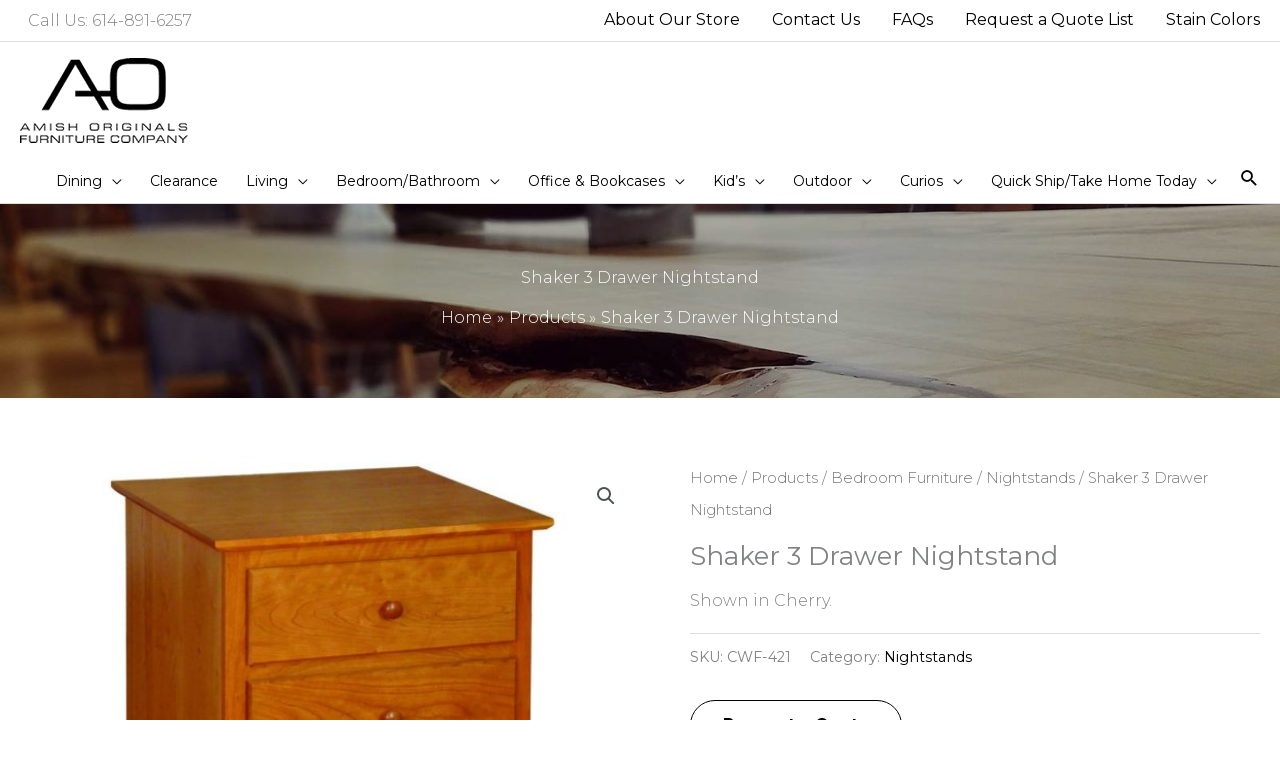

--- FILE ---
content_type: text/html; charset=UTF-8
request_url: https://amishoriginals.com/shop/shaker-3-drawer-nightstand/
body_size: 43421
content:
<!DOCTYPE html>
<html lang="en-US">
<head>
<meta charset="UTF-8">
<script>
var gform;gform||(document.addEventListener("gform_main_scripts_loaded",function(){gform.scriptsLoaded=!0}),document.addEventListener("gform/theme/scripts_loaded",function(){gform.themeScriptsLoaded=!0}),window.addEventListener("DOMContentLoaded",function(){gform.domLoaded=!0}),gform={domLoaded:!1,scriptsLoaded:!1,themeScriptsLoaded:!1,isFormEditor:()=>"function"==typeof InitializeEditor,callIfLoaded:function(o){return!(!gform.domLoaded||!gform.scriptsLoaded||!gform.themeScriptsLoaded&&!gform.isFormEditor()||(gform.isFormEditor()&&console.warn("The use of gform.initializeOnLoaded() is deprecated in the form editor context and will be removed in Gravity Forms 3.1."),o(),0))},initializeOnLoaded:function(o){gform.callIfLoaded(o)||(document.addEventListener("gform_main_scripts_loaded",()=>{gform.scriptsLoaded=!0,gform.callIfLoaded(o)}),document.addEventListener("gform/theme/scripts_loaded",()=>{gform.themeScriptsLoaded=!0,gform.callIfLoaded(o)}),window.addEventListener("DOMContentLoaded",()=>{gform.domLoaded=!0,gform.callIfLoaded(o)}))},hooks:{action:{},filter:{}},addAction:function(o,r,e,t){gform.addHook("action",o,r,e,t)},addFilter:function(o,r,e,t){gform.addHook("filter",o,r,e,t)},doAction:function(o){gform.doHook("action",o,arguments)},applyFilters:function(o){return gform.doHook("filter",o,arguments)},removeAction:function(o,r){gform.removeHook("action",o,r)},removeFilter:function(o,r,e){gform.removeHook("filter",o,r,e)},addHook:function(o,r,e,t,n){null==gform.hooks[o][r]&&(gform.hooks[o][r]=[]);var d=gform.hooks[o][r];null==n&&(n=r+"_"+d.length),gform.hooks[o][r].push({tag:n,callable:e,priority:t=null==t?10:t})},doHook:function(r,o,e){var t;if(e=Array.prototype.slice.call(e,1),null!=gform.hooks[r][o]&&((o=gform.hooks[r][o]).sort(function(o,r){return o.priority-r.priority}),o.forEach(function(o){"function"!=typeof(t=o.callable)&&(t=window[t]),"action"==r?t.apply(null,e):e[0]=t.apply(null,e)})),"filter"==r)return e[0]},removeHook:function(o,r,t,n){var e;null!=gform.hooks[o][r]&&(e=(e=gform.hooks[o][r]).filter(function(o,r,e){return!!(null!=n&&n!=o.tag||null!=t&&t!=o.priority)}),gform.hooks[o][r]=e)}});
</script>

<meta name="viewport" content="width=device-width, initial-scale=1">
	<link rel="profile" href="https://gmpg.org/xfn/11"> 
	<script type="text/javascript" src="//cdn.rlets.com/capture_configs/854/176/c16/2754bf385bcf7fcd139b5db.js" async="async"></script><!-- Global site tag (gtag.js) - Google Analytics -->
<script async src="https://www.googletagmanager.com/gtag/js?id=UA-227801629-1"></script>
<script>
  window.dataLayer = window.dataLayer || [];
  function gtag(){dataLayer.push(arguments);}
  gtag('js', new Date());

  gtag('config', 'UA-227801629-1');
</script>
<!-- Google Tag Manager -->
<script>(function(w,d,s,l,i){w[l]=w[l]||[];w[l].push({'gtm.start':
new Date().getTime(),event:'gtm.js'});var f=d.getElementsByTagName(s)[0],
j=d.createElement(s),dl=l!='dataLayer'?'&l='+l:'';j.async=true;j.src=
'https://www.googletagmanager.com/gtm.js?id='+i+dl;f.parentNode.insertBefore(j,f);
})(window,document,'script','dataLayer','GTM-TGF369V');</script>
<!-- End Google Tag Manager --><!-- Global site tag (gtag.js) - Google Analytics -->
<script async src="https://www.googletagmanager.com/gtag/js?id=G-B43EKN48JL"></script>
<script>
  window.dataLayer = window.dataLayer || [];
  function gtag(){dataLayer.push(arguments);}
  gtag('js', new Date());

  gtag('config', 'G-B43EKN48JL');
</script><meta name='robots' content='index, follow, max-image-preview:large, max-snippet:-1, max-video-preview:-1' />
	<style>img:is([sizes="auto" i], [sizes^="auto," i]) { contain-intrinsic-size: 3000px 1500px }</style>
	
	<!-- This site is optimized with the Yoast SEO plugin v26.2 - https://yoast.com/wordpress/plugins/seo/ -->
	<title>Shaker 3 Drawer Nightstand - Amish Originals Furniture Company</title>
<link crossorigin data-rocket-preconnect href="https://www.google-analytics.com" rel="preconnect">
<link crossorigin data-rocket-preconnect href="https://www.googletagmanager.com" rel="preconnect">
<link crossorigin data-rocket-preconnect href="https://cdn.rlets.com" rel="preconnect">
<link crossorigin data-rocket-preconnect href="https://fonts.googleapis.com" rel="preconnect">
<link crossorigin data-rocket-preconnect href="https://854176c1-6275-4bf3-85bc-f7fcd139b5db.rlets.com" rel="preconnect">
<link data-rocket-preload as="style" href="https://fonts.googleapis.com/css?family=Montserrat%3A300%2C400%2C700&#038;display=swap" rel="preload">
<link href="https://fonts.googleapis.com/css?family=Montserrat%3A300%2C400%2C700&#038;display=swap" media="print" onload="this.media=&#039;all&#039;" rel="stylesheet">
<noscript><link rel="stylesheet" href="https://fonts.googleapis.com/css?family=Montserrat%3A300%2C400%2C700&#038;display=swap"></noscript><link rel="preload" data-rocket-preload as="image" href="https://amishoriginals.com/wp-content/uploads/2021/05/live-edge-dining-room-table.jpg" fetchpriority="high">
	<meta name="description" content="Shaker 3 Drawer Nightstand - Nightstands - Amish Originals is a furniture store in Westerville, Ohio specializing in handmade Amish dining room, living room, office, and home furniture." />
	<link rel="canonical" href="https://amishoriginals.com/shop/shaker-3-drawer-nightstand/" />
	<meta property="og:locale" content="en_US" />
	<meta property="og:type" content="article" />
	<meta property="og:title" content="Shaker 3 Drawer Nightstand - Amish Originals Furniture Company" />
	<meta property="og:description" content="Shaker 3 Drawer Nightstand - Nightstands - Amish Originals is a furniture store in Westerville, Ohio specializing in handmade Amish dining room, living room, office, and home furniture." />
	<meta property="og:url" content="https://amishoriginals.com/shop/shaker-3-drawer-nightstand/" />
	<meta property="og:site_name" content="Amish Originals Furniture Company" />
	<meta property="article:publisher" content="https://www.facebook.com/AmishOriginals" />
	<meta property="article:modified_time" content="2023-09-05T20:07:27+00:00" />
	<meta property="og:image" content="https://amishoriginals.com/wp-content/uploads/2022/12/421-3-drawer-Nightstand.jpg" />
	<meta property="og:image:width" content="1014" />
	<meta property="og:image:height" content="845" />
	<meta property="og:image:type" content="image/jpeg" />
	<meta name="twitter:card" content="summary_large_image" />
	<meta name="twitter:label1" content="Est. reading time" />
	<meta name="twitter:data1" content="1 minute" />
	<script type="application/ld+json" class="yoast-schema-graph">{"@context":"https://schema.org","@graph":[{"@type":"WebPage","@id":"https://amishoriginals.com/shop/shaker-3-drawer-nightstand/","url":"https://amishoriginals.com/shop/shaker-3-drawer-nightstand/","name":"Shaker 3 Drawer Nightstand - Amish Originals Furniture Company","isPartOf":{"@id":"https://amishoriginals.com/#website"},"primaryImageOfPage":{"@id":"https://amishoriginals.com/shop/shaker-3-drawer-nightstand/#primaryimage"},"image":{"@id":"https://amishoriginals.com/shop/shaker-3-drawer-nightstand/#primaryimage"},"thumbnailUrl":"https://amishoriginals.com/wp-content/uploads/2022/12/421-3-drawer-Nightstand.jpg","datePublished":"2022-05-20T16:18:00+00:00","dateModified":"2023-09-05T20:07:27+00:00","description":"Shaker 3 Drawer Nightstand - Nightstands - Amish Originals is a furniture store in Westerville, Ohio specializing in handmade Amish dining room, living room, office, and home furniture.","breadcrumb":{"@id":"https://amishoriginals.com/shop/shaker-3-drawer-nightstand/#breadcrumb"},"inLanguage":"en-US","potentialAction":[{"@type":"ReadAction","target":["https://amishoriginals.com/shop/shaker-3-drawer-nightstand/"]}]},{"@type":"ImageObject","inLanguage":"en-US","@id":"https://amishoriginals.com/shop/shaker-3-drawer-nightstand/#primaryimage","url":"https://amishoriginals.com/wp-content/uploads/2022/12/421-3-drawer-Nightstand.jpg","contentUrl":"https://amishoriginals.com/wp-content/uploads/2022/12/421-3-drawer-Nightstand.jpg","width":1014,"height":845},{"@type":"BreadcrumbList","@id":"https://amishoriginals.com/shop/shaker-3-drawer-nightstand/#breadcrumb","itemListElement":[{"@type":"ListItem","position":1,"name":"Home","item":"https://amishoriginals.com/"},{"@type":"ListItem","position":2,"name":"Products","item":"https://amishoriginals.com/shop/"},{"@type":"ListItem","position":3,"name":"Bedroom Furniture","item":"https://amishoriginals.com/product-category/bedroom/"},{"@type":"ListItem","position":4,"name":"Nightstands","item":"https://amishoriginals.com/product-category/bedroom/bedroom-dressers-and-chests/bedroom-dressers-chests-nightstands/"},{"@type":"ListItem","position":5,"name":"Shaker 3 Drawer Nightstand"}]},{"@type":"WebSite","@id":"https://amishoriginals.com/#website","url":"https://amishoriginals.com/","name":"Amish Originals Furniture Company","description":"Furniture Built for Beauty, Style and Durability by Ohio’s Amish Craftsmen","publisher":{"@id":"https://amishoriginals.com/#organization"},"potentialAction":[{"@type":"SearchAction","target":{"@type":"EntryPoint","urlTemplate":"https://amishoriginals.com/?s={search_term_string}"},"query-input":{"@type":"PropertyValueSpecification","valueRequired":true,"valueName":"search_term_string"}}],"inLanguage":"en-US"},{"@type":"Organization","@id":"https://amishoriginals.com/#organization","name":"Amish Originals Furniture Company","url":"https://amishoriginals.com/","logo":{"@type":"ImageObject","inLanguage":"en-US","@id":"https://amishoriginals.com/#/schema/logo/image/","url":"https://amishoriginals.com/wp-content/uploads/2021/05/logo-amish-originals-furniture-company.png","contentUrl":"https://amishoriginals.com/wp-content/uploads/2021/05/logo-amish-originals-furniture-company.png","width":168,"height":85,"caption":"Amish Originals Furniture Company"},"image":{"@id":"https://amishoriginals.com/#/schema/logo/image/"},"sameAs":["https://www.facebook.com/AmishOriginals","https://www.pinterest.com/amishoriginals/"]}]}</script>
	<!-- / Yoast SEO plugin. -->


<link rel='dns-prefetch' href='//www.googletagmanager.com' />
<link rel='dns-prefetch' href='//fonts.googleapis.com' />
<link href='https://fonts.gstatic.com' crossorigin rel='preconnect' />
<link rel="alternate" type="application/rss+xml" title="Amish Originals Furniture Company &raquo; Feed" href="https://amishoriginals.com/feed/" />
<link rel="alternate" type="application/rss+xml" title="Amish Originals Furniture Company &raquo; Comments Feed" href="https://amishoriginals.com/comments/feed/" />
<link rel="alternate" type="application/rss+xml" title="Amish Originals Furniture Company &raquo; Shaker 3 Drawer Nightstand Comments Feed" href="https://amishoriginals.com/shop/shaker-3-drawer-nightstand/feed/" />
<link rel='stylesheet' id='wp-block-library-css' href='https://amishoriginals.com/wp-includes/css/dist/block-library/style.min.css?ver=6.8.3' media='all' />
<link rel='stylesheet' id='astra-bb-builder-css' href='https://amishoriginals.com/wp-content/themes/astra/assets/css/minified/compatibility/page-builder/bb-plugin.min.css?ver=4.11.10' media='all' />
<link rel='stylesheet' id='astra-theme-css-css' href='https://amishoriginals.com/wp-content/themes/astra/assets/css/minified/style.min.css?ver=4.11.10' media='all' />
<style id='astra-theme-css-inline-css'>
.ast-no-sidebar .entry-content .alignfull {margin-left: calc( -50vw + 50%);margin-right: calc( -50vw + 50%);max-width: 100vw;width: 100vw;}.ast-no-sidebar .entry-content .alignwide {margin-left: calc(-41vw + 50%);margin-right: calc(-41vw + 50%);max-width: unset;width: unset;}.ast-no-sidebar .entry-content .alignfull .alignfull,.ast-no-sidebar .entry-content .alignfull .alignwide,.ast-no-sidebar .entry-content .alignwide .alignfull,.ast-no-sidebar .entry-content .alignwide .alignwide,.ast-no-sidebar .entry-content .wp-block-column .alignfull,.ast-no-sidebar .entry-content .wp-block-column .alignwide{width: 100%;margin-left: auto;margin-right: auto;}.wp-block-gallery,.blocks-gallery-grid {margin: 0;}.wp-block-separator {max-width: 100px;}.wp-block-separator.is-style-wide,.wp-block-separator.is-style-dots {max-width: none;}.entry-content .has-2-columns .wp-block-column:first-child {padding-right: 10px;}.entry-content .has-2-columns .wp-block-column:last-child {padding-left: 10px;}@media (max-width: 782px) {.entry-content .wp-block-columns .wp-block-column {flex-basis: 100%;}.entry-content .has-2-columns .wp-block-column:first-child {padding-right: 0;}.entry-content .has-2-columns .wp-block-column:last-child {padding-left: 0;}}body .entry-content .wp-block-latest-posts {margin-left: 0;}body .entry-content .wp-block-latest-posts li {list-style: none;}.ast-no-sidebar .ast-container .entry-content .wp-block-latest-posts {margin-left: 0;}.ast-header-break-point .entry-content .alignwide {margin-left: auto;margin-right: auto;}.entry-content .blocks-gallery-item img {margin-bottom: auto;}.wp-block-pullquote {border-top: 4px solid #555d66;border-bottom: 4px solid #555d66;color: #40464d;}:root{--ast-post-nav-space:0;--ast-container-default-xlg-padding:6.67em;--ast-container-default-lg-padding:5.67em;--ast-container-default-slg-padding:4.34em;--ast-container-default-md-padding:3.34em;--ast-container-default-sm-padding:6.67em;--ast-container-default-xs-padding:2.4em;--ast-container-default-xxs-padding:1.4em;--ast-code-block-background:#EEEEEE;--ast-comment-inputs-background:#FAFAFA;--ast-normal-container-width:1240px;--ast-narrow-container-width:750px;--ast-blog-title-font-weight:normal;--ast-blog-meta-weight:inherit;--ast-global-color-primary:var(--ast-global-color-5);--ast-global-color-secondary:var(--ast-global-color-4);--ast-global-color-alternate-background:var(--ast-global-color-7);--ast-global-color-subtle-background:var(--ast-global-color-6);--ast-bg-style-guide:#F8FAFC;--ast-shadow-style-guide:0px 0px 4px 0 #00000057;--ast-global-dark-bg-style:#fff;--ast-global-dark-lfs:#fbfbfb;--ast-widget-bg-color:#fafafa;--ast-wc-container-head-bg-color:#fbfbfb;--ast-title-layout-bg:#eeeeee;--ast-search-border-color:#e7e7e7;--ast-lifter-hover-bg:#e6e6e6;--ast-gallery-block-color:#000;--srfm-color-input-label:var(--ast-global-color-2);}html{font-size:100%;}a,.page-title{color:#000000;}a:hover,a:focus{color:#000000;}body,button,input,select,textarea,.ast-button,.ast-custom-button{font-family:'Montserrat',sans-serif;font-weight:300;font-size:16px;font-size:1rem;line-height:var(--ast-body-line-height,2em);}blockquote{color:#000000;}.ast-site-identity .site-title a{color:var(--ast-global-color-2);}.site-title{font-size:35px;font-size:2.1875rem;display:none;}header .custom-logo-link img{max-width:168px;width:168px;}.astra-logo-svg{width:168px;}.site-header .site-description{font-size:15px;font-size:0.9375rem;display:none;}.entry-title{font-size:26px;font-size:1.625rem;}.archive .ast-article-post .ast-article-inner,.blog .ast-article-post .ast-article-inner,.archive .ast-article-post .ast-article-inner:hover,.blog .ast-article-post .ast-article-inner:hover{overflow:hidden;}h1,.entry-content :where(h1){font-size:40px;font-size:2.5rem;line-height:1.4em;}h2,.entry-content :where(h2){font-size:36px;font-size:2.25rem;font-weight:400;line-height:1.3em;}h3,.entry-content :where(h3){font-size:24px;font-size:1.5rem;font-weight:300;line-height:1.3em;}h4,.entry-content :where(h4){font-size:24px;font-size:1.5rem;line-height:1.2em;}h5,.entry-content :where(h5){font-size:20px;font-size:1.25rem;line-height:1.2em;}h6,.entry-content :where(h6){font-size:16px;font-size:1rem;line-height:1.25em;}::selection{background-color:#000000;color:#ffffff;}body,h1,h2,h3,h4,h5,h6,.entry-title a,.entry-content :where(h1,h2,h3,h4,h5,h6){color:#000000;}.tagcloud a:hover,.tagcloud a:focus,.tagcloud a.current-item{color:#ffffff;border-color:#000000;background-color:#000000;}input:focus,input[type="text"]:focus,input[type="email"]:focus,input[type="url"]:focus,input[type="password"]:focus,input[type="reset"]:focus,input[type="search"]:focus,textarea:focus{border-color:#000000;}input[type="radio"]:checked,input[type=reset],input[type="checkbox"]:checked,input[type="checkbox"]:hover:checked,input[type="checkbox"]:focus:checked,input[type=range]::-webkit-slider-thumb{border-color:#000000;background-color:#000000;box-shadow:none;}.site-footer a:hover + .post-count,.site-footer a:focus + .post-count{background:#000000;border-color:#000000;}.single .nav-links .nav-previous,.single .nav-links .nav-next{color:#000000;}.entry-meta,.entry-meta *{line-height:1.45;color:#000000;}.entry-meta a:not(.ast-button):hover,.entry-meta a:not(.ast-button):hover *,.entry-meta a:not(.ast-button):focus,.entry-meta a:not(.ast-button):focus *,.page-links > .page-link,.page-links .page-link:hover,.post-navigation a:hover{color:#000000;}#cat option,.secondary .calendar_wrap thead a,.secondary .calendar_wrap thead a:visited{color:#000000;}.secondary .calendar_wrap #today,.ast-progress-val span{background:#000000;}.secondary a:hover + .post-count,.secondary a:focus + .post-count{background:#000000;border-color:#000000;}.calendar_wrap #today > a{color:#ffffff;}.page-links .page-link,.single .post-navigation a{color:#000000;}.ast-search-menu-icon .search-form button.search-submit{padding:0 4px;}.ast-search-menu-icon form.search-form{padding-right:0;}.ast-header-search .ast-search-menu-icon.ast-dropdown-active .search-form,.ast-header-search .ast-search-menu-icon.ast-dropdown-active .search-field:focus{transition:all 0.2s;}.search-form input.search-field:focus{outline:none;}.widget-title,.widget .wp-block-heading{font-size:22px;font-size:1.375rem;color:#000000;}.single .ast-author-details .author-title{color:#000000;}.ast-search-menu-icon.slide-search a:focus-visible:focus-visible,.astra-search-icon:focus-visible,#close:focus-visible,a:focus-visible,.ast-menu-toggle:focus-visible,.site .skip-link:focus-visible,.wp-block-loginout input:focus-visible,.wp-block-search.wp-block-search__button-inside .wp-block-search__inside-wrapper,.ast-header-navigation-arrow:focus-visible,.woocommerce .wc-proceed-to-checkout > .checkout-button:focus-visible,.woocommerce .woocommerce-MyAccount-navigation ul li a:focus-visible,.ast-orders-table__row .ast-orders-table__cell:focus-visible,.woocommerce .woocommerce-order-details .order-again > .button:focus-visible,.woocommerce .woocommerce-message a.button.wc-forward:focus-visible,.woocommerce #minus_qty:focus-visible,.woocommerce #plus_qty:focus-visible,a#ast-apply-coupon:focus-visible,.woocommerce .woocommerce-info a:focus-visible,.woocommerce .astra-shop-summary-wrap a:focus-visible,.woocommerce a.wc-forward:focus-visible,#ast-apply-coupon:focus-visible,.woocommerce-js .woocommerce-mini-cart-item a.remove:focus-visible,#close:focus-visible,.button.search-submit:focus-visible,#search_submit:focus,.normal-search:focus-visible,.ast-header-account-wrap:focus-visible,.woocommerce .ast-on-card-button.ast-quick-view-trigger:focus,.astra-cart-drawer-close:focus,.ast-single-variation:focus,.ast-woocommerce-product-gallery__image:focus,.ast-button:focus,.woocommerce-product-gallery--with-images [data-controls="prev"]:focus-visible,.woocommerce-product-gallery--with-images [data-controls="next"]:focus-visible{outline-style:dotted;outline-color:inherit;outline-width:thin;}input:focus,input[type="text"]:focus,input[type="email"]:focus,input[type="url"]:focus,input[type="password"]:focus,input[type="reset"]:focus,input[type="search"]:focus,input[type="number"]:focus,textarea:focus,.wp-block-search__input:focus,[data-section="section-header-mobile-trigger"] .ast-button-wrap .ast-mobile-menu-trigger-minimal:focus,.ast-mobile-popup-drawer.active .menu-toggle-close:focus,.woocommerce-ordering select.orderby:focus,#ast-scroll-top:focus,#coupon_code:focus,.woocommerce-page #comment:focus,.woocommerce #reviews #respond input#submit:focus,.woocommerce a.add_to_cart_button:focus,.woocommerce .button.single_add_to_cart_button:focus,.woocommerce .woocommerce-cart-form button:focus,.woocommerce .woocommerce-cart-form__cart-item .quantity .qty:focus,.woocommerce .woocommerce-billing-fields .woocommerce-billing-fields__field-wrapper .woocommerce-input-wrapper > .input-text:focus,.woocommerce #order_comments:focus,.woocommerce #place_order:focus,.woocommerce .woocommerce-address-fields .woocommerce-address-fields__field-wrapper .woocommerce-input-wrapper > .input-text:focus,.woocommerce .woocommerce-MyAccount-content form button:focus,.woocommerce .woocommerce-MyAccount-content .woocommerce-EditAccountForm .woocommerce-form-row .woocommerce-Input.input-text:focus,.woocommerce .ast-woocommerce-container .woocommerce-pagination ul.page-numbers li a:focus,body #content .woocommerce form .form-row .select2-container--default .select2-selection--single:focus,#ast-coupon-code:focus,.woocommerce.woocommerce-js .quantity input[type=number]:focus,.woocommerce-js .woocommerce-mini-cart-item .quantity input[type=number]:focus,.woocommerce p#ast-coupon-trigger:focus{border-style:dotted;border-color:inherit;border-width:thin;}input{outline:none;}.woocommerce-js input[type=text]:focus,.woocommerce-js input[type=email]:focus,.woocommerce-js textarea:focus,input[type=number]:focus,.comments-area textarea#comment:focus,.comments-area textarea#comment:active,.comments-area .ast-comment-formwrap input[type="text"]:focus,.comments-area .ast-comment-formwrap input[type="text"]:active{outline-style:unset;outline-color:inherit;outline-width:thin;}.main-header-menu .menu-link,.ast-header-custom-item a{color:#000000;}.main-header-menu .menu-item:hover > .menu-link,.main-header-menu .menu-item:hover > .ast-menu-toggle,.main-header-menu .ast-masthead-custom-menu-items a:hover,.main-header-menu .menu-item.focus > .menu-link,.main-header-menu .menu-item.focus > .ast-menu-toggle,.main-header-menu .current-menu-item > .menu-link,.main-header-menu .current-menu-ancestor > .menu-link,.main-header-menu .current-menu-item > .ast-menu-toggle,.main-header-menu .current-menu-ancestor > .ast-menu-toggle{color:#000000;}.header-main-layout-3 .ast-main-header-bar-alignment{margin-right:auto;}.header-main-layout-2 .site-header-section-left .ast-site-identity{text-align:left;}.ast-logo-title-inline .site-logo-img{padding-right:1em;}.site-logo-img img{ transition:all 0.2s linear;}body .ast-oembed-container *{position:absolute;top:0;width:100%;height:100%;left:0;}body .wp-block-embed-pocket-casts .ast-oembed-container *{position:unset;}.ast-header-break-point .ast-mobile-menu-buttons-minimal.menu-toggle{background:transparent;color:#000000;}.ast-header-break-point .ast-mobile-menu-buttons-outline.menu-toggle{background:transparent;border:1px solid #000000;color:#000000;}.ast-header-break-point .ast-mobile-menu-buttons-fill.menu-toggle{background:#000000;color:#ffffff;}.ast-single-post-featured-section + article {margin-top: 2em;}.site-content .ast-single-post-featured-section img {width: 100%;overflow: hidden;object-fit: cover;}.site > .ast-single-related-posts-container {margin-top: 0;}@media (min-width: 769px) {.ast-desktop .ast-container--narrow {max-width: var(--ast-narrow-container-width);margin: 0 auto;}}.ast-small-footer{color:#000000;}.ast-small-footer > .ast-footer-overlay{background-color:#eeeeee;;}.ast-small-footer a{color:#000000;}.footer-adv .footer-adv-overlay{border-top-style:solid;border-top-width:1px;border-top-color:#eaeaea;}.footer-adv .widget-title,.footer-adv .widget-title a{color:#000000;}.footer-adv{color:#000000;}.footer-adv a{color:#000000;}.footer-adv .tagcloud a:hover,.footer-adv .tagcloud a.current-item{border-color:#000000;background-color:#000000;}.footer-adv a:hover,.footer-adv .no-widget-text a:hover,.footer-adv a:focus,.footer-adv .no-widget-text a:focus{color:#999999;}.footer-adv .calendar_wrap #today,.footer-adv a:hover + .post-count{background-color:#000000;}.footer-adv-overlay{background-color:#ffffff;;}@media( max-width: 420px ) {.single .nav-links .nav-previous,.single .nav-links .nav-next {width: 100%;text-align: center;}}.wp-block-buttons.aligncenter{justify-content:center;}@media (max-width:782px){.entry-content .wp-block-columns .wp-block-column{margin-left:0px;}}.wp-block-image.aligncenter{margin-left:auto;margin-right:auto;}.wp-block-table.aligncenter{margin-left:auto;margin-right:auto;}.wp-block-buttons .wp-block-button.is-style-outline .wp-block-button__link.wp-element-button,.ast-outline-button,.wp-block-uagb-buttons-child .uagb-buttons-repeater.ast-outline-button{border-color:#000000;border-top-width:2px;border-right-width:2px;border-bottom-width:2px;border-left-width:2px;font-family:inherit;font-weight:inherit;line-height:1em;border-top-left-radius:35px;border-top-right-radius:35px;border-bottom-right-radius:35px;border-bottom-left-radius:35px;}.wp-block-button.is-style-outline .wp-block-button__link:hover,.wp-block-buttons .wp-block-button.is-style-outline .wp-block-button__link:focus,.wp-block-buttons .wp-block-button.is-style-outline > .wp-block-button__link:not(.has-text-color):hover,.wp-block-buttons .wp-block-button.wp-block-button__link.is-style-outline:not(.has-text-color):hover,.ast-outline-button:hover,.ast-outline-button:focus,.wp-block-uagb-buttons-child .uagb-buttons-repeater.ast-outline-button:hover,.wp-block-uagb-buttons-child .uagb-buttons-repeater.ast-outline-button:focus{background-color:#000000;border-color:#000000;}.wp-block-button .wp-block-button__link.wp-element-button.is-style-outline:not(.has-background),.wp-block-button.is-style-outline>.wp-block-button__link.wp-element-button:not(.has-background),.ast-outline-button{background-color:rgba(0,0,0,0);}.entry-content[data-ast-blocks-layout] > figure{margin-bottom:1em;}@media (max-width:768px){.ast-separate-container #primary,.ast-separate-container #secondary{padding:1.5em 0;}#primary,#secondary{padding:1.5em 0;margin:0;}.ast-left-sidebar #content > .ast-container{display:flex;flex-direction:column-reverse;width:100%;}.ast-separate-container .ast-article-post,.ast-separate-container .ast-article-single{padding:1.5em 2.14em;}.ast-author-box img.avatar{margin:20px 0 0 0;}}@media (min-width:769px){.ast-separate-container.ast-right-sidebar #primary,.ast-separate-container.ast-left-sidebar #primary{border:0;}.search-no-results.ast-separate-container #primary{margin-bottom:4em;}}.menu-toggle,button,.ast-button,.ast-custom-button,.button,input#submit,input[type="button"],input[type="submit"],input[type="reset"]{color:#000000;border-color:#000000;background-color:rgba(0,0,0,0);border-top-left-radius:35px;border-top-right-radius:35px;border-bottom-right-radius:35px;border-bottom-left-radius:35px;padding-top:8px;padding-right:25px;padding-bottom:8px;padding-left:25px;font-family:inherit;font-weight:inherit;}button:focus,.menu-toggle:hover,button:hover,.ast-button:hover,.ast-custom-button:hover .button:hover,.ast-custom-button:hover,input[type=reset]:hover,input[type=reset]:focus,input#submit:hover,input#submit:focus,input[type="button"]:hover,input[type="button"]:focus,input[type="submit"]:hover,input[type="submit"]:focus{color:#ffffff;background-color:#000000;border-color:#000000;}@media (max-width:768px){.ast-mobile-header-stack .main-header-bar .ast-search-menu-icon{display:inline-block;}.ast-header-break-point.ast-header-custom-item-outside .ast-mobile-header-stack .main-header-bar .ast-search-icon{margin:0;}.ast-comment-avatar-wrap img{max-width:2.5em;}.ast-comment-meta{padding:0 1.8888em 1.3333em;}.ast-separate-container .ast-comment-list li.depth-1{padding:1.5em 2.14em;}.ast-separate-container .comment-respond{padding:2em 2.14em;}}@media (min-width:544px){.ast-container{max-width:100%;}}@media (max-width:544px){.ast-separate-container .ast-article-post,.ast-separate-container .ast-article-single,.ast-separate-container .comments-title,.ast-separate-container .ast-archive-description{padding:1.5em 1em;}.ast-separate-container #content .ast-container{padding-left:0.54em;padding-right:0.54em;}.ast-separate-container .ast-comment-list .bypostauthor{padding:.5em;}.ast-search-menu-icon.ast-dropdown-active .search-field{width:170px;}.site-branding img,.site-header .site-logo-img .custom-logo-link img{max-width:100%;}}.footer-adv .tagcloud a:hover,.footer-adv .tagcloud a.current-item{color:#ffffff;}.footer-adv .calendar_wrap #today{color:#ffffff;} #ast-mobile-header .ast-site-header-cart-li a{pointer-events:none;}@media (min-width:545px){.ast-page-builder-template .comments-area,.single.ast-page-builder-template .entry-header,.single.ast-page-builder-template .post-navigation,.single.ast-page-builder-template .ast-single-related-posts-container{max-width:1280px;margin-left:auto;margin-right:auto;}}.ast-no-sidebar.ast-separate-container .entry-content .alignfull {margin-left: -6.67em;margin-right: -6.67em;width: auto;}@media (max-width: 1200px) {.ast-no-sidebar.ast-separate-container .entry-content .alignfull {margin-left: -2.4em;margin-right: -2.4em;}}@media (max-width: 768px) {.ast-no-sidebar.ast-separate-container .entry-content .alignfull {margin-left: -2.14em;margin-right: -2.14em;}}@media (max-width: 544px) {.ast-no-sidebar.ast-separate-container .entry-content .alignfull {margin-left: -1em;margin-right: -1em;}}.ast-no-sidebar.ast-separate-container .entry-content .alignwide {margin-left: -20px;margin-right: -20px;}.ast-no-sidebar.ast-separate-container .entry-content .wp-block-column .alignfull,.ast-no-sidebar.ast-separate-container .entry-content .wp-block-column .alignwide {margin-left: auto;margin-right: auto;width: 100%;}@media (max-width:768px){.site-title{display:none;}.site-header .site-description{display:none;}h1,.entry-content :where(h1){font-size:30px;}h2,.entry-content :where(h2){font-size:25px;}h3,.entry-content :where(h3){font-size:20px;}}@media (max-width:544px){.site-title{display:none;}.site-header .site-description{display:none;}h1,.entry-content :where(h1){font-size:30px;}h2,.entry-content :where(h2){font-size:25px;}h3,.entry-content :where(h3){font-size:20px;}}@media (max-width:768px){html{font-size:91.2%;}}@media (max-width:544px){html{font-size:91.2%;}}@media (min-width:769px){.ast-container{max-width:1280px;}}@font-face {font-family: "Astra";src: url(https://amishoriginals.com/wp-content/themes/astra/assets/fonts/astra.woff) format("woff"),url(https://amishoriginals.com/wp-content/themes/astra/assets/fonts/astra.ttf) format("truetype"),url(https://amishoriginals.com/wp-content/themes/astra/assets/fonts/astra.svg#astra) format("svg");font-weight: normal;font-style: normal;font-display: fallback;}@media (max-width:1000px) {.main-header-bar .main-header-bar-navigation{display:none;}}.ast-desktop .main-header-menu.submenu-with-border .sub-menu,.ast-desktop .main-header-menu.submenu-with-border .astra-full-megamenu-wrapper{border-color:#000000;}.ast-desktop .main-header-menu.submenu-with-border .sub-menu{border-top-width:2px;border-style:solid;}.ast-desktop .main-header-menu.submenu-with-border .sub-menu .sub-menu{top:-2px;}.ast-desktop .main-header-menu.submenu-with-border .sub-menu .menu-link,.ast-desktop .main-header-menu.submenu-with-border .children .menu-link{border-bottom-width:0px;border-style:solid;border-color:#eaeaea;}@media (min-width:769px){.main-header-menu .sub-menu .menu-item.ast-left-align-sub-menu:hover > .sub-menu,.main-header-menu .sub-menu .menu-item.ast-left-align-sub-menu.focus > .sub-menu{margin-left:-0px;}}.ast-small-footer{border-top-style:solid;border-top-width:0;border-top-color:#7a7a7a;}.site .comments-area{padding-bottom:3em;}.ast-header-widget-area {line-height: 1.65;}.ast-header-widget-area .widget-title,.ast-header-widget-area .no-widget-text {margin-bottom: 0;}.ast-header-widget-area .widget {margin: .5em;display: inline-block;vertical-align: middle;}.ast-header-widget-area .widget p {margin-bottom: 0;}.ast-header-widget-area .widget ul {position: static;border: 0;width: auto;}.ast-header-widget-area .widget ul a {border: 0;}.ast-header-widget-area .widget.widget_search .search-field,.ast-header-widget-area .widget.widget_search .search-field:focus {padding: 10px 45px 10px 15px;}.ast-header-widget-area .widget:last-child {margin-bottom: 0.5em;margin-right: 0;}.submenu-with-border .ast-header-widget-area .widget ul {position: static;border: 0;width: auto;}.submenu-with-border .ast-header-widget-area .widget ul a {border: 0;}.ast-header-break-point .ast-header-widget-area .widget {margin: .5em 0;display: block;}.ast-header-break-point.ast-header-custom-item-inside .main-header-bar .main-header-bar-navigation .ast-search-icon {display: none;}.ast-header-break-point.ast-header-custom-item-inside .main-header-bar .ast-search-menu-icon .search-form {padding: 0;display: block;overflow: hidden;}.ast-header-break-point .ast-header-custom-item .widget:last-child {margin-bottom: 1em;}.ast-header-custom-item .widget {margin: 0.5em;display: inline-block;vertical-align: middle;}.ast-header-custom-item .widget p {margin-bottom: 0;}.ast-header-custom-item .widget li {width: auto;}.ast-header-custom-item-inside .button-custom-menu-item .menu-link {display: none;}.ast-header-custom-item-inside.ast-header-break-point .button-custom-menu-item .ast-custom-button-link {display: none;}.ast-header-custom-item-inside.ast-header-break-point .button-custom-menu-item .menu-link {display: block;}.ast-header-break-point.ast-header-custom-item-outside .main-header-bar .ast-search-icon {margin-right: 1em;}.ast-header-break-point.ast-header-custom-item-inside .main-header-bar .ast-search-menu-icon .search-field,.ast-header-break-point.ast-header-custom-item-inside .main-header-bar .ast-search-menu-icon.ast-inline-search .search-field {width: 100%;padding-right: 5.5em;}.ast-header-break-point.ast-header-custom-item-inside .main-header-bar .ast-search-menu-icon .search-submit {display: block;position: absolute;height: 100%;top: 0;right: 0;padding: 0 1em;border-radius: 0;}.ast-header-break-point .ast-header-custom-item .ast-masthead-custom-menu-items {padding-left: 20px;padding-right: 20px;margin-bottom: 1em;margin-top: 1em;}.ast-header-custom-item-inside.ast-header-break-point .button-custom-menu-item {padding-left: 0;padding-right: 0;margin-top: 0;margin-bottom: 0;}.astra-icon-down_arrow::after {content: "\e900";font-family: Astra;}.astra-icon-close::after {content: "\e5cd";font-family: Astra;}.astra-icon-drag_handle::after {content: "\e25d";font-family: Astra;}.astra-icon-format_align_justify::after {content: "\e235";font-family: Astra;}.astra-icon-menu::after {content: "\e5d2";font-family: Astra;}.astra-icon-reorder::after {content: "\e8fe";font-family: Astra;}.astra-icon-search::after {content: "\e8b6";font-family: Astra;}.astra-icon-zoom_in::after {content: "\e56b";font-family: Astra;}.astra-icon-check-circle::after {content: "\e901";font-family: Astra;}.astra-icon-shopping-cart::after {content: "\f07a";font-family: Astra;}.astra-icon-shopping-bag::after {content: "\f290";font-family: Astra;}.astra-icon-shopping-basket::after {content: "\f291";font-family: Astra;}.astra-icon-circle-o::after {content: "\e903";font-family: Astra;}.astra-icon-certificate::after {content: "\e902";font-family: Astra;}blockquote {padding: 1.2em;}:root .has-ast-global-color-0-color{color:var(--ast-global-color-0);}:root .has-ast-global-color-0-background-color{background-color:var(--ast-global-color-0);}:root .wp-block-button .has-ast-global-color-0-color{color:var(--ast-global-color-0);}:root .wp-block-button .has-ast-global-color-0-background-color{background-color:var(--ast-global-color-0);}:root .has-ast-global-color-1-color{color:var(--ast-global-color-1);}:root .has-ast-global-color-1-background-color{background-color:var(--ast-global-color-1);}:root .wp-block-button .has-ast-global-color-1-color{color:var(--ast-global-color-1);}:root .wp-block-button .has-ast-global-color-1-background-color{background-color:var(--ast-global-color-1);}:root .has-ast-global-color-2-color{color:var(--ast-global-color-2);}:root .has-ast-global-color-2-background-color{background-color:var(--ast-global-color-2);}:root .wp-block-button .has-ast-global-color-2-color{color:var(--ast-global-color-2);}:root .wp-block-button .has-ast-global-color-2-background-color{background-color:var(--ast-global-color-2);}:root .has-ast-global-color-3-color{color:var(--ast-global-color-3);}:root .has-ast-global-color-3-background-color{background-color:var(--ast-global-color-3);}:root .wp-block-button .has-ast-global-color-3-color{color:var(--ast-global-color-3);}:root .wp-block-button .has-ast-global-color-3-background-color{background-color:var(--ast-global-color-3);}:root .has-ast-global-color-4-color{color:var(--ast-global-color-4);}:root .has-ast-global-color-4-background-color{background-color:var(--ast-global-color-4);}:root .wp-block-button .has-ast-global-color-4-color{color:var(--ast-global-color-4);}:root .wp-block-button .has-ast-global-color-4-background-color{background-color:var(--ast-global-color-4);}:root .has-ast-global-color-5-color{color:var(--ast-global-color-5);}:root .has-ast-global-color-5-background-color{background-color:var(--ast-global-color-5);}:root .wp-block-button .has-ast-global-color-5-color{color:var(--ast-global-color-5);}:root .wp-block-button .has-ast-global-color-5-background-color{background-color:var(--ast-global-color-5);}:root .has-ast-global-color-6-color{color:var(--ast-global-color-6);}:root .has-ast-global-color-6-background-color{background-color:var(--ast-global-color-6);}:root .wp-block-button .has-ast-global-color-6-color{color:var(--ast-global-color-6);}:root .wp-block-button .has-ast-global-color-6-background-color{background-color:var(--ast-global-color-6);}:root .has-ast-global-color-7-color{color:var(--ast-global-color-7);}:root .has-ast-global-color-7-background-color{background-color:var(--ast-global-color-7);}:root .wp-block-button .has-ast-global-color-7-color{color:var(--ast-global-color-7);}:root .wp-block-button .has-ast-global-color-7-background-color{background-color:var(--ast-global-color-7);}:root .has-ast-global-color-8-color{color:var(--ast-global-color-8);}:root .has-ast-global-color-8-background-color{background-color:var(--ast-global-color-8);}:root .wp-block-button .has-ast-global-color-8-color{color:var(--ast-global-color-8);}:root .wp-block-button .has-ast-global-color-8-background-color{background-color:var(--ast-global-color-8);}:root{--ast-global-color-0:#0170B9;--ast-global-color-1:#3a3a3a;--ast-global-color-2:#3a3a3a;--ast-global-color-3:#4B4F58;--ast-global-color-4:#F5F5F5;--ast-global-color-5:#FFFFFF;--ast-global-color-6:#E5E5E5;--ast-global-color-7:#424242;--ast-global-color-8:#000000;}:root {--ast-border-color : #dddddd;}.ast-breadcrumbs .trail-browse,.ast-breadcrumbs .trail-items,.ast-breadcrumbs .trail-items li{display:inline-block;margin:0;padding:0;border:none;background:inherit;text-indent:0;text-decoration:none;}.ast-breadcrumbs .trail-browse{font-size:inherit;font-style:inherit;font-weight:inherit;color:inherit;}.ast-breadcrumbs .trail-items{list-style:none;}.trail-items li::after{padding:0 0.3em;content:"\00bb";}.trail-items li:last-of-type::after{display:none;}h1,h2,h3,h4,h5,h6,.entry-content :where(h1,h2,h3,h4,h5,h6){color:var(--ast-global-color-2);}.ast-header-break-point .main-header-bar{border-bottom-width:1px;}@media (min-width:769px){.main-header-bar{border-bottom-width:1px;}}.main-header-menu .menu-item,#astra-footer-menu .menu-item,.main-header-bar .ast-masthead-custom-menu-items{-js-display:flex;display:flex;-webkit-box-pack:center;-webkit-justify-content:center;-moz-box-pack:center;-ms-flex-pack:center;justify-content:center;-webkit-box-orient:vertical;-webkit-box-direction:normal;-webkit-flex-direction:column;-moz-box-orient:vertical;-moz-box-direction:normal;-ms-flex-direction:column;flex-direction:column;}.main-header-menu > .menu-item > .menu-link,#astra-footer-menu > .menu-item > .menu-link{height:100%;-webkit-box-align:center;-webkit-align-items:center;-moz-box-align:center;-ms-flex-align:center;align-items:center;-js-display:flex;display:flex;}.ast-primary-menu-disabled .main-header-bar .ast-masthead-custom-menu-items{flex:unset;}.main-header-menu .sub-menu .menu-item.menu-item-has-children > .menu-link:after{position:absolute;right:1em;top:50%;transform:translate(0,-50%) rotate(270deg);}.ast-header-break-point .main-header-bar .main-header-bar-navigation .page_item_has_children > .ast-menu-toggle::before,.ast-header-break-point .main-header-bar .main-header-bar-navigation .menu-item-has-children > .ast-menu-toggle::before,.ast-mobile-popup-drawer .main-header-bar-navigation .menu-item-has-children>.ast-menu-toggle::before,.ast-header-break-point .ast-mobile-header-wrap .main-header-bar-navigation .menu-item-has-children > .ast-menu-toggle::before{font-weight:bold;content:"\e900";font-family:Astra;text-decoration:inherit;display:inline-block;}.ast-header-break-point .main-navigation ul.sub-menu .menu-item .menu-link:before{content:"\e900";font-family:Astra;font-size:.65em;text-decoration:inherit;display:inline-block;transform:translate(0,-2px) rotateZ(270deg);margin-right:5px;}.widget_search .search-form:after{font-family:Astra;font-size:1.2em;font-weight:normal;content:"\e8b6";position:absolute;top:50%;right:15px;transform:translate(0,-50%);}.astra-search-icon::before{content:"\e8b6";font-family:Astra;font-style:normal;font-weight:normal;text-decoration:inherit;text-align:center;-webkit-font-smoothing:antialiased;-moz-osx-font-smoothing:grayscale;z-index:3;}.main-header-bar .main-header-bar-navigation .page_item_has_children > a:after,.main-header-bar .main-header-bar-navigation .menu-item-has-children > a:after,.menu-item-has-children .ast-header-navigation-arrow:after{content:"\e900";display:inline-block;font-family:Astra;font-size:.6rem;font-weight:bold;text-rendering:auto;-webkit-font-smoothing:antialiased;-moz-osx-font-smoothing:grayscale;margin-left:10px;line-height:normal;}.menu-item-has-children .sub-menu .ast-header-navigation-arrow:after{margin-left:0;}.ast-mobile-popup-drawer .main-header-bar-navigation .ast-submenu-expanded>.ast-menu-toggle::before{transform:rotateX(180deg);}.ast-header-break-point .main-header-bar-navigation .menu-item-has-children > .menu-link:after{display:none;}@media (min-width:769px){.ast-builder-menu .main-navigation > ul > li:last-child a{margin-right:0;}}.ast-separate-container .ast-article-inner{background-color:var(--ast-global-color-5);}@media (max-width:768px){.ast-separate-container .ast-article-inner{background-color:var(--ast-global-color-5);}}@media (max-width:544px){.ast-separate-container .ast-article-inner{background-color:var(--ast-global-color-5);}}.ast-separate-container .ast-article-single:not(.ast-related-post),.woocommerce.ast-separate-container .ast-woocommerce-container,.ast-separate-container .error-404,.ast-separate-container .no-results,.single.ast-separate-container.ast-author-meta,.ast-separate-container .related-posts-title-wrapper,.ast-separate-container .comments-count-wrapper,.ast-box-layout.ast-plain-container .site-content,.ast-padded-layout.ast-plain-container .site-content,.ast-separate-container .ast-archive-description,.ast-separate-container .comments-area .comment-respond,.ast-separate-container .comments-area .ast-comment-list li,.ast-separate-container .comments-area .comments-title{background-color:var(--ast-global-color-5);}@media (max-width:768px){.ast-separate-container .ast-article-single:not(.ast-related-post),.woocommerce.ast-separate-container .ast-woocommerce-container,.ast-separate-container .error-404,.ast-separate-container .no-results,.single.ast-separate-container.ast-author-meta,.ast-separate-container .related-posts-title-wrapper,.ast-separate-container .comments-count-wrapper,.ast-box-layout.ast-plain-container .site-content,.ast-padded-layout.ast-plain-container .site-content,.ast-separate-container .ast-archive-description{background-color:var(--ast-global-color-5);}}@media (max-width:544px){.ast-separate-container .ast-article-single:not(.ast-related-post),.woocommerce.ast-separate-container .ast-woocommerce-container,.ast-separate-container .error-404,.ast-separate-container .no-results,.single.ast-separate-container.ast-author-meta,.ast-separate-container .related-posts-title-wrapper,.ast-separate-container .comments-count-wrapper,.ast-box-layout.ast-plain-container .site-content,.ast-padded-layout.ast-plain-container .site-content,.ast-separate-container .ast-archive-description{background-color:var(--ast-global-color-5);}}.ast-separate-container.ast-two-container #secondary .widget{background-color:var(--ast-global-color-5);}@media (max-width:768px){.ast-separate-container.ast-two-container #secondary .widget{background-color:var(--ast-global-color-5);}}@media (max-width:544px){.ast-separate-container.ast-two-container #secondary .widget{background-color:var(--ast-global-color-5);}}#ast-scroll-top {display: none;position: fixed;text-align: center;cursor: pointer;z-index: 99;width: 2.1em;height: 2.1em;line-height: 2.1;color: #ffffff;border-radius: 2px;content: "";outline: inherit;}@media (min-width: 769px) {#ast-scroll-top {content: "769";}}#ast-scroll-top .ast-icon.icon-arrow svg {margin-left: 0px;vertical-align: middle;transform: translate(0,-20%) rotate(180deg);width: 1.6em;}.ast-scroll-to-top-right {right: 30px;bottom: 30px;}.ast-scroll-to-top-left {left: 30px;bottom: 30px;}#ast-scroll-top{background-color:#000000;font-size:15px;}.ast-scroll-top-icon::before{content:"\e900";font-family:Astra;text-decoration:inherit;}.ast-scroll-top-icon{transform:rotate(180deg);}@media (max-width:768px){#ast-scroll-top .ast-icon.icon-arrow svg{width:1em;}}.comment-reply-title{font-size:26px;font-size:1.625rem;}.ast-comment-meta{line-height:1.666666667;color:#000000;font-size:13px;font-size:0.8125rem;}.ast-comment-list #cancel-comment-reply-link{font-size:16px;font-size:1rem;}.comments-count-wrapper {padding: 2em 0;}.comments-count-wrapper .comments-title {font-weight: normal;word-wrap: break-word;}.ast-comment-list {margin: 0;word-wrap: break-word;padding-bottom: 0.5em;list-style: none;}.site-content article .comments-area {border-top: 1px solid var(--ast-single-post-border,var(--ast-border-color));}.ast-comment-list li {list-style: none;}.ast-comment-list li.depth-1 .ast-comment,.ast-comment-list li.depth-2 .ast-comment {border-bottom: 1px solid #eeeeee;}.ast-comment-list .comment-respond {padding: 1em 0;border-bottom: 1px solid #dddddd;}.ast-comment-list .comment-respond .comment-reply-title {margin-top: 0;padding-top: 0;}.ast-comment-list .comment-respond p {margin-bottom: .5em;}.ast-comment-list .ast-comment-edit-reply-wrap {-js-display: flex;display: flex;justify-content: flex-end;}.ast-comment-list .ast-edit-link {flex: 1;}.ast-comment-list .comment-awaiting-moderation {margin-bottom: 0;}.ast-comment {padding: 1em 0 ;}.ast-comment-avatar-wrap img {border-radius: 50%;}.ast-comment-content {clear: both;}.ast-comment-cite-wrap {text-align: left;}.ast-comment-cite-wrap cite {font-style: normal;}.comment-reply-title {padding-top: 1em;font-weight: normal;line-height: 1.65;}.ast-comment-meta {margin-bottom: 0.5em;}.comments-area {border-top: 1px solid #eeeeee;margin-top: 2em;}.comments-area .comment-form-comment {width: 100%;border: none;margin: 0;padding: 0;}.comments-area .comment-notes,.comments-area .comment-textarea,.comments-area .form-allowed-tags {margin-bottom: 1.5em;}.comments-area .form-submit {margin-bottom: 0;}.comments-area textarea#comment,.comments-area .ast-comment-formwrap input[type="text"] {width: 100%;border-radius: 0;vertical-align: middle;margin-bottom: 10px;}.comments-area .no-comments {margin-top: 0.5em;margin-bottom: 0.5em;}.comments-area p.logged-in-as {margin-bottom: 1em;}.ast-separate-container .comments-count-wrapper {background-color: #fff;padding: 2em 6.67em 0;}@media (max-width: 1200px) {.ast-separate-container .comments-count-wrapper {padding: 2em 3.34em;}}.ast-separate-container .comments-area {border-top: 0;}.ast-separate-container .ast-comment-list {padding-bottom: 0;}.ast-separate-container .ast-comment-list li {background-color: #fff;}.ast-separate-container .ast-comment-list li.depth-1 .children li {padding-bottom: 0;padding-top: 0;margin-bottom: 0;}.ast-separate-container .ast-comment-list li.depth-1 .ast-comment,.ast-separate-container .ast-comment-list li.depth-2 .ast-comment {border-bottom: 0;}.ast-separate-container .ast-comment-list .comment-respond {padding-top: 0;padding-bottom: 1em;background-color: transparent;}.ast-separate-container .ast-comment-list .pingback p {margin-bottom: 0;}.ast-separate-container .ast-comment-list .bypostauthor {padding: 2em;margin-bottom: 1em;}.ast-separate-container .ast-comment-list .bypostauthor li {background: transparent;margin-bottom: 0;padding: 0 0 0 2em;}.ast-separate-container .comment-reply-title {padding-top: 0;}.comment-content a {word-wrap: break-word;}.comment-form-legend {margin-bottom: unset;padding: 0 0.5em;}.ast-separate-container .ast-comment-list li.depth-1 {padding: 4em 6.67em;margin-bottom: 2em;}@media (max-width: 1200px) {.ast-separate-container .ast-comment-list li.depth-1 {padding: 3em 3.34em;}}.ast-separate-container .comment-respond {background-color: #fff;padding: 4em 6.67em;border-bottom: 0;}@media (max-width: 1200px) {.ast-separate-container .comment-respond {padding: 3em 2.34em;}}.ast-comment-list .children {margin-left: 2em;}@media (max-width: 992px) {.ast-comment-list .children {margin-left: 1em;}}.ast-comment-list #cancel-comment-reply-link {white-space: nowrap;font-size: 15px;font-size: 1rem;margin-left: 1em;}.ast-comment-avatar-wrap {float: left;clear: right;margin-right: 1.33333em;}.ast-comment-meta-wrap {float: left;clear: right;padding: 0 0 1.33333em;}.ast-comment-time .timendate,.ast-comment-time .reply {margin-right: 0.5em;}.comments-area #wp-comment-cookies-consent {margin-right: 10px;}.ast-page-builder-template .comments-area {padding-left: 20px;padding-right: 20px;margin-top: 0;margin-bottom: 2em;}.ast-separate-container .ast-comment-list .bypostauthor .bypostauthor {background: transparent;margin-bottom: 0;padding-right: 0;padding-bottom: 0;padding-top: 0;}@media (min-width:769px){.ast-separate-container .ast-comment-list li .comment-respond{padding-left:2.66666em;padding-right:2.66666em;}}@media (max-width:544px){.ast-separate-container .comments-count-wrapper{padding:1.5em 1em;}.ast-separate-container .ast-comment-list li.depth-1{padding:1.5em 1em;margin-bottom:1.5em;}.ast-separate-container .ast-comment-list .bypostauthor{padding:.5em;}.ast-separate-container .comment-respond{padding:1.5em 1em;}.ast-separate-container .ast-comment-list .bypostauthor li{padding:0 0 0 .5em;}.ast-comment-list .children{margin-left:0.66666em;}}@media (max-width:768px){.ast-comment-avatar-wrap img{max-width:2.5em;}.comments-area{margin-top:1.5em;}.ast-separate-container .comments-count-wrapper{padding:2em 2.14em;}.ast-separate-container .ast-comment-list li.depth-1{padding:1.5em 2.14em;}.ast-separate-container .comment-respond{padding:2em 2.14em;}}@media (max-width:768px){.ast-comment-avatar-wrap{margin-right:0.5em;}}
</style>

<link rel='stylesheet' id='astra-advanced-headers-css-css' href='https://amishoriginals.com/wp-content/plugins/astra-addon/addons/advanced-headers/assets/css/minified/style.min.css?ver=4.11.10' media='all' />
<link rel='stylesheet' id='astra-advanced-headers-layout-css-css' href='https://amishoriginals.com/wp-content/plugins/astra-addon/addons/advanced-headers/assets/css/minified/advanced-headers-layout-2.min.css?ver=4.11.10' media='all' />
<style id='wp-emoji-styles-inline-css'>

	img.wp-smiley, img.emoji {
		display: inline !important;
		border: none !important;
		box-shadow: none !important;
		height: 1em !important;
		width: 1em !important;
		margin: 0 0.07em !important;
		vertical-align: -0.1em !important;
		background: none !important;
		padding: 0 !important;
	}
</style>
<style id='global-styles-inline-css'>
:root{--wp--preset--aspect-ratio--square: 1;--wp--preset--aspect-ratio--4-3: 4/3;--wp--preset--aspect-ratio--3-4: 3/4;--wp--preset--aspect-ratio--3-2: 3/2;--wp--preset--aspect-ratio--2-3: 2/3;--wp--preset--aspect-ratio--16-9: 16/9;--wp--preset--aspect-ratio--9-16: 9/16;--wp--preset--color--black: #000000;--wp--preset--color--cyan-bluish-gray: #abb8c3;--wp--preset--color--white: #ffffff;--wp--preset--color--pale-pink: #f78da7;--wp--preset--color--vivid-red: #cf2e2e;--wp--preset--color--luminous-vivid-orange: #ff6900;--wp--preset--color--luminous-vivid-amber: #fcb900;--wp--preset--color--light-green-cyan: #7bdcb5;--wp--preset--color--vivid-green-cyan: #00d084;--wp--preset--color--pale-cyan-blue: #8ed1fc;--wp--preset--color--vivid-cyan-blue: #0693e3;--wp--preset--color--vivid-purple: #9b51e0;--wp--preset--color--ast-global-color-0: var(--ast-global-color-0);--wp--preset--color--ast-global-color-1: var(--ast-global-color-1);--wp--preset--color--ast-global-color-2: var(--ast-global-color-2);--wp--preset--color--ast-global-color-3: var(--ast-global-color-3);--wp--preset--color--ast-global-color-4: var(--ast-global-color-4);--wp--preset--color--ast-global-color-5: var(--ast-global-color-5);--wp--preset--color--ast-global-color-6: var(--ast-global-color-6);--wp--preset--color--ast-global-color-7: var(--ast-global-color-7);--wp--preset--color--ast-global-color-8: var(--ast-global-color-8);--wp--preset--gradient--vivid-cyan-blue-to-vivid-purple: linear-gradient(135deg,rgba(6,147,227,1) 0%,rgb(155,81,224) 100%);--wp--preset--gradient--light-green-cyan-to-vivid-green-cyan: linear-gradient(135deg,rgb(122,220,180) 0%,rgb(0,208,130) 100%);--wp--preset--gradient--luminous-vivid-amber-to-luminous-vivid-orange: linear-gradient(135deg,rgba(252,185,0,1) 0%,rgba(255,105,0,1) 100%);--wp--preset--gradient--luminous-vivid-orange-to-vivid-red: linear-gradient(135deg,rgba(255,105,0,1) 0%,rgb(207,46,46) 100%);--wp--preset--gradient--very-light-gray-to-cyan-bluish-gray: linear-gradient(135deg,rgb(238,238,238) 0%,rgb(169,184,195) 100%);--wp--preset--gradient--cool-to-warm-spectrum: linear-gradient(135deg,rgb(74,234,220) 0%,rgb(151,120,209) 20%,rgb(207,42,186) 40%,rgb(238,44,130) 60%,rgb(251,105,98) 80%,rgb(254,248,76) 100%);--wp--preset--gradient--blush-light-purple: linear-gradient(135deg,rgb(255,206,236) 0%,rgb(152,150,240) 100%);--wp--preset--gradient--blush-bordeaux: linear-gradient(135deg,rgb(254,205,165) 0%,rgb(254,45,45) 50%,rgb(107,0,62) 100%);--wp--preset--gradient--luminous-dusk: linear-gradient(135deg,rgb(255,203,112) 0%,rgb(199,81,192) 50%,rgb(65,88,208) 100%);--wp--preset--gradient--pale-ocean: linear-gradient(135deg,rgb(255,245,203) 0%,rgb(182,227,212) 50%,rgb(51,167,181) 100%);--wp--preset--gradient--electric-grass: linear-gradient(135deg,rgb(202,248,128) 0%,rgb(113,206,126) 100%);--wp--preset--gradient--midnight: linear-gradient(135deg,rgb(2,3,129) 0%,rgb(40,116,252) 100%);--wp--preset--font-size--small: 13px;--wp--preset--font-size--medium: 20px;--wp--preset--font-size--large: 36px;--wp--preset--font-size--x-large: 42px;--wp--preset--spacing--20: 0.44rem;--wp--preset--spacing--30: 0.67rem;--wp--preset--spacing--40: 1rem;--wp--preset--spacing--50: 1.5rem;--wp--preset--spacing--60: 2.25rem;--wp--preset--spacing--70: 3.38rem;--wp--preset--spacing--80: 5.06rem;--wp--preset--shadow--natural: 6px 6px 9px rgba(0, 0, 0, 0.2);--wp--preset--shadow--deep: 12px 12px 50px rgba(0, 0, 0, 0.4);--wp--preset--shadow--sharp: 6px 6px 0px rgba(0, 0, 0, 0.2);--wp--preset--shadow--outlined: 6px 6px 0px -3px rgba(255, 255, 255, 1), 6px 6px rgba(0, 0, 0, 1);--wp--preset--shadow--crisp: 6px 6px 0px rgba(0, 0, 0, 1);}:root { --wp--style--global--content-size: var(--wp--custom--ast-content-width-size);--wp--style--global--wide-size: var(--wp--custom--ast-wide-width-size); }:where(body) { margin: 0; }.wp-site-blocks > .alignleft { float: left; margin-right: 2em; }.wp-site-blocks > .alignright { float: right; margin-left: 2em; }.wp-site-blocks > .aligncenter { justify-content: center; margin-left: auto; margin-right: auto; }:where(.wp-site-blocks) > * { margin-block-start: 24px; margin-block-end: 0; }:where(.wp-site-blocks) > :first-child { margin-block-start: 0; }:where(.wp-site-blocks) > :last-child { margin-block-end: 0; }:root { --wp--style--block-gap: 24px; }:root :where(.is-layout-flow) > :first-child{margin-block-start: 0;}:root :where(.is-layout-flow) > :last-child{margin-block-end: 0;}:root :where(.is-layout-flow) > *{margin-block-start: 24px;margin-block-end: 0;}:root :where(.is-layout-constrained) > :first-child{margin-block-start: 0;}:root :where(.is-layout-constrained) > :last-child{margin-block-end: 0;}:root :where(.is-layout-constrained) > *{margin-block-start: 24px;margin-block-end: 0;}:root :where(.is-layout-flex){gap: 24px;}:root :where(.is-layout-grid){gap: 24px;}.is-layout-flow > .alignleft{float: left;margin-inline-start: 0;margin-inline-end: 2em;}.is-layout-flow > .alignright{float: right;margin-inline-start: 2em;margin-inline-end: 0;}.is-layout-flow > .aligncenter{margin-left: auto !important;margin-right: auto !important;}.is-layout-constrained > .alignleft{float: left;margin-inline-start: 0;margin-inline-end: 2em;}.is-layout-constrained > .alignright{float: right;margin-inline-start: 2em;margin-inline-end: 0;}.is-layout-constrained > .aligncenter{margin-left: auto !important;margin-right: auto !important;}.is-layout-constrained > :where(:not(.alignleft):not(.alignright):not(.alignfull)){max-width: var(--wp--style--global--content-size);margin-left: auto !important;margin-right: auto !important;}.is-layout-constrained > .alignwide{max-width: var(--wp--style--global--wide-size);}body .is-layout-flex{display: flex;}.is-layout-flex{flex-wrap: wrap;align-items: center;}.is-layout-flex > :is(*, div){margin: 0;}body .is-layout-grid{display: grid;}.is-layout-grid > :is(*, div){margin: 0;}body{padding-top: 0px;padding-right: 0px;padding-bottom: 0px;padding-left: 0px;}a:where(:not(.wp-element-button)){text-decoration: none;}:root :where(.wp-element-button, .wp-block-button__link){background-color: #32373c;border-width: 0;color: #fff;font-family: inherit;font-size: inherit;line-height: inherit;padding: calc(0.667em + 2px) calc(1.333em + 2px);text-decoration: none;}.has-black-color{color: var(--wp--preset--color--black) !important;}.has-cyan-bluish-gray-color{color: var(--wp--preset--color--cyan-bluish-gray) !important;}.has-white-color{color: var(--wp--preset--color--white) !important;}.has-pale-pink-color{color: var(--wp--preset--color--pale-pink) !important;}.has-vivid-red-color{color: var(--wp--preset--color--vivid-red) !important;}.has-luminous-vivid-orange-color{color: var(--wp--preset--color--luminous-vivid-orange) !important;}.has-luminous-vivid-amber-color{color: var(--wp--preset--color--luminous-vivid-amber) !important;}.has-light-green-cyan-color{color: var(--wp--preset--color--light-green-cyan) !important;}.has-vivid-green-cyan-color{color: var(--wp--preset--color--vivid-green-cyan) !important;}.has-pale-cyan-blue-color{color: var(--wp--preset--color--pale-cyan-blue) !important;}.has-vivid-cyan-blue-color{color: var(--wp--preset--color--vivid-cyan-blue) !important;}.has-vivid-purple-color{color: var(--wp--preset--color--vivid-purple) !important;}.has-ast-global-color-0-color{color: var(--wp--preset--color--ast-global-color-0) !important;}.has-ast-global-color-1-color{color: var(--wp--preset--color--ast-global-color-1) !important;}.has-ast-global-color-2-color{color: var(--wp--preset--color--ast-global-color-2) !important;}.has-ast-global-color-3-color{color: var(--wp--preset--color--ast-global-color-3) !important;}.has-ast-global-color-4-color{color: var(--wp--preset--color--ast-global-color-4) !important;}.has-ast-global-color-5-color{color: var(--wp--preset--color--ast-global-color-5) !important;}.has-ast-global-color-6-color{color: var(--wp--preset--color--ast-global-color-6) !important;}.has-ast-global-color-7-color{color: var(--wp--preset--color--ast-global-color-7) !important;}.has-ast-global-color-8-color{color: var(--wp--preset--color--ast-global-color-8) !important;}.has-black-background-color{background-color: var(--wp--preset--color--black) !important;}.has-cyan-bluish-gray-background-color{background-color: var(--wp--preset--color--cyan-bluish-gray) !important;}.has-white-background-color{background-color: var(--wp--preset--color--white) !important;}.has-pale-pink-background-color{background-color: var(--wp--preset--color--pale-pink) !important;}.has-vivid-red-background-color{background-color: var(--wp--preset--color--vivid-red) !important;}.has-luminous-vivid-orange-background-color{background-color: var(--wp--preset--color--luminous-vivid-orange) !important;}.has-luminous-vivid-amber-background-color{background-color: var(--wp--preset--color--luminous-vivid-amber) !important;}.has-light-green-cyan-background-color{background-color: var(--wp--preset--color--light-green-cyan) !important;}.has-vivid-green-cyan-background-color{background-color: var(--wp--preset--color--vivid-green-cyan) !important;}.has-pale-cyan-blue-background-color{background-color: var(--wp--preset--color--pale-cyan-blue) !important;}.has-vivid-cyan-blue-background-color{background-color: var(--wp--preset--color--vivid-cyan-blue) !important;}.has-vivid-purple-background-color{background-color: var(--wp--preset--color--vivid-purple) !important;}.has-ast-global-color-0-background-color{background-color: var(--wp--preset--color--ast-global-color-0) !important;}.has-ast-global-color-1-background-color{background-color: var(--wp--preset--color--ast-global-color-1) !important;}.has-ast-global-color-2-background-color{background-color: var(--wp--preset--color--ast-global-color-2) !important;}.has-ast-global-color-3-background-color{background-color: var(--wp--preset--color--ast-global-color-3) !important;}.has-ast-global-color-4-background-color{background-color: var(--wp--preset--color--ast-global-color-4) !important;}.has-ast-global-color-5-background-color{background-color: var(--wp--preset--color--ast-global-color-5) !important;}.has-ast-global-color-6-background-color{background-color: var(--wp--preset--color--ast-global-color-6) !important;}.has-ast-global-color-7-background-color{background-color: var(--wp--preset--color--ast-global-color-7) !important;}.has-ast-global-color-8-background-color{background-color: var(--wp--preset--color--ast-global-color-8) !important;}.has-black-border-color{border-color: var(--wp--preset--color--black) !important;}.has-cyan-bluish-gray-border-color{border-color: var(--wp--preset--color--cyan-bluish-gray) !important;}.has-white-border-color{border-color: var(--wp--preset--color--white) !important;}.has-pale-pink-border-color{border-color: var(--wp--preset--color--pale-pink) !important;}.has-vivid-red-border-color{border-color: var(--wp--preset--color--vivid-red) !important;}.has-luminous-vivid-orange-border-color{border-color: var(--wp--preset--color--luminous-vivid-orange) !important;}.has-luminous-vivid-amber-border-color{border-color: var(--wp--preset--color--luminous-vivid-amber) !important;}.has-light-green-cyan-border-color{border-color: var(--wp--preset--color--light-green-cyan) !important;}.has-vivid-green-cyan-border-color{border-color: var(--wp--preset--color--vivid-green-cyan) !important;}.has-pale-cyan-blue-border-color{border-color: var(--wp--preset--color--pale-cyan-blue) !important;}.has-vivid-cyan-blue-border-color{border-color: var(--wp--preset--color--vivid-cyan-blue) !important;}.has-vivid-purple-border-color{border-color: var(--wp--preset--color--vivid-purple) !important;}.has-ast-global-color-0-border-color{border-color: var(--wp--preset--color--ast-global-color-0) !important;}.has-ast-global-color-1-border-color{border-color: var(--wp--preset--color--ast-global-color-1) !important;}.has-ast-global-color-2-border-color{border-color: var(--wp--preset--color--ast-global-color-2) !important;}.has-ast-global-color-3-border-color{border-color: var(--wp--preset--color--ast-global-color-3) !important;}.has-ast-global-color-4-border-color{border-color: var(--wp--preset--color--ast-global-color-4) !important;}.has-ast-global-color-5-border-color{border-color: var(--wp--preset--color--ast-global-color-5) !important;}.has-ast-global-color-6-border-color{border-color: var(--wp--preset--color--ast-global-color-6) !important;}.has-ast-global-color-7-border-color{border-color: var(--wp--preset--color--ast-global-color-7) !important;}.has-ast-global-color-8-border-color{border-color: var(--wp--preset--color--ast-global-color-8) !important;}.has-vivid-cyan-blue-to-vivid-purple-gradient-background{background: var(--wp--preset--gradient--vivid-cyan-blue-to-vivid-purple) !important;}.has-light-green-cyan-to-vivid-green-cyan-gradient-background{background: var(--wp--preset--gradient--light-green-cyan-to-vivid-green-cyan) !important;}.has-luminous-vivid-amber-to-luminous-vivid-orange-gradient-background{background: var(--wp--preset--gradient--luminous-vivid-amber-to-luminous-vivid-orange) !important;}.has-luminous-vivid-orange-to-vivid-red-gradient-background{background: var(--wp--preset--gradient--luminous-vivid-orange-to-vivid-red) !important;}.has-very-light-gray-to-cyan-bluish-gray-gradient-background{background: var(--wp--preset--gradient--very-light-gray-to-cyan-bluish-gray) !important;}.has-cool-to-warm-spectrum-gradient-background{background: var(--wp--preset--gradient--cool-to-warm-spectrum) !important;}.has-blush-light-purple-gradient-background{background: var(--wp--preset--gradient--blush-light-purple) !important;}.has-blush-bordeaux-gradient-background{background: var(--wp--preset--gradient--blush-bordeaux) !important;}.has-luminous-dusk-gradient-background{background: var(--wp--preset--gradient--luminous-dusk) !important;}.has-pale-ocean-gradient-background{background: var(--wp--preset--gradient--pale-ocean) !important;}.has-electric-grass-gradient-background{background: var(--wp--preset--gradient--electric-grass) !important;}.has-midnight-gradient-background{background: var(--wp--preset--gradient--midnight) !important;}.has-small-font-size{font-size: var(--wp--preset--font-size--small) !important;}.has-medium-font-size{font-size: var(--wp--preset--font-size--medium) !important;}.has-large-font-size{font-size: var(--wp--preset--font-size--large) !important;}.has-x-large-font-size{font-size: var(--wp--preset--font-size--x-large) !important;}
:root :where(.wp-block-pullquote){font-size: 1.5em;line-height: 1.6;}
</style>
<link rel='stylesheet' id='photoswipe-css' href='https://amishoriginals.com/wp-content/plugins/woocommerce/assets/css/photoswipe/photoswipe.min.css?ver=10.1.3' media='all' />
<link rel='stylesheet' id='photoswipe-default-skin-css' href='https://amishoriginals.com/wp-content/plugins/woocommerce/assets/css/photoswipe/default-skin/default-skin.min.css?ver=10.1.3' media='all' />
<link rel='stylesheet' id='woocommerce-layout-css' href='https://amishoriginals.com/wp-content/themes/astra/assets/css/minified/compatibility/woocommerce/woocommerce-layout.min.css?ver=4.11.10' media='all' />
<link rel='stylesheet' id='woocommerce-smallscreen-css' href='https://amishoriginals.com/wp-content/themes/astra/assets/css/minified/compatibility/woocommerce/woocommerce-smallscreen.min.css?ver=4.11.10' media='only screen and (max-width: 768px)' />
<link data-minify="1" rel='stylesheet' id='woocommerce-general-css' href='https://amishoriginals.com/wp-content/cache/min/1/wp-content/themes/astra/assets/css/minified/compatibility/woocommerce/woocommerce.min.css?ver=1769017646' media='all' />
<style id='woocommerce-general-inline-css'>

					.woocommerce-js a.button, .woocommerce button.button, .woocommerce input.button, .woocommerce #respond input#submit {
						font-size: 100%;
						line-height: 1;
						text-decoration: none;
						overflow: visible;
						padding: 0.5em 0.75em;
						font-weight: 700;
						border-radius: 3px;
						color: $secondarytext;
						background-color: $secondary;
						border: 0;
					}
					.woocommerce-js a.button:hover, .woocommerce button.button:hover, .woocommerce input.button:hover, .woocommerce #respond input#submit:hover {
						background-color: #dad8da;
						background-image: none;
						color: #515151;
					}
				#customer_details h3:not(.elementor-widget-woocommerce-checkout-page h3){font-size:1.2rem;padding:20px 0 14px;margin:0 0 20px;border-bottom:1px solid var(--ast-border-color);font-weight:700;}form #order_review_heading:not(.elementor-widget-woocommerce-checkout-page #order_review_heading){border-width:2px 2px 0 2px;border-style:solid;font-size:1.2rem;margin:0;padding:1.5em 1.5em 1em;border-color:var(--ast-border-color);font-weight:700;}.woocommerce-Address h3, .cart-collaterals h2{font-size:1.2rem;padding:.7em 1em;}.woocommerce-cart .cart-collaterals .cart_totals>h2{font-weight:700;}form #order_review:not(.elementor-widget-woocommerce-checkout-page #order_review){padding:0 2em;border-width:0 2px 2px;border-style:solid;border-color:var(--ast-border-color);}ul#shipping_method li:not(.elementor-widget-woocommerce-cart #shipping_method li){margin:0;padding:0.25em 0 0.25em 22px;text-indent:-22px;list-style:none outside;}.woocommerce span.onsale, .wc-block-grid__product .wc-block-grid__product-onsale{background-color:#000000;color:#ffffff;}.woocommerce-message, .woocommerce-info{border-top-color:#000000;}.woocommerce-message::before,.woocommerce-info::before{color:#000000;}.woocommerce ul.products li.product .price, .woocommerce div.product p.price, .woocommerce div.product span.price, .widget_layered_nav_filters ul li.chosen a, .woocommerce-page ul.products li.product .ast-woo-product-category, .wc-layered-nav-rating a{color:#000000;}.woocommerce nav.woocommerce-pagination ul,.woocommerce nav.woocommerce-pagination ul li{border-color:#000000;}.woocommerce nav.woocommerce-pagination ul li a:focus, .woocommerce nav.woocommerce-pagination ul li a:hover, .woocommerce nav.woocommerce-pagination ul li span.current{background:#000000;color:#000000;}.woocommerce-MyAccount-navigation-link.is-active a{color:#000000;}.woocommerce .widget_price_filter .ui-slider .ui-slider-range, .woocommerce .widget_price_filter .ui-slider .ui-slider-handle{background-color:#000000;}.woocommerce .star-rating, .woocommerce .comment-form-rating .stars a, .woocommerce .star-rating::before{color:var(--ast-global-color-3);}.woocommerce div.product .woocommerce-tabs ul.tabs li.active:before,  .woocommerce div.ast-product-tabs-layout-vertical .woocommerce-tabs ul.tabs li:hover::before{background:#000000;}.ast-site-header-cart a{color:#000000;}.ast-site-header-cart a:focus, .ast-site-header-cart a:hover, .ast-site-header-cart .current-menu-item a{color:#000000;}.ast-cart-menu-wrap .count, .ast-cart-menu-wrap .count:after{border-color:#000000;color:#000000;}.ast-cart-menu-wrap:hover .count{color:#ffffff;background-color:#000000;}.ast-site-header-cart .widget_shopping_cart .total .woocommerce-Price-amount{color:#000000;}.woocommerce a.remove:hover, .ast-woocommerce-cart-menu .main-header-menu .woocommerce-custom-menu-item .menu-item:hover > .menu-link.remove:hover{color:#000000;border-color:#000000;background-color:#ffffff;}.ast-site-header-cart .widget_shopping_cart .buttons .button.checkout, .woocommerce .widget_shopping_cart .woocommerce-mini-cart__buttons .checkout.wc-forward{color:#ffffff;border-color:#000000;background-color:#000000;}.site-header .ast-site-header-cart-data .button.wc-forward, .site-header .ast-site-header-cart-data .button.wc-forward:hover{color:#000000;}.below-header-user-select .ast-site-header-cart .widget, .ast-above-header-section .ast-site-header-cart .widget a, .below-header-user-select .ast-site-header-cart .widget_shopping_cart a{color:#000000;}.below-header-user-select .ast-site-header-cart .widget_shopping_cart a:hover, .ast-above-header-section .ast-site-header-cart .widget_shopping_cart a:hover, .below-header-user-select .ast-site-header-cart .widget_shopping_cart a.remove:hover, .ast-above-header-section .ast-site-header-cart .widget_shopping_cart a.remove:hover{color:#000000;}.woocommerce .woocommerce-cart-form button[name="update_cart"]:disabled{color:#000000;}.woocommerce #content table.cart .button[name="apply_coupon"], .woocommerce-page #content table.cart .button[name="apply_coupon"]{padding:10px 40px;}.woocommerce table.cart td.actions .button, .woocommerce #content table.cart td.actions .button, .woocommerce-page table.cart td.actions .button, .woocommerce-page #content table.cart td.actions .button{line-height:1;border-width:1px;border-style:solid;}.woocommerce ul.products li.product .button, .woocommerce-page ul.products li.product .button{line-height:1.3;}.woocommerce-js a.button, .woocommerce button.button, .woocommerce .woocommerce-message a.button, .woocommerce #respond input#submit.alt, .woocommerce-js a.button.alt, .woocommerce button.button.alt, .woocommerce input.button.alt, .woocommerce input.button,.woocommerce input.button:disabled, .woocommerce input.button:disabled[disabled], .woocommerce input.button:disabled:hover, .woocommerce input.button:disabled[disabled]:hover, .woocommerce #respond input#submit, .woocommerce button.button.alt.disabled, .wc-block-grid__products .wc-block-grid__product .wp-block-button__link, .wc-block-grid__product-onsale{color:#000000;border-color:rgba(0,0,0,0);background-color:rgba(0,0,0,0);}.woocommerce-js a.button:hover, .woocommerce button.button:hover, .woocommerce .woocommerce-message a.button:hover,.woocommerce #respond input#submit:hover,.woocommerce #respond input#submit.alt:hover, .woocommerce-js a.button.alt:hover, .woocommerce button.button.alt:hover, .woocommerce input.button.alt:hover, .woocommerce input.button:hover, .woocommerce button.button.alt.disabled:hover, .wc-block-grid__products .wc-block-grid__product .wp-block-button__link:hover{color:#ffffff;border-color:#000000;background-color:#000000;}.woocommerce-js a.button, .woocommerce button.button, .woocommerce .woocommerce-message a.button, .woocommerce #respond input#submit.alt, .woocommerce-js a.button.alt, .woocommerce button.button.alt, .woocommerce input.button.alt, .woocommerce input.button,.woocommerce-cart table.cart td.actions .button, .woocommerce form.checkout_coupon .button, .woocommerce #respond input#submit, .wc-block-grid__products .wc-block-grid__product .wp-block-button__link{border-top-left-radius:35px;border-top-right-radius:35px;border-bottom-right-radius:35px;border-bottom-left-radius:35px;padding-top:8px;padding-right:25px;padding-bottom:8px;padding-left:25px;}.woocommerce ul.products li.product a, .woocommerce-js a.button:hover, .woocommerce button.button:hover, .woocommerce input.button:hover, .woocommerce #respond input#submit:hover{text-decoration:none;}.woocommerce .up-sells h2, .woocommerce .related.products h2, .woocommerce .woocommerce-tabs h2{font-size:1.5rem;}.woocommerce h2, .woocommerce-account h2{font-size:1.625rem;}.woocommerce ul.product-categories > li ul li:before{content:"\e900";padding:0 5px 0 5px;display:inline-block;font-family:Astra;transform:rotate(-90deg);font-size:0.7rem;}.ast-site-header-cart i.astra-icon:before{font-family:Astra;}.ast-icon-shopping-cart:before{content:"\f07a";}.ast-icon-shopping-bag:before{content:"\f290";}.ast-icon-shopping-basket:before{content:"\f291";}.ast-icon-shopping-cart svg{height:.82em;}.ast-icon-shopping-bag svg{height:1em;width:1em;}.ast-icon-shopping-basket svg{height:1.15em;width:1.2em;}.ast-site-header-cart.ast-menu-cart-outline .ast-addon-cart-wrap, .ast-site-header-cart.ast-menu-cart-fill .ast-addon-cart-wrap {line-height:1;}.ast-site-header-cart.ast-menu-cart-fill i.astra-icon{ font-size:1.1em;}li.woocommerce-custom-menu-item .ast-site-header-cart i.astra-icon:after{ padding-left:2px;}.ast-hfb-header .ast-addon-cart-wrap{ padding:0.4em;}.ast-header-break-point.ast-header-custom-item-outside .ast-woo-header-cart-info-wrap{ display:none;}.ast-site-header-cart i.astra-icon:after{ background:#000000;}@media (min-width:545px) and (max-width:768px){.woocommerce.tablet-columns-6 ul.products li.product, .woocommerce-page.tablet-columns-6 ul.products li.product{width:calc(16.66% - 16.66px);}.woocommerce.tablet-columns-5 ul.products li.product, .woocommerce-page.tablet-columns-5 ul.products li.product{width:calc(20% - 16px);}.woocommerce.tablet-columns-4 ul.products li.product, .woocommerce-page.tablet-columns-4 ul.products li.product{width:calc(25% - 15px);}.woocommerce.tablet-columns-3 ul.products li.product, .woocommerce-page.tablet-columns-3 ul.products li.product{width:calc(33.33% - 14px);}.woocommerce.tablet-columns-2 ul.products li.product, .woocommerce-page.tablet-columns-2 ul.products li.product{width:calc(50% - 10px);}.woocommerce.tablet-columns-1 ul.products li.product, .woocommerce-page.tablet-columns-1 ul.products li.product{width:100%;}.woocommerce div.product .related.products ul.products li.product{width:calc(33.33% - 14px);}}@media (min-width:545px) and (max-width:768px){.woocommerce[class*="columns-"].columns-3 > ul.products li.product, .woocommerce[class*="columns-"].columns-4 > ul.products li.product, .woocommerce[class*="columns-"].columns-5 > ul.products li.product, .woocommerce[class*="columns-"].columns-6 > ul.products li.product{width:calc(33.33% - 14px);margin-right:20px;}.woocommerce[class*="columns-"].columns-3 > ul.products li.product:nth-child(3n), .woocommerce[class*="columns-"].columns-4 > ul.products li.product:nth-child(3n), .woocommerce[class*="columns-"].columns-5 > ul.products li.product:nth-child(3n), .woocommerce[class*="columns-"].columns-6 > ul.products li.product:nth-child(3n){margin-right:0;clear:right;}.woocommerce[class*="columns-"].columns-3 > ul.products li.product:nth-child(3n+1), .woocommerce[class*="columns-"].columns-4 > ul.products li.product:nth-child(3n+1), .woocommerce[class*="columns-"].columns-5 > ul.products li.product:nth-child(3n+1), .woocommerce[class*="columns-"].columns-6 > ul.products li.product:nth-child(3n+1){clear:left;}.woocommerce[class*="columns-"] ul.products li.product:nth-child(n), .woocommerce-page[class*="columns-"] ul.products li.product:nth-child(n){margin-right:20px;clear:none;}.woocommerce.tablet-columns-2 ul.products li.product:nth-child(2n), .woocommerce-page.tablet-columns-2 ul.products li.product:nth-child(2n), .woocommerce.tablet-columns-3 ul.products li.product:nth-child(3n), .woocommerce-page.tablet-columns-3 ul.products li.product:nth-child(3n), .woocommerce.tablet-columns-4 ul.products li.product:nth-child(4n), .woocommerce-page.tablet-columns-4 ul.products li.product:nth-child(4n), .woocommerce.tablet-columns-5 ul.products li.product:nth-child(5n), .woocommerce-page.tablet-columns-5 ul.products li.product:nth-child(5n), .woocommerce.tablet-columns-6 ul.products li.product:nth-child(6n), .woocommerce-page.tablet-columns-6 ul.products li.product:nth-child(6n){margin-right:0;clear:right;}.woocommerce.tablet-columns-2 ul.products li.product:nth-child(2n+1), .woocommerce-page.tablet-columns-2 ul.products li.product:nth-child(2n+1), .woocommerce.tablet-columns-3 ul.products li.product:nth-child(3n+1), .woocommerce-page.tablet-columns-3 ul.products li.product:nth-child(3n+1), .woocommerce.tablet-columns-4 ul.products li.product:nth-child(4n+1), .woocommerce-page.tablet-columns-4 ul.products li.product:nth-child(4n+1), .woocommerce.tablet-columns-5 ul.products li.product:nth-child(5n+1), .woocommerce-page.tablet-columns-5 ul.products li.product:nth-child(5n+1), .woocommerce.tablet-columns-6 ul.products li.product:nth-child(6n+1), .woocommerce-page.tablet-columns-6 ul.products li.product:nth-child(6n+1){clear:left;}.woocommerce div.product .related.products ul.products li.product:nth-child(3n), .woocommerce-page.tablet-columns-1 .site-main ul.products li.product{margin-right:0;clear:right;}.woocommerce div.product .related.products ul.products li.product:nth-child(3n+1){clear:left;}}@media (min-width:769px){.woocommerce form.checkout_coupon{width:50%;}.woocommerce #reviews #comments{float:left;}.woocommerce #reviews #review_form_wrapper{float:right;}}@media (max-width:768px){.ast-header-break-point.ast-woocommerce-cart-menu .header-main-layout-1.ast-mobile-header-stack.ast-no-menu-items .ast-site-header-cart, .ast-header-break-point.ast-woocommerce-cart-menu .header-main-layout-3.ast-mobile-header-stack.ast-no-menu-items .ast-site-header-cart{padding-right:0;padding-left:0;}.ast-header-break-point.ast-woocommerce-cart-menu .header-main-layout-1.ast-mobile-header-stack .main-header-bar{text-align:center;}.ast-header-break-point.ast-woocommerce-cart-menu .header-main-layout-1.ast-mobile-header-stack .ast-site-header-cart, .ast-header-break-point.ast-woocommerce-cart-menu .header-main-layout-1.ast-mobile-header-stack .ast-mobile-menu-buttons{display:inline-block;}.ast-header-break-point.ast-woocommerce-cart-menu .header-main-layout-2.ast-mobile-header-inline .site-branding{flex:auto;}.ast-header-break-point.ast-woocommerce-cart-menu .header-main-layout-3.ast-mobile-header-stack .site-branding{flex:0 0 100%;}.ast-header-break-point.ast-woocommerce-cart-menu .header-main-layout-3.ast-mobile-header-stack .main-header-container{display:flex;justify-content:center;}.woocommerce-cart .woocommerce-shipping-calculator .button{width:100%;}.woocommerce div.product div.images, .woocommerce div.product div.summary, .woocommerce #content div.product div.images, .woocommerce #content div.product div.summary, .woocommerce-page div.product div.images, .woocommerce-page div.product div.summary, .woocommerce-page #content div.product div.images, .woocommerce-page #content div.product div.summary{float:none;width:100%;}.woocommerce-cart table.cart td.actions .ast-return-to-shop{display:block;text-align:center;margin-top:1em;}}@media (max-width:544px){.ast-separate-container .ast-woocommerce-container{padding:.54em 1em 1.33333em;}.woocommerce-message, .woocommerce-error, .woocommerce-info{display:flex;flex-wrap:wrap;}.woocommerce-message a.button, .woocommerce-error a.button, .woocommerce-info a.button{order:1;margin-top:.5em;}.woocommerce .woocommerce-ordering, .woocommerce-page .woocommerce-ordering{float:none;margin-bottom:2em;}.woocommerce table.cart td.actions .button, .woocommerce #content table.cart td.actions .button, .woocommerce-page table.cart td.actions .button, .woocommerce-page #content table.cart td.actions .button{padding-left:1em;padding-right:1em;}.woocommerce #content table.cart .button, .woocommerce-page #content table.cart .button{width:100%;}.woocommerce #content table.cart td.actions .coupon, .woocommerce-page #content table.cart td.actions .coupon{float:none;}.woocommerce #content table.cart td.actions .coupon .button, .woocommerce-page #content table.cart td.actions .coupon .button{flex:1;}.woocommerce #content div.product .woocommerce-tabs ul.tabs li a, .woocommerce-page #content div.product .woocommerce-tabs ul.tabs li a{display:block;}.woocommerce ul.products a.button, .woocommerce-page ul.products a.button{padding:0.5em 0.75em;}.woocommerce div.product .related.products ul.products li.product, .woocommerce.mobile-columns-2 ul.products li.product, .woocommerce-page.mobile-columns-2 ul.products li.product{width:calc(50% - 10px);}.woocommerce.mobile-columns-6 ul.products li.product, .woocommerce-page.mobile-columns-6 ul.products li.product{width:calc(16.66% - 16.66px);}.woocommerce.mobile-columns-5 ul.products li.product, .woocommerce-page.mobile-columns-5 ul.products li.product{width:calc(20% - 16px);}.woocommerce.mobile-columns-4 ul.products li.product, .woocommerce-page.mobile-columns-4 ul.products li.product{width:calc(25% - 15px);}.woocommerce.mobile-columns-3 ul.products li.product, .woocommerce-page.mobile-columns-3 ul.products li.product{width:calc(33.33% - 14px);}.woocommerce.mobile-columns-1 ul.products li.product, .woocommerce-page.mobile-columns-1 ul.products li.product{width:100%;}}@media (max-width:544px){.woocommerce ul.products a.button.loading::after, .woocommerce-page ul.products a.button.loading::after{display:inline-block;margin-left:5px;position:initial;}.woocommerce.mobile-columns-1 .site-main ul.products li.product:nth-child(n), .woocommerce-page.mobile-columns-1 .site-main ul.products li.product:nth-child(n){margin-right:0;}.woocommerce #content div.product .woocommerce-tabs ul.tabs li, .woocommerce-page #content div.product .woocommerce-tabs ul.tabs li{display:block;margin-right:0;}.woocommerce[class*="columns-"].columns-3 > ul.products li.product, .woocommerce[class*="columns-"].columns-4 > ul.products li.product, .woocommerce[class*="columns-"].columns-5 > ul.products li.product, .woocommerce[class*="columns-"].columns-6 > ul.products li.product{width:calc(50% - 10px);margin-right:20px;}.woocommerce[class*="columns-"] ul.products li.product:nth-child(n), .woocommerce-page[class*="columns-"] ul.products li.product:nth-child(n){margin-right:20px;clear:none;}.woocommerce-page[class*=columns-].columns-3>ul.products li.product:nth-child(2n), .woocommerce-page[class*=columns-].columns-4>ul.products li.product:nth-child(2n), .woocommerce-page[class*=columns-].columns-5>ul.products li.product:nth-child(2n), .woocommerce-page[class*=columns-].columns-6>ul.products li.product:nth-child(2n), .woocommerce[class*=columns-].columns-3>ul.products li.product:nth-child(2n), .woocommerce[class*=columns-].columns-4>ul.products li.product:nth-child(2n), .woocommerce[class*=columns-].columns-5>ul.products li.product:nth-child(2n), .woocommerce[class*=columns-].columns-6>ul.products li.product:nth-child(2n){margin-right:0;clear:right;}.woocommerce[class*="columns-"].columns-3 > ul.products li.product:nth-child(2n+1), .woocommerce[class*="columns-"].columns-4 > ul.products li.product:nth-child(2n+1), .woocommerce[class*="columns-"].columns-5 > ul.products li.product:nth-child(2n+1), .woocommerce[class*="columns-"].columns-6 > ul.products li.product:nth-child(2n+1){clear:left;}.woocommerce-page[class*=columns-] ul.products li.product:nth-child(n), .woocommerce[class*=columns-] ul.products li.product:nth-child(n){margin-right:20px;clear:none;}.woocommerce.mobile-columns-6 ul.products li.product:nth-child(6n), .woocommerce-page.mobile-columns-6 ul.products li.product:nth-child(6n), .woocommerce.mobile-columns-5 ul.products li.product:nth-child(5n), .woocommerce-page.mobile-columns-5 ul.products li.product:nth-child(5n), .woocommerce.mobile-columns-4 ul.products li.product:nth-child(4n), .woocommerce-page.mobile-columns-4 ul.products li.product:nth-child(4n), .woocommerce.mobile-columns-3 ul.products li.product:nth-child(3n), .woocommerce-page.mobile-columns-3 ul.products li.product:nth-child(3n), .woocommerce.mobile-columns-2 ul.products li.product:nth-child(2n), .woocommerce-page.mobile-columns-2 ul.products li.product:nth-child(2n), .woocommerce div.product .related.products ul.products li.product:nth-child(2n){margin-right:0;clear:right;}.woocommerce.mobile-columns-6 ul.products li.product:nth-child(6n+1), .woocommerce-page.mobile-columns-6 ul.products li.product:nth-child(6n+1), .woocommerce.mobile-columns-5 ul.products li.product:nth-child(5n+1), .woocommerce-page.mobile-columns-5 ul.products li.product:nth-child(5n+1), .woocommerce.mobile-columns-4 ul.products li.product:nth-child(4n+1), .woocommerce-page.mobile-columns-4 ul.products li.product:nth-child(4n+1), .woocommerce.mobile-columns-3 ul.products li.product:nth-child(3n+1), .woocommerce-page.mobile-columns-3 ul.products li.product:nth-child(3n+1), .woocommerce.mobile-columns-2 ul.products li.product:nth-child(2n+1), .woocommerce-page.mobile-columns-2 ul.products li.product:nth-child(2n+1), .woocommerce div.product .related.products ul.products li.product:nth-child(2n+1){clear:left;}}@media (min-width:769px){.ast-woo-shop-archive .site-content > .ast-container{max-width:1280px;}}@media (min-width:769px){.woocommerce #content .ast-woocommerce-container div.product div.images, .woocommerce .ast-woocommerce-container div.product div.images, .woocommerce-page #content .ast-woocommerce-container div.product div.images, .woocommerce-page .ast-woocommerce-container div.product div.images{width:50%;}.woocommerce #content .ast-woocommerce-container div.product div.summary, .woocommerce .ast-woocommerce-container div.product div.summary, .woocommerce-page #content .ast-woocommerce-container div.product div.summary, .woocommerce-page .ast-woocommerce-container div.product div.summary{width:46%;}.woocommerce.woocommerce-checkout form #customer_details.col2-set .col-1, .woocommerce.woocommerce-checkout form #customer_details.col2-set .col-2, .woocommerce-page.woocommerce-checkout form #customer_details.col2-set .col-1, .woocommerce-page.woocommerce-checkout form #customer_details.col2-set .col-2{float:none;width:auto;}}@media (min-width:769px){.woocommerce.woocommerce-checkout form #customer_details.col2-set, .woocommerce-page.woocommerce-checkout form #customer_details.col2-set{width:55%;float:left;margin-right:4.347826087%;}.woocommerce.woocommerce-checkout form #order_review, .woocommerce.woocommerce-checkout form #order_review_heading, .woocommerce-page.woocommerce-checkout form #order_review, .woocommerce-page.woocommerce-checkout form #order_review_heading{width:40%;float:right;margin-right:0;clear:right;}}select, .select2-container .select2-selection--single{background-image:url("data:image/svg+xml,%3Csvg class='ast-arrow-svg' xmlns='http://www.w3.org/2000/svg' xmlns:xlink='http://www.w3.org/1999/xlink' version='1.1' x='0px' y='0px' width='26px' height='16.043px' fill='%234B4F58' viewBox='57 35.171 26 16.043' enable-background='new 57 35.171 26 16.043' xml:space='preserve' %3E%3Cpath d='M57.5,38.193l12.5,12.5l12.5-12.5l-2.5-2.5l-10,10l-10-10L57.5,38.193z'%3E%3C/path%3E%3C/svg%3E");background-size:.8em;background-repeat:no-repeat;background-position-x:calc( 100% - 10px );background-position-y:center;-webkit-appearance:none;-moz-appearance:none;padding-right:2em;}
					.woocommerce-js .quantity.buttons_added {
						display: inline-flex;
					}

					.woocommerce-js .quantity.buttons_added + .button.single_add_to_cart_button {
						margin-left: unset;
					}

					.woocommerce-js .quantity .qty {
						width: 2.631em;
						margin-left: 38px;
					}

					.woocommerce-js .quantity .minus,
					.woocommerce-js .quantity .plus {
						width: 38px;
						display: flex;
						justify-content: center;
						background-color: transparent;
						border: 1px solid var(--ast-border-color);
						color: var(--ast-global-color-3);
						align-items: center;
						outline: 0;
						font-weight: 400;
						z-index: 3;
						position: relative;
					}

					.woocommerce-js .quantity .minus {
						border-right-width: 0;
						margin-right: -38px;
					}

					.woocommerce-js .quantity .plus {
						border-left-width: 0;
						margin-right: 6px;
					}

					.woocommerce-js input[type=number] {
						max-width: 58px;
						min-height: 36px;
					}

					.woocommerce-js input[type=number].qty::-webkit-inner-spin-button, .woocommerce input[type=number].qty::-webkit-outer-spin-button {
						-webkit-appearance: none;
					}

					.woocommerce-js input[type=number].qty {
						-webkit-appearance: none;
						-moz-appearance: textfield;
					}

				
						.woocommerce ul.products li.product.desktop-align-left, .woocommerce-page ul.products li.product.desktop-align-left {
							text-align: left;
						}
						.woocommerce ul.products li.product.desktop-align-left .star-rating,
						.woocommerce ul.products li.product.desktop-align-left .button,
						.woocommerce-page ul.products li.product.desktop-align-left .star-rating,
						.woocommerce-page ul.products li.product.desktop-align-left .button {
							margin-left: 0;
							margin-right: 0;
						}
					@media(max-width: 768px){
						.woocommerce ul.products li.product.tablet-align-left, .woocommerce-page ul.products li.product.tablet-align-left {
							text-align: left;
						}
						.woocommerce ul.products li.product.tablet-align-left .star-rating,
						.woocommerce ul.products li.product.tablet-align-left .button,
						.woocommerce-page ul.products li.product.tablet-align-left .star-rating,
						.woocommerce-page ul.products li.product.tablet-align-left .button {
							margin-left: 0;
							margin-right: 0;
						}
					}@media(max-width: 544px){
						.woocommerce ul.products li.product.mobile-align-left, .woocommerce-page ul.products li.product.mobile-align-left {
							text-align: left;
						}
						.woocommerce ul.products li.product.mobile-align-left .star-rating,
						.woocommerce ul.products li.product.mobile-align-left .button,
						.woocommerce-page ul.products li.product.mobile-align-left .star-rating,
						.woocommerce-page ul.products li.product.mobile-align-left .button {
							margin-left: 0;
							margin-right: 0;
						}
					}.ast-woo-active-filter-widget .wc-block-active-filters{display:flex;align-items:self-start;justify-content:space-between;}.ast-woo-active-filter-widget .wc-block-active-filters__clear-all{flex:none;margin-top:2px;}
</style>
<style id='woocommerce-inline-inline-css'>
.woocommerce form .form-row .required { visibility: visible; }
</style>
<link data-minify="1" rel='stylesheet' id='brands-styles-css' href='https://amishoriginals.com/wp-content/cache/min/1/wp-content/plugins/woocommerce/assets/css/brands.css?ver=1769017646' media='all' />
<link data-minify="1" rel='stylesheet' id='astra-addon-css-css' href='https://amishoriginals.com/wp-content/cache/min/1/wp-content/uploads/astra-addon/astra-addon-697114da3eabb8-96079711.css?ver=1769018588' media='all' />
<style id='astra-addon-css-inline-css'>
#content:before{content:"921";position:absolute;overflow:hidden;opacity:0;visibility:hidden;}.blog-layout-2{position:relative;}.single .ast-author-details .author-title{color:#000000;}@media (max-width:921px){.single.ast-separate-container .ast-author-meta{padding:1.5em 2.14em;}.single .ast-author-meta .post-author-avatar{margin-bottom:1em;}.ast-separate-container .ast-grid-2 .ast-article-post,.ast-separate-container .ast-grid-3 .ast-article-post,.ast-separate-container .ast-grid-4 .ast-article-post{width:100%;}.ast-separate-container .ast-grid-md-1 .ast-article-post{width:100%;}.ast-separate-container .ast-grid-md-2 .ast-article-post.ast-separate-posts,.ast-separate-container .ast-grid-md-3 .ast-article-post.ast-separate-posts,.ast-separate-container .ast-grid-md-4 .ast-article-post.ast-separate-posts{padding:0 .75em 0;}.blog-layout-1 .post-content,.blog-layout-1 .ast-blog-featured-section{float:none;}.ast-separate-container .ast-article-post.remove-featured-img-padding.has-post-thumbnail .blog-layout-1 .post-content .ast-blog-featured-section:first-child .square .posted-on{margin-top:0;}.ast-separate-container .ast-article-post.remove-featured-img-padding.has-post-thumbnail .blog-layout-1 .post-content .ast-blog-featured-section:first-child .circle .posted-on{margin-top:1em;}.ast-separate-container .ast-article-post.remove-featured-img-padding .blog-layout-1 .post-content .ast-blog-featured-section:first-child .post-thumb-img-content{margin-top:-1.5em;}.ast-separate-container .ast-article-post.remove-featured-img-padding .blog-layout-1 .post-thumb-img-content{margin-left:-2.14em;margin-right:-2.14em;}.ast-separate-container .ast-article-single.remove-featured-img-padding .single-layout-1 .entry-header .post-thumb-img-content:first-child{margin-top:-1.5em;}.ast-separate-container .ast-article-single.remove-featured-img-padding .single-layout-1 .post-thumb-img-content{margin-left:-2.14em;margin-right:-2.14em;}.ast-separate-container.ast-blog-grid-2 .ast-article-post.remove-featured-img-padding.has-post-thumbnail .blog-layout-1 .post-content .ast-blog-featured-section .square .posted-on,.ast-separate-container.ast-blog-grid-3 .ast-article-post.remove-featured-img-padding.has-post-thumbnail .blog-layout-1 .post-content .ast-blog-featured-section .square .posted-on,.ast-separate-container.ast-blog-grid-4 .ast-article-post.remove-featured-img-padding.has-post-thumbnail .blog-layout-1 .post-content .ast-blog-featured-section .square .posted-on{margin-left:-1.5em;margin-right:-1.5em;}.ast-separate-container.ast-blog-grid-2 .ast-article-post.remove-featured-img-padding.has-post-thumbnail .blog-layout-1 .post-content .ast-blog-featured-section .circle .posted-on,.ast-separate-container.ast-blog-grid-3 .ast-article-post.remove-featured-img-padding.has-post-thumbnail .blog-layout-1 .post-content .ast-blog-featured-section .circle .posted-on,.ast-separate-container.ast-blog-grid-4 .ast-article-post.remove-featured-img-padding.has-post-thumbnail .blog-layout-1 .post-content .ast-blog-featured-section .circle .posted-on{margin-left:-0.5em;margin-right:-0.5em;}.ast-separate-container.ast-blog-grid-2 .ast-article-post.remove-featured-img-padding.has-post-thumbnail .blog-layout-1 .post-content .ast-blog-featured-section:first-child .square .posted-on,.ast-separate-container.ast-blog-grid-3 .ast-article-post.remove-featured-img-padding.has-post-thumbnail .blog-layout-1 .post-content .ast-blog-featured-section:first-child .square .posted-on,.ast-separate-container.ast-blog-grid-4 .ast-article-post.remove-featured-img-padding.has-post-thumbnail .blog-layout-1 .post-content .ast-blog-featured-section:first-child .square .posted-on{margin-top:0;}.ast-separate-container.ast-blog-grid-2 .ast-article-post.remove-featured-img-padding.has-post-thumbnail .blog-layout-1 .post-content .ast-blog-featured-section:first-child .circle .posted-on,.ast-separate-container.ast-blog-grid-3 .ast-article-post.remove-featured-img-padding.has-post-thumbnail .blog-layout-1 .post-content .ast-blog-featured-section:first-child .circle .posted-on,.ast-separate-container.ast-blog-grid-4 .ast-article-post.remove-featured-img-padding.has-post-thumbnail .blog-layout-1 .post-content .ast-blog-featured-section:first-child .circle .posted-on{margin-top:1em;}.ast-separate-container.ast-blog-grid-2 .ast-article-post.remove-featured-img-padding .blog-layout-1 .post-content .ast-blog-featured-section:first-child .post-thumb-img-content,.ast-separate-container.ast-blog-grid-3 .ast-article-post.remove-featured-img-padding .blog-layout-1 .post-content .ast-blog-featured-section:first-child .post-thumb-img-content,.ast-separate-container.ast-blog-grid-4 .ast-article-post.remove-featured-img-padding .blog-layout-1 .post-content .ast-blog-featured-section:first-child .post-thumb-img-content{margin-top:-1.5em;}.ast-separate-container.ast-blog-grid-2 .ast-article-post.remove-featured-img-padding .blog-layout-1 .post-thumb-img-content,.ast-separate-container.ast-blog-grid-3 .ast-article-post.remove-featured-img-padding .blog-layout-1 .post-thumb-img-content,.ast-separate-container.ast-blog-grid-4 .ast-article-post.remove-featured-img-padding .blog-layout-1 .post-thumb-img-content{margin-left:-1.5em;margin-right:-1.5em;}.blog-layout-2{display:flex;flex-direction:column-reverse;}.ast-separate-container .blog-layout-3,.ast-separate-container .blog-layout-1{display:block;}.ast-plain-container .ast-grid-2 .ast-article-post,.ast-plain-container .ast-grid-3 .ast-article-post,.ast-plain-container .ast-grid-4 .ast-article-post,.ast-page-builder-template .ast-grid-2 .ast-article-post,.ast-page-builder-template .ast-grid-3 .ast-article-post,.ast-page-builder-template .ast-grid-4 .ast-article-post{width:100%;}.ast-separate-container .ast-blog-layout-4-grid .ast-article-post{display:flex;}}@media (max-width:921px){.ast-separate-container .ast-article-post.remove-featured-img-padding.has-post-thumbnail .blog-layout-1 .post-content .ast-blog-featured-section .square .posted-on{margin-top:0;margin-left:-2.14em;}.ast-separate-container .ast-article-post.remove-featured-img-padding.has-post-thumbnail .blog-layout-1 .post-content .ast-blog-featured-section .circle .posted-on{margin-top:0;margin-left:-1.14em;}}@media (min-width:922px){.ast-separate-container.ast-blog-grid-2 .ast-archive-description,.ast-separate-container.ast-blog-grid-3 .ast-archive-description,.ast-separate-container.ast-blog-grid-4 .ast-archive-description{margin-bottom:1.33333em;}.blog-layout-2.ast-no-thumb .post-content,.blog-layout-3.ast-no-thumb .post-content{width:calc(100% - 5.714285714em);}.blog-layout-2.ast-no-thumb.ast-no-date-box .post-content,.blog-layout-3.ast-no-thumb.ast-no-date-box .post-content{width:100%;}.ast-separate-container .ast-grid-2 .ast-article-post.ast-separate-posts,.ast-separate-container .ast-grid-3 .ast-article-post.ast-separate-posts,.ast-separate-container .ast-grid-4 .ast-article-post.ast-separate-posts{border-bottom:0;}.ast-separate-container .ast-grid-2 > .site-main > .ast-row:before,.ast-separate-container .ast-grid-2 > .site-main > .ast-row:after,.ast-separate-container .ast-grid-3 > .site-main > .ast-row:before,.ast-separate-container .ast-grid-3 > .site-main > .ast-row:after,.ast-separate-container .ast-grid-4 > .site-main > .ast-row:before,.ast-separate-container .ast-grid-4 > .site-main > .ast-row:after{flex-basis:0;width:0;}.ast-separate-container .ast-grid-2 .ast-article-post,.ast-separate-container .ast-grid-3 .ast-article-post,.ast-separate-container .ast-grid-4 .ast-article-post{display:flex;padding:0;}.ast-plain-container .ast-grid-2 > .site-main > .ast-row,.ast-plain-container .ast-grid-3 > .site-main > .ast-row,.ast-plain-container .ast-grid-4 > .site-main > .ast-row,.ast-page-builder-template .ast-grid-2 > .site-main > .ast-row,.ast-page-builder-template .ast-grid-3 > .site-main > .ast-row,.ast-page-builder-template .ast-grid-4 > .site-main > .ast-row{margin-left:-1em;margin-right:-1em;display:flex;flex-flow:row wrap;align-items:stretch;}.ast-plain-container .ast-grid-2 > .site-main > .ast-row:before,.ast-plain-container .ast-grid-2 > .site-main > .ast-row:after,.ast-plain-container .ast-grid-3 > .site-main > .ast-row:before,.ast-plain-container .ast-grid-3 > .site-main > .ast-row:after,.ast-plain-container .ast-grid-4 > .site-main > .ast-row:before,.ast-plain-container .ast-grid-4 > .site-main > .ast-row:after,.ast-page-builder-template .ast-grid-2 > .site-main > .ast-row:before,.ast-page-builder-template .ast-grid-2 > .site-main > .ast-row:after,.ast-page-builder-template .ast-grid-3 > .site-main > .ast-row:before,.ast-page-builder-template .ast-grid-3 > .site-main > .ast-row:after,.ast-page-builder-template .ast-grid-4 > .site-main > .ast-row:before,.ast-page-builder-template .ast-grid-4 > .site-main > .ast-row:after{flex-basis:0;width:0;}.ast-plain-container .ast-grid-2 .ast-article-post,.ast-plain-container .ast-grid-3 .ast-article-post,.ast-plain-container .ast-grid-4 .ast-article-post,.ast-page-builder-template .ast-grid-2 .ast-article-post,.ast-page-builder-template .ast-grid-3 .ast-article-post,.ast-page-builder-template .ast-grid-4 .ast-article-post{display:flex;}.ast-plain-container .ast-grid-2 .ast-article-post:last-child,.ast-plain-container .ast-grid-3 .ast-article-post:last-child,.ast-plain-container .ast-grid-4 .ast-article-post:last-child,.ast-page-builder-template .ast-grid-2 .ast-article-post:last-child,.ast-page-builder-template .ast-grid-3 .ast-article-post:last-child,.ast-page-builder-template .ast-grid-4 .ast-article-post:last-child{margin-bottom:1.5em;}.ast-separate-container .ast-grid-2 > .site-main > .ast-row,.ast-separate-container .ast-grid-3 > .site-main > .ast-row,.ast-separate-container .ast-grid-4 > .site-main > .ast-row{margin-left:0;margin-right:0;display:flex;flex-flow:row wrap;align-items:stretch;}.single .ast-author-meta .ast-author-details{display:flex;}}@media (min-width:922px){.single .post-author-avatar,.single .post-author-bio{float:left;clear:right;}.single .ast-author-meta .post-author-avatar{margin-right:1.33333em;}.single .ast-author-meta .about-author-title-wrapper,.single .ast-author-meta .post-author-bio{text-align:left;}.blog-layout-2 .post-content{padding-right:2em;}.blog-layout-2.ast-no-date-box.ast-no-thumb .post-content{padding-right:0;}.blog-layout-3 .post-content{padding-left:2em;}.blog-layout-3.ast-no-date-box.ast-no-thumb .post-content{padding-left:0;}.ast-separate-container .ast-grid-2 .ast-article-post.ast-separate-posts:nth-child(2n+0),.ast-separate-container .ast-grid-2 .ast-article-post.ast-separate-posts:nth-child(2n+1),.ast-separate-container .ast-grid-3 .ast-article-post.ast-separate-posts:nth-child(2n+0),.ast-separate-container .ast-grid-3 .ast-article-post.ast-separate-posts:nth-child(2n+1),.ast-separate-container .ast-grid-4 .ast-article-post.ast-separate-posts:nth-child(2n+0),.ast-separate-container .ast-grid-4 .ast-article-post.ast-separate-posts:nth-child(2n+1){padding:0 1em 0;}}@media (max-width:544px){.ast-separate-container .ast-grid-sm-1 .ast-article-post{width:100%;}.ast-separate-container .ast-grid-sm-2 .ast-article-post.ast-separate-posts,.ast-separate-container .ast-grid-sm-3 .ast-article-post.ast-separate-posts,.ast-separate-container .ast-grid-sm-4 .ast-article-post.ast-separate-posts{padding:0 .5em 0;}.ast-separate-container .ast-grid-sm-1 .ast-article-post.ast-separate-posts{padding:0;}.ast-separate-container .ast-article-post.remove-featured-img-padding.has-post-thumbnail .blog-layout-1 .post-content .ast-blog-featured-section:first-child .circle .posted-on{margin-top:0.5em;}.ast-separate-container .ast-article-post.remove-featured-img-padding .blog-layout-1 .post-thumb-img-content,.ast-separate-container .ast-article-single.remove-featured-img-padding .single-layout-1 .post-thumb-img-content,.ast-separate-container.ast-blog-grid-2 .ast-article-post.remove-featured-img-padding.has-post-thumbnail .blog-layout-1 .post-content .ast-blog-featured-section .square .posted-on,.ast-separate-container.ast-blog-grid-3 .ast-article-post.remove-featured-img-padding.has-post-thumbnail .blog-layout-1 .post-content .ast-blog-featured-section .square .posted-on,.ast-separate-container.ast-blog-grid-4 .ast-article-post.remove-featured-img-padding.has-post-thumbnail .blog-layout-1 .post-content .ast-blog-featured-section .square .posted-on{margin-left:-1em;margin-right:-1em;}.ast-separate-container.ast-blog-grid-2 .ast-article-post.remove-featured-img-padding.has-post-thumbnail .blog-layout-1 .post-content .ast-blog-featured-section .circle .posted-on,.ast-separate-container.ast-blog-grid-3 .ast-article-post.remove-featured-img-padding.has-post-thumbnail .blog-layout-1 .post-content .ast-blog-featured-section .circle .posted-on,.ast-separate-container.ast-blog-grid-4 .ast-article-post.remove-featured-img-padding.has-post-thumbnail .blog-layout-1 .post-content .ast-blog-featured-section .circle .posted-on{margin-left:-0.5em;margin-right:-0.5em;}.ast-separate-container.ast-blog-grid-2 .ast-article-post.remove-featured-img-padding.has-post-thumbnail .blog-layout-1 .post-content .ast-blog-featured-section:first-child .circle .posted-on,.ast-separate-container.ast-blog-grid-3 .ast-article-post.remove-featured-img-padding.has-post-thumbnail .blog-layout-1 .post-content .ast-blog-featured-section:first-child .circle .posted-on,.ast-separate-container.ast-blog-grid-4 .ast-article-post.remove-featured-img-padding.has-post-thumbnail .blog-layout-1 .post-content .ast-blog-featured-section:first-child .circle .posted-on{margin-top:0.5em;}.ast-separate-container.ast-blog-grid-2 .ast-article-post.remove-featured-img-padding .blog-layout-1 .post-content .ast-blog-featured-section:first-child .post-thumb-img-content,.ast-separate-container.ast-blog-grid-3 .ast-article-post.remove-featured-img-padding .blog-layout-1 .post-content .ast-blog-featured-section:first-child .post-thumb-img-content,.ast-separate-container.ast-blog-grid-4 .ast-article-post.remove-featured-img-padding .blog-layout-1 .post-content .ast-blog-featured-section:first-child .post-thumb-img-content{margin-top:-1.33333em;}.ast-separate-container.ast-blog-grid-2 .ast-article-post.remove-featured-img-padding .blog-layout-1 .post-thumb-img-content,.ast-separate-container.ast-blog-grid-3 .ast-article-post.remove-featured-img-padding .blog-layout-1 .post-thumb-img-content,.ast-separate-container.ast-blog-grid-4 .ast-article-post.remove-featured-img-padding .blog-layout-1 .post-thumb-img-content{margin-left:-1em;margin-right:-1em;}.ast-separate-container .ast-grid-2 .ast-article-post .blog-layout-1,.ast-separate-container .ast-grid-2 .ast-article-post .blog-layout-2,.ast-separate-container .ast-grid-2 .ast-article-post .blog-layout-3{padding:1.33333em 1em;}.ast-separate-container .ast-grid-3 .ast-article-post .blog-layout-1,.ast-separate-container .ast-grid-4 .ast-article-post .blog-layout-1{padding:1.33333em 1em;}.single.ast-separate-container .ast-author-meta{padding:1.5em 1em;}}@media (max-width:544px){.ast-separate-container .ast-article-post.remove-featured-img-padding.has-post-thumbnail .blog-layout-1 .post-content .ast-blog-featured-section .square .posted-on{margin-left:-1em;}.ast-separate-container .ast-article-post.remove-featured-img-padding.has-post-thumbnail .blog-layout-1 .post-content .ast-blog-featured-section .circle .posted-on{margin-left:-0.5em;}}@media (min-width:922px){.ast-hide-display-device-desktop{display:none;}[class^="astra-advanced-hook-"] .wp-block-query .wp-block-post-template .wp-block-post{width:100%;}}@media (min-width:545px) and (max-width:921px){.ast-hide-display-device-tablet{display:none;}}@media (max-width:544px){.ast-hide-display-device-mobile{display:none;}}.ast-article-post .ast-date-meta .posted-on,.ast-article-post .ast-date-meta .posted-on *{background:#000000;color:#ffffff;}.ast-article-post .ast-date-meta .posted-on .date-month,.ast-article-post .ast-date-meta .posted-on .date-year{color:#ffffff;}.ast-loader > div{background-color:#000000;}.ast-load-more {cursor: pointer;display: none;border: 2px solid var(--ast-border-color);transition: all 0.2s linear;color: #000;}.ast-load-more.active {display: inline-block;padding: 0 1.5em;line-height: 3em;}.ast-load-more.no-more:hover {border-color: var(--ast-border-color);color: #000;}.ast-load-more.no-more:hover {background-color: inherit;}.ast-small-footer{color:#000000;}.ast-small-footer a{color:#000000;}.ast-header-search .ast-search-menu-icon .search-field{border-radius:2px;}.ast-header-search .ast-search-menu-icon .search-submit{border-radius:2px;}.ast-header-search .ast-search-menu-icon .search-form{border-top-width:1px;border-bottom-width:1px;border-left-width:1px;border-right-width:1px;border-color:#ddd;border-radius:2px;}.footer-adv .widget-title,.footer-adv .widget-title a{color:#000000;}.footer-adv{color:#000000;}.footer-adv a{color:#000000;}.footer-adv .tagcloud a:hover,.footer-adv .tagcloud a.current-item{border-color:#000000;background-color:#000000;}.footer-adv a:hover,.footer-adv .no-widget-text a:hover,.footer-adv a:focus,.footer-adv .no-widget-text a:focus{color:#999999;}.footer-adv .calendar_wrap #today,.footer-adv a:hover + .post-count{background-color:#000000;}.footer-adv .widget-title,.footer-adv .widget-title a.rsswidget,.ast-no-widget-row .widget-title{font-family:'Montserrat',sans-serif;font-weight:400;text-transform:uppercase;}.footer-adv .widget > *:not(.widget-title){font-family:'Montserrat',sans-serif;}.footer-adv-overlay{padding-top:40px;padding-bottom:40px;}.footer-adv .tagcloud a:hover,.footer-adv .tagcloud a.current-item{color:#ffffff;}.footer-adv .calendar_wrap #today{color:#ffffff;}.ast-fullscreen-menu-enable.ast-header-break-point .main-header-bar-navigation .close:after,.ast-fullscreen-above-menu-enable.ast-header-break-point .ast-above-header-navigation-wrap .close:after,.ast-fullscreen-below-menu-enable.ast-header-break-point .ast-below-header-navigation-wrap .close:after{content:"\e5cd";display:inline-block;font-family:'Astra';font-size:2rem;text-rendering:auto;-webkit-font-smoothing:antialiased;-moz-osx-font-smoothing:grayscale;line-height:40px;height:40px;width:40px;text-align:center;margin:0;}.ast-flyout-above-menu-enable.ast-header-break-point .ast-above-header-navigation-wrap .close:after{content:"\e5cd";display:inline-block;font-family:'Astra';font-size:28px;text-rendering:auto;-webkit-font-smoothing:antialiased;-moz-osx-font-smoothing:grayscale;line-height:normal;}.ast-flyout-below-menu-enable.ast-header-break-point .ast-below-header-navigation-wrap .close:after{content:"\e5cd";display:inline-block;font-family:'Astra';font-size:28px;text-rendering:auto;-webkit-font-smoothing:antialiased;-moz-osx-font-smoothing:grayscale;line-height:normal;}.ast-header-break-point .ast-above-mobile-menu-buttons-outline.menu-toggle{background:transparent;border:1px solid rgba(0,0,0,0);color:rgba(0,0,0,0);}.ast-header-break-point .ast-above-mobile-menu-buttons-minimal.menu-toggle{background:transparent;color:rgba(0,0,0,0);}.ast-header-break-point .ast-above-mobile-menu-buttons-fill.menu-toggle{border:1px solid rgba(0,0,0,0);background:rgba(0,0,0,0);color:#000000;}.ast-header-break-point .ast-above-header .ast-button-wrap .menu-toggle{border-radius:2px;}.ast-header-break-point .ast-above-header-section .user-select a,.ast-header-break-point .ast-above-header-section .widget a{color:#000000;}.ast-header-break-point .ast-above-header-section .user-select a:hover,.ast-header-break-point .ast-above-header-section .widget a:hover{color:#000000;}@media (max-width:1000px){.ast-above-header-navigation-wrap{display:none;}}@media (max-width:921px){.ast-flyout-menu-enable.ast-main-header-nav-open .main-header-bar,.ast-fullscreen-menu-enable.ast-main-header-nav-open .main-header-bar{padding-bottom:1.5em;}}@media (max-width:544px){.ast-flyout-menu-enable.ast-main-header-nav-open .main-header-bar,.ast-fullscreen-menu-enable.ast-main-header-nav-open .main-header-bar{padding-bottom:1em;}}.ast-above-header-menu .sub-menu .menu-item.menu-item-has-children > .menu-link::after{position:absolute;right:1em;top:50%;transform:translate(0,-50%) rotate( 270deg );}.ast-desktop .ast-above-header .menu-item-has-children > .menu-link:after{content:"\e900";display:inline-block;font-family:'Astra';font-size:.6rem;font-weight:bold;text-rendering:auto;-webkit-font-smoothing:antialiased;-moz-osx-font-smoothing:grayscale;margin-left:10px;line-height:normal;}.ast-header-break-point .ast-above-header-navigation .menu-item-has-children > .ast-menu-toggle::before{content:"\e900";font-family:'Astra';text-decoration:inherit;display:inline-block;}.ast-header-break-point .ast-above-header-navigation .sub-menu .menu-item .menu-link:before{content:"\e900";font-family:'Astra';text-decoration:inherit;display:inline-block;font-size:.65em;transform:translate(0,-2px) rotateZ(270deg);margin-right:5px;}.ast-above-header{border-bottom-width:1px;line-height:40px;}.ast-above-header-menu,.ast-above-header .user-select{font-weight:400;font-size:16px;font-size:1rem;}.ast-header-break-point .ast-above-header-merged-responsive .ast-above-header{border-bottom-width:1px;}.ast-above-header .ast-search-menu-icon .search-field{max-height:34px;padding-top:.35em;padding-bottom:.35em;}.ast-above-header-section-wrap{min-height:40px;}.ast-above-header-menu .sub-menu,.ast-above-header-menu .sub-menu .menu-link,.ast-above-header-menu .astra-full-megamenu-wrapper{border-color:#000000;}.ast-header-break-point .ast-below-header-merged-responsive .below-header-user-select,.ast-header-break-point .ast-below-header-merged-responsive .below-header-user-select .widget,.ast-header-break-point .ast-below-header-merged-responsive .below-header-user-select .widget-title{color:#000000;}.ast-header-break-point .ast-below-header-merged-responsive .below-header-user-select a{color:#000000;}.ast-above-header-section .user-select a,.ast-above-header-section .widget a{color:#000000;}.ast-above-header-section .search-field:focus{border-color:#000000;}.ast-above-header-section .user-select a:hover,.ast-above-header-section .widget a:hover{color:#000000;}@media (max-width:1000px){.ast-above-header-navigation,.ast-above-header-hide-on-mobile .ast-above-header-wrap{display:none;}}.ast-desktop .ast-above-header-menu.submenu-with-border .sub-menu .menu-link{border-bottom-width:0px;border-style:solid;border-color:#eaeaea;}.ast-desktop .ast-above-header-menu.submenu-with-border .sub-menu .sub-menu{top:-2px;}.ast-desktop .ast-above-header-menu.submenu-with-border .sub-menu{border-top-width:2px;border-style:solid;}@media (min-width:922px){.ast-above-header-menu .sub-menu .menu-item.ast-left-align-sub-menu:hover > .sub-menu,.ast-above-header-menu .sub-menu .menu-item.ast-left-align-sub-menu.focus > .sub-menu{margin-left:-0px;}}@media (min-width:922px){.ast-container{max-width:1280px;}}@media (min-width:993px){.ast-container{max-width:1280px;}}@media (min-width:1201px){.ast-container{max-width:1280px;}}@media (min-width:922px){.ast-woo-shop-archive .site-content > .ast-container{max-width:1280px;}}@media (min-width:993px){.ast-woo-shop-archive .site-content > .ast-container{max-width:1280px;}}@media (min-width:1201px){.ast-woo-shop-archive .site-content > .ast-container{max-width:1280px;}}@media (max-width:921px){.ast-separate-container .ast-article-post,.ast-separate-container .ast-article-single,.ast-separate-container .ast-comment-list li.depth-1,.ast-separate-container .comment-respond .ast-separate-container .ast-related-posts-wrap,.ast-separate-container .ast-woocommerce-container,.single.ast-separate-container .ast-author-details{padding-top:1.5em;padding-bottom:1.5em;}.ast-separate-container .ast-article-post,.ast-separate-container .ast-article-single,.ast-separate-container .comments-count-wrapper,.ast-separate-container .ast-comment-list li.depth-1,.ast-separate-container .comment-respond,.ast-separate-container .related-posts-title-wrapper,.ast-separate-container .related-posts-title-wrapper .single.ast-separate-container .about-author-title-wrapper,.ast-separate-container .ast-related-posts-wrap,.ast-separate-container .ast-woocommerce-container,.single.ast-separate-container .ast-author-details,.ast-separate-container .ast-single-related-posts-container{padding-right:2.14em;padding-left:2.14em;}.ast-narrow-container .ast-article-post,.ast-narrow-container .ast-article-single,.ast-narrow-container .ast-comment-list li.depth-1,.ast-narrow-container .comment-respond,.ast-narrow-container .ast-related-posts-wrap,.ast-narrow-container .ast-woocommerce-container,.ast-narrow-container .ast-single-related-posts-container,.single.ast-narrow-container .ast-author-details{padding-top:1.5em;padding-bottom:1.5em;}.ast-narrow-container .ast-article-post,.ast-narrow-container .ast-article-single,.ast-narrow-container .comments-count-wrapper,.ast-narrow-container .ast-comment-list li.depth-1,.ast-narrow-container .comment-respond,.ast-narrow-container .related-posts-title-wrapper,.ast-narrow-container .related-posts-title-wrapper,.single.ast-narrow-container .about-author-title-wrapper,.ast-narrow-container .ast-related-posts-wrap,.ast-narrow-container .ast-woocommerce-container,.ast-narrow-container .ast-single-related-posts-container,.single.ast-narrow-container .ast-author-details{padding-right:2.14em;padding-left:2.14em;}.ast-separate-container.ast-right-sidebar #primary,.ast-separate-container.ast-left-sidebar #primary,.ast-separate-container #primary,.ast-plain-container #primary,.ast-narrow-container #primary{margin-top:1.5em;margin-bottom:1.5em;}.ast-left-sidebar #primary,.ast-right-sidebar #primary,.ast-separate-container.ast-right-sidebar #primary,.ast-separate-container.ast-left-sidebar #primary,.ast-separate-container #primary,.ast-narrow-container #primary{padding-left:0em;padding-right:0em;}.ast-no-sidebar.ast-separate-container .entry-content .alignfull,.ast-no-sidebar.ast-narrow-container .entry-content .alignfull{margin-right:-2.14em;margin-left:-2.14em;}}@media (max-width:544px){.ast-separate-container .ast-article-post,.ast-separate-container .ast-article-single,.ast-separate-container .ast-comment-list li.depth-1,.ast-separate-container .comment-respond,.ast-separate-container .ast-related-posts-wrap,.ast-separate-container .ast-woocommerce-container,.single.ast-separate-container .ast-author-details{padding-top:1.5em;padding-bottom:1.5em;}.ast-narrow-container .ast-article-post,.ast-narrow-container .ast-article-single,.ast-narrow-container .ast-comment-list li.depth-1,.ast-narrow-container .comment-respond,.ast-narrow-container .ast-related-posts-wrap,.ast-narrow-container .ast-woocommerce-container,.ast-narrow-container .ast-single-related-posts-container,.single.ast-narrow-container .ast-author-details{padding-top:1.5em;padding-bottom:1.5em;}.ast-separate-container .ast-article-post,.ast-separate-container .ast-article-single,.ast-separate-container .comments-count-wrapper,.ast-separate-container .ast-comment-list li.depth-1,.ast-separate-container .comment-respond,.ast-separate-container .related-posts-title-wrapper,.ast-separate-container .related-posts-title-wrapper,.single.ast-separate-container .about-author-title-wrapper,.ast-separate-container .ast-related-posts-wrap,.ast-separate-container .ast-woocommerce-container,.single.ast-separate-container .ast-author-details{padding-right:1em;padding-left:1em;}.ast-narrow-container .ast-article-post,.ast-narrow-container .ast-article-single,.ast-narrow-container .comments-count-wrapper,.ast-narrow-container .ast-comment-list li.depth-1,.ast-narrow-container .comment-respond,.ast-narrow-container .related-posts-title-wrapper,.ast-narrow-container .related-posts-title-wrapper,.single.ast-narrow-container .about-author-title-wrapper,.ast-narrow-container .ast-related-posts-wrap,.ast-narrow-container .ast-woocommerce-container,.ast-narrow-container .ast-single-related-posts-container,.single.ast-narrow-container .ast-author-details{padding-right:1em;padding-left:1em;}.ast-no-sidebar.ast-separate-container .entry-content .alignfull,.ast-no-sidebar.ast-narrow-container .entry-content .alignfull{margin-right:-1em;margin-left:-1em;}}.ast-header-break-point .main-header-bar .main-header-bar-navigation .menu-item-has-children > .ast-menu-toggle{top:10px;}@media (max-width:921px){.ast-header-break-point .main-header-bar .main-header-bar-navigation .menu-item-has-children > .ast-menu-toggle{top:0px;right:calc( 20px - 0.907em );}.ast-flyout-menu-enable.ast-header-break-point .main-header-bar .main-header-bar-navigation .main-header-menu > .menu-item-has-children > .ast-menu-toggle{right:calc( 20px - 0.907em );}}@media (max-width:544px){.ast-header-break-point .header-main-layout-2 .site-branding,.ast-header-break-point .ast-mobile-header-stack .ast-mobile-menu-buttons{padding-bottom:0;}}@media (max-width:921px){.ast-separate-container.ast-two-container #secondary .widget,.ast-separate-container #secondary .widget{margin-bottom:1.5em;}}@media (max-width:921px){.ast-separate-container #primary,.ast-narrow-container #primary{padding-top:0;}}@media (max-width:921px){.ast-separate-container #primary,.ast-narrow-container #primary{padding-bottom:0;}}.ast-default-menu-enable.ast-main-header-nav-open.ast-header-break-point .main-header-bar,.ast-main-header-nav-open .main-header-bar{padding-bottom:0;}.main-navigation ul .menu-item .menu-link,.ast-header-break-point .main-navigation ul .menu-item .menu-link,.ast-header-break-point li.ast-masthead-custom-menu-items,li.ast-masthead-custom-menu-items{padding-top:10px;padding-bottom:10px;}.ast-fullscreen-menu-enable.ast-header-break-point .main-header-bar .main-header-bar-navigation .main-header-menu > .menu-item-has-children > .ast-menu-toggle{right:0;}.ast-flyout-menu-enable.ast-header-break-point .main-header-bar .main-header-bar-navigation .menu-item-has-children > .ast-menu-toggle{top:10px;}.ast-fullscreen-menu-enable.ast-header-break-point .main-header-bar .main-header-bar-navigation .sub-menu .menu-item-has-children > .ast-menu-toggle{right:0;}.ast-fullscreen-menu-enable.ast-header-break-point .ast-above-header-menu .sub-menu .menu-item.menu-item-has-children > .menu-link,.ast-default-menu-enable.ast-header-break-point .ast-above-header-menu .sub-menu .menu-item.menu-item-has-children > .menu-link,.ast-flyout-menu-enable.ast-header-break-point .ast-above-header-menu .sub-menu .menu-item.menu-item-has-children > .menu-link{padding-right:0;}.ast-fullscreen-menu-enable.ast-header-break-point .ast-below-header-menu .sub-menu .menu-item.menu-item-has-children > .menu-link,.ast-default-menu-enable.ast-header-break-point .ast-below-header-menu .sub-menu .menu-item.menu-item-has-children > .menu-link,.ast-flyout-menu-enable.ast-header-break-point .ast-below-header-menu .sub-menu .menu-item.menu-item-has-children > .menu-link{padding-right:0;}.ast-fullscreen-below-menu-enable.ast-header-break-point .ast-below-header-enabled .ast-below-header-navigation .ast-below-header-menu .menu-item.menu-item-has-children > .menu-link,.ast-default-below-menu-enable.ast-header-break-point .ast-below-header-enabled .ast-below-header-navigation .ast-below-header-menu .menu-item.menu-item-has-children > .menu-link,.ast-flyout-below-menu-enable.ast-header-break-point .ast-below-header-enabled .ast-below-header-navigation .ast-below-header-menu .menu-item.menu-item-has-children > .menu-link{padding-right:0;}.ast-fullscreen-below-menu-enable.ast-header-break-point .ast-below-header-navigation .menu-item-has-children > .ast-menu-toggle,.ast-fullscreen-below-menu-enable.ast-header-break-point .ast-below-header-menu-items .menu-item-has-children > .ast-menu-toggle{right:0;}.ast-fullscreen-below-menu-enable .ast-below-header-enabled .ast-below-header-navigation .ast-below-header-menu .menu-item.menu-item-has-children .sub-menu .ast-menu-toggle{right:0;}.ast-fullscreen-above-menu-enable.ast-header-break-point .ast-above-header-enabled .ast-above-header-navigation .ast-above-header-menu .menu-item.menu-item-has-children > .menu-link,.ast-default-above-menu-enable.ast-header-break-point .ast-above-header-enabled .ast-above-header-navigation .ast-above-header-menu .menu-item.menu-item-has-children > .menu-link,.ast-flyout-above-menu-enable.ast-header-break-point .ast-above-header-enabled .ast-above-header-navigation .ast-above-header-menu .menu-item.menu-item-has-children > .menu-link{padding-right:0;}.ast-fullscreen-above-menu-enable.ast-header-break-point .ast-above-header-navigation .menu-item-has-children > .ast-menu-toggle,.ast-fullscreen-above-menu-enable.ast-header-break-point .ast-above-header-menu-items .menu-item-has-children > .ast-menu-toggle{right:0;}.ast-fullscreen-above-menu-enable .ast-above-header-enabled .ast-above-header-navigation .ast-above-header-menu .menu-item.menu-item-has-children .sub-menu .ast-menu-toggle{right:0;}.ast-footer-overlay{padding-top:15px;padding-bottom:15px;}@media (max-width:921px){.main-header-bar,.ast-header-break-point .main-header-bar,.ast-header-break-point .header-main-layout-2 .main-header-bar{padding-top:1.5em;padding-bottom:1.5em;}.ast-default-menu-enable.ast-main-header-nav-open.ast-header-break-point .main-header-bar,.ast-main-header-nav-open .main-header-bar{padding-bottom:0;}.main-navigation ul .menu-item .menu-link,.ast-header-break-point .main-navigation ul .menu-item .menu-link,.ast-header-break-point li.ast-masthead-custom-menu-items,li.ast-masthead-custom-menu-items{padding-top:0px;padding-right:20px;padding-bottom:0px;padding-left:20px;}.ast-fullscreen-menu-enable.ast-header-break-point .main-header-bar .main-header-bar-navigation .main-header-menu > .menu-item-has-children > .ast-menu-toggle{right:0;}.ast-flyout-menu-enable.ast-header-break-point .main-header-bar .main-header-bar-navigation .menu-item-has-children > .ast-menu-toggle{top:0px;}.ast-desktop .main-navigation .ast-mm-template-content,.ast-desktop .main-navigation .ast-mm-custom-content,.ast-desktop .main-navigation .ast-mm-custom-text-content,.main-navigation .sub-menu .menu-item .menu-link,.ast-header-break-point .main-navigation .sub-menu .menu-item .menu-link{padding-top:0px;padding-right:0;padding-bottom:0px;padding-left:30px;}.ast-header-break-point .main-navigation .sub-menu .menu-item .menu-item .menu-link{padding-left:calc( 30px + 10px );}.ast-header-break-point .main-navigation .sub-menu .menu-item .menu-item .menu-item .menu-link{padding-left:calc( 30px + 20px );}.ast-header-break-point .main-navigation .sub-menu .menu-item .menu-item .menu-item .menu-item .menu-link{padding-left:calc( 30px + 30px );}.ast-header-break-point .main-navigation .sub-menu .menu-item .menu-item .menu-item .menu-item .menu-item .menu-link{padding-left:calc( 30px + 40px );}.ast-header-break-point .main-header-bar .main-header-bar-navigation .sub-menu .menu-item-has-children > .ast-menu-toggle{top:0px;right:calc( 20px - 0.907em );}.ast-fullscreen-menu-enable.ast-header-break-point .main-header-bar .main-header-bar-navigation .sub-menu .menu-item-has-children > .ast-menu-toggle{margin-right:20px;right:0;}.ast-flyout-menu-enable.ast-header-break-point .main-header-bar .main-header-bar-navigation .sub-menu .menu-item-has-children > .ast-menu-toggle{right:calc( 20px - 0.907em );}.ast-flyout-menu-enable.ast-header-break-point .main-header-bar .main-header-bar-navigation .menu-item-has-children .sub-menu .ast-menu-toggle{top:0px;}.ast-fullscreen-menu-enable.ast-header-break-point .main-navigation .sub-menu .menu-item.menu-item-has-children > .menu-link,.ast-default-menu-enable.ast-header-break-point .main-navigation .sub-menu .menu-item.menu-item-has-children > .menu-link,.ast-flyout-menu-enable.ast-header-break-point .main-navigation .sub-menu .menu-item.menu-item-has-children > .menu-link{padding-top:0px;padding-bottom:0px;padding-left:30px;}.ast-fullscreen-menu-enable.ast-header-break-point .ast-above-header-menu .sub-menu .menu-item.menu-item-has-children > .menu-link,.ast-default-menu-enable.ast-header-break-point .ast-above-header-menu .sub-menu .menu-item.menu-item-has-children > .menu-link,.ast-flyout-menu-enable.ast-header-break-point .ast-above-header-menu .sub-menu .menu-item.menu-item-has-children > .menu-link{padding-right:0;padding-top:0px;padding-bottom:0px;padding-left:30px;}.ast-fullscreen-menu-enable.ast-header-break-point .ast-below-header-menu .sub-menu .menu-item.menu-item-has-children > .menu-link,.ast-default-menu-enable.ast-header-break-point .ast-below-header-menu .sub-menu .menu-item.menu-item-has-children > .menu-link,.ast-flyout-menu-enable.ast-header-break-point .ast-below-header-menu .sub-menu .menu-item.menu-item-has-children > .menu-link{padding-right:0;padding-top:0px;padding-bottom:0px;padding-left:30px;}.ast-fullscreen-menu-enable.ast-header-break-point .ast-below-header-menu .sub-menu .menu-link,.ast-fullscreen-menu-enable.ast-header-break-point .ast-header-break-point .ast-below-header-actual-nav .sub-menu .menu-item .menu-link,.ast-fullscreen-menu-enable.ast-header-break-point .ast-below-header-navigation .sub-menu .menu-item .menu-link,.ast-fullscreen-menu-enable.ast-header-break-point .ast-below-header-menu-items .sub-menu .menu-item .menu-link,.ast-fullscreen-menu-enable.ast-header-break-point .main-navigation .sub-menu .menu-item .menu-link{padding-top:0px;padding-bottom:0px;padding-left:30px;}.ast-below-header,.ast-header-break-point .ast-below-header{padding-top:1em;padding-bottom:1em;}.ast-below-header-menu .menu-link,.below-header-nav-padding-support .below-header-section-1 .below-header-menu > .menu-item > .menu-link,.below-header-nav-padding-support .below-header-section-2 .below-header-menu > .menu-item > .menu-link,.ast-header-break-point .ast-below-header-actual-nav > .ast-below-header-menu > .menu-item > .menu-link{padding-top:0px;padding-right:20px;padding-bottom:0px;padding-left:20px;}.ast-desktop .ast-below-header-menu .ast-mm-template-content,.ast-desktop .ast-below-header-menu .ast-mm-custom-text-content,.ast-below-header-menu .sub-menu .menu-link,.ast-header-break-point .ast-below-header-actual-nav .sub-menu .menu-item .menu-link{padding-top:0px;padding-right:20px;padding-bottom:0px;padding-left:20px;}.ast-header-break-point .ast-below-header-actual-nav .sub-menu .menu-item .menu-item .menu-link,.ast-header-break-point .ast-below-header-menu-items .sub-menu .menu-item .menu-item .menu-link{padding-left:calc( 20px + 10px );}.ast-header-break-point .ast-below-header-actual-nav .sub-menu .menu-item .menu-item .menu-item .menu-link,.ast-header-break-point .ast-below-header-menu-items .sub-menu .menu-item .menu-item .menu-item .menu-link{padding-left:calc( 20px + 20px );}.ast-header-break-point .ast-below-header-actual-nav .sub-menu .menu-item .menu-item .menu-item .menu-item .menu-link,.ast-header-break-point .ast-below-header-menu-items .sub-menu .menu-item .menu-item .menu-item .menu-item .menu-link{padding-left:calc( 20px + 30px );}.ast-header-break-point .ast-below-header-actual-nav .sub-menu .menu-item .menu-item .menu-item .menu-item .menu-item .menu-link,.ast-header-break-point .ast-below-header-menu-items .sub-menu .menu-item .menu-item .menu-item .menu-item .menu-item .menu-link{padding-left:calc( 20px + 40px );}.ast-default-below-menu-enable.ast-header-break-point .ast-below-header-navigation .menu-item-has-children > .ast-menu-toggle,.ast-default-below-menu-enable.ast-header-break-point .ast-below-header-menu-items .menu-item-has-children > .ast-menu-toggle,.ast-flyout-below-menu-enable.ast-header-break-point .ast-below-header-navigation .menu-item-has-children > .ast-menu-toggle,.ast-flyout-below-menu-enable.ast-header-break-point .ast-below-header-menu-items .menu-item-has-children > .ast-menu-toggle{top:0px;right:calc( 20px - 0.907em );}.ast-default-below-menu-enable .ast-below-header-enabled .ast-below-header-navigation .ast-below-header-menu .menu-item.menu-item-has-children .sub-menu .ast-menu-toggle,.ast-flyout-below-menu-enable .ast-below-header-enabled .ast-below-header-navigation .ast-below-header-menu .menu-item.menu-item-has-children .sub-menu .ast-menu-toggle{top:0px;right:calc( 20px - 0.907em );}.ast-fullscreen-below-menu-enable.ast-header-break-point .ast-below-header-navigation .menu-item-has-children > .ast-menu-toggle,.ast-fullscreen-below-menu-enable.ast-header-break-point .ast-below-header-menu-items .menu-item-has-children > .ast-menu-toggle{right:0;}.ast-fullscreen-below-menu-enable .ast-below-header-enabled .ast-below-header-navigation .ast-below-header-menu .menu-item.menu-item-has-children .sub-menu .ast-menu-toggle{right:0;}.ast-above-header{padding-top:0px;padding-bottom:0px;}.ast-above-header-enabled .ast-above-header-navigation .ast-above-header-menu > .menu-item > .menu-link,.ast-header-break-point .ast-above-header-enabled .ast-above-header-menu > .menu-item:first-child > .menu-link,.ast-header-break-point .ast-above-header-enabled .ast-above-header-menu > .menu-item:last-child > .menu-link{padding-top:0px;padding-right:20px;padding-bottom:0px;padding-left:20px;}.ast-header-break-point .ast-above-header-navigation > ul > .menu-item-has-children > .ast-menu-toggle{top:0px;}.ast-desktop .ast-above-header-navigation .ast-mm-custom-text-content,.ast-desktop .ast-above-header-navigation .ast-mm-template-content,.ast-above-header-enabled .ast-above-header-navigation .ast-above-header-menu .menu-item .sub-menu .menu-link,.ast-header-break-point .ast-above-header-enabled .ast-above-header-menu .menu-item .sub-menu .menu-link,.ast-above-header-enabled .ast-above-header-menu > .menu-item:first-child .sub-menu .menu-item .menu-link{padding-top:0px;padding-right:20px;padding-bottom:0px;padding-left:20px;}.ast-header-break-point .ast-above-header-enabled .ast-above-header-menu .menu-item .sub-menu .menu-item .menu-link{padding-left:calc( 20px + 10px );}.ast-header-break-point .ast-above-header-enabled .ast-above-header-menu .menu-item .sub-menu .menu-item .menu-item .menu-link{padding-left:calc( 20px + 20px );}.ast-header-break-point .ast-above-header-enabled .ast-above-header-menu .menu-item .sub-menu .menu-item .menu-item .menu-item .menu-link{padding-left:calc( 20px + 30px );}.ast-header-break-point .ast-above-header-enabled .ast-above-header-menu .menu-item .sub-menu .menu-item .menu-item .menu-item .menu-item .menu-link{padding-left:calc( 20px + 40px );}.ast-default-above-menu-enable.ast-header-break-point .ast-above-header-navigation .menu-item-has-children > .ast-menu-toggle,.ast-default-above-menu-enable.ast-header-break-point .ast-above-header-menu-items .menu-item-has-children > .ast-menu-toggle,.ast-flyout-above-menu-enable.ast-header-break-point .ast-above-header-navigation .menu-item-has-children > .ast-menu-toggle,.ast-flyout-above-menu-enable.ast-header-break-point .ast-above-header-menu-items .menu-item-has-children > .ast-menu-toggle{top:0px;right:calc( 20px - 0.907em );}.ast-default-above-menu-enable .ast-above-header-enabled .ast-above-header-navigation .ast-above-header-menu .menu-item.menu-item-has-children .sub-menu .ast-menu-toggle,.ast-flyout-above-menu-enable .ast-above-header-enabled .ast-above-header-navigation .ast-above-header-menu .menu-item.menu-item-has-children .sub-menu .ast-menu-toggle{top:0px;right:calc( 20px - 0.907em );}.ast-fullscreen-above-menu-enable.ast-header-break-point .ast-above-header-navigation .menu-item-has-children > .ast-menu-toggle,.ast-fullscreen-above-menu-enable.ast-header-break-point .ast-above-header-menu-items .menu-item-has-children > .ast-menu-toggle{right:0;}.ast-fullscreen-above-menu-enable .ast-above-header-enabled .ast-above-header-navigation .ast-above-header-menu .menu-item.menu-item-has-children .sub-menu .ast-menu-toggle{margin-right:20px;right:0;}.ast-footer-overlay{padding-top:2em;padding-bottom:2em;}.ast-small-footer .nav-menu a,.footer-sml-layout-2 .ast-small-footer-section-1 .menu-item a,.footer-sml-layout-2 .ast-small-footer-section-2 .menu-item a{padding-top:0em;padding-right:.5em;padding-bottom:0em;padding-left:.5em;}}@media (max-width:544px){.main-header-bar,.ast-header-break-point .main-header-bar,.ast-header-break-point .header-main-layout-2 .main-header-bar,.ast-header-break-point .ast-mobile-header-stack .main-header-bar{padding-top:1em;padding-bottom:1em;}.ast-default-menu-enable.ast-main-header-nav-open.ast-header-break-point .main-header-bar,.ast-main-header-nav-open .main-header-bar{padding-bottom:0;}.ast-fullscreen-menu-enable.ast-header-break-point .main-header-bar .main-header-bar-navigation .main-header-menu > .menu-item-has-children > .ast-menu-toggle{right:0;}.ast-desktop .main-navigation .ast-mm-template-content,.ast-desktop .main-navigation .ast-mm-custom-content,.ast-desktop .main-navigation .ast-mm-custom-text-content,.main-navigation .sub-menu .menu-item .menu-link,.ast-header-break-point .main-navigation .sub-menu .menu-item .menu-link{padding-right:0;}.ast-fullscreen-menu-enable.ast-header-break-point .main-header-bar .main-header-bar-navigation .sub-menu .menu-item-has-children > .ast-menu-toggle{right:0;}.ast-fullscreen-menu-enable.ast-header-break-point .ast-above-header-menu .sub-menu .menu-item.menu-item-has-children > .menu-link,.ast-default-menu-enable.ast-header-break-point .ast-above-header-menu .sub-menu .menu-item.menu-item-has-children > .menu-link,.ast-flyout-menu-enable.ast-header-break-point .ast-above-header-menu .sub-menu .menu-item.menu-item-has-children > .menu-link{padding-right:0;}.ast-fullscreen-menu-enable.ast-header-break-point .ast-below-header-menu .sub-menu .menu-item.menu-item-has-children > .menu-link,.ast-default-menu-enable.ast-header-break-point .ast-below-header-menu .sub-menu .menu-item.menu-item-has-children > .menu-link,.ast-flyout-menu-enable.ast-header-break-point .ast-below-header-menu .sub-menu .menu-item.menu-item-has-children > .menu-link{padding-right:0;}.ast-fullscreen-below-menu-enable.ast-header-break-point .ast-below-header-navigation .menu-item-has-children > .ast-menu-toggle,.ast-fullscreen-below-menu-enable.ast-header-break-point .ast-below-header-menu-items .menu-item-has-children > .ast-menu-toggle{right:0;}.ast-fullscreen-below-menu-enable .ast-below-header-enabled .ast-below-header-navigation .ast-below-header-menu .menu-item.menu-item-has-children .sub-menu .ast-menu-toggle{right:0;}.ast-above-header{padding-top:0.5em;}.ast-fullscreen-above-menu-enable.ast-header-break-point .ast-above-header-enabled .ast-above-header-navigation .ast-above-header-menu .menu-item.menu-item-has-children > .menu-link,.ast-default-above-menu-enable.ast-header-break-point .ast-above-header-enabled .ast-above-header-navigation .ast-above-header-menu .menu-item.menu-item-has-children > .menu-link,.ast-flyout-above-menu-enable.ast-header-break-point .ast-above-header-enabled .ast-above-header-navigation .ast-above-header-menu .menu-item.menu-item-has-children > .menu-link{padding-right:0;}.ast-fullscreen-above-menu-enable.ast-header-break-point .ast-above-header-navigation .menu-item-has-children > .ast-menu-toggle,.ast-fullscreen-above-menu-enable.ast-header-break-point .ast-above-header-menu-items .menu-item-has-children > .ast-menu-toggle{right:0;}.ast-fullscreen-above-menu-enable .ast-above-header-enabled .ast-above-header-navigation .ast-above-header-menu .menu-item.menu-item-has-children .sub-menu .ast-menu-toggle{right:0;}}@media (max-width:544px){.ast-header-break-point .header-main-layout-2 .site-branding,.ast-header-break-point .ast-mobile-header-stack .ast-mobile-menu-buttons{padding-bottom:0;}}.site-title,.site-title a{font-family:'Montserrat',sans-serif;line-height:1.23em;}#secondary .widget-title,.woocommerce-page #secondary .widget .widget-title{font-family:'Montserrat',sans-serif;line-height:1.23em;}.ast-small-footer{font-size:12px;font-size:0.75rem;font-weight:400;}.blog .entry-title,.blog .entry-title a,.archive .entry-title,.archive .entry-title a,.search .entry-title,.search .entry-title a{font-family:'Montserrat',sans-serif;line-height:1.23em;}.main-navigation{font-size:14px;font-size:0.875rem;font-weight:400;}.main-header-bar{line-height:1.3;}.ast-header-sections-navigation,.ast-above-header-menu-items,.ast-below-header-menu-items{font-size:14px;font-size:0.875rem;font-weight:400;}.woocommerce ul.products li.product .onsale.circle-outline,.woocommerce ul.products li.product .onsale.square-outline,.woocommerce div.product .onsale.circle-outline,.woocommerce div.product .onsale.square-outline{background:#ffffff;border:2px solid #000000;color:#000000;}.ast-shop-load-more:hover{color:#ffffff;border-color:#000000;background-color:#000000;}.ast-loader > div{background-color:#000000;}.woocommerce nav.woocommerce-pagination ul li > span.current,.woocommerce nav.woocommerce-pagination ul li > .page-numbers{border-color:#000000;}.ast-woo-two-step-checkout .ast-checkout-slides .flex-prev.button{color:#ffffff;border-color:#000000;background-color:#000000;}.widget_layered_nav_filters ul li.chosen a::before{color:#000000;}.woocommerce-grouped-product-list p.ast-stock-detail{margin-bottom:unset;}.woocommerce ul.products li.product,.woocommerce-page ul.products li.product{box-shadow:0px 0px 0px 0px rgba(0,0,0,.1);}.woocommerce ul.products li.product:hover,.woocommerce-page ul.products li.product:hover{box-shadow:0px 0px 0px 0px rgba(0,0,0,.1);}.woocommerce .quantity .ast-vertical-icon{color:var(--ast-global-color-2);border:unset;font-size:15px;}.woocommerce input[type=number].qty.ast-no-internal-border,.woocommerce :has(.ast-qty-placeholder.no-internal-border) input[type=number].qty{color:rgb(102,102,102);font-size:13px;}.woocommerce .astra-shop-filter-button .astra-woo-filter-icon:after,.woocommerce button.astra-shop-filter-button .astra-woo-filter-icon:after,.woocommerce-page .astra-shop-filter-button .astra-woo-filter-icon:after,.woocommerce-page button.astra-shop-filter-button .astra-woo-filter-icon:after,.woocommerce .astra-shop-filter-button .astra-woo-filter-icon:after,.woocommerce button.astra-shop-filter-button .astra-woo-filter-icon:after,.woocommerce-page .astra-shop-filter-button .astra-woo-filter-icon:after,.woocommerce-page button.astra-shop-filter-button .astra-woo-filter-icon:after{content:"\e5d2";font-family:'Astra';text-decoration:inherit;}.woocommerce .astra-off-canvas-sidebar-wrapper .close:after,.woocommerce-page .astra-off-canvas-sidebar-wrapper .close:after{content:"\e5cd";font-family:'Astra';display:inline-block;font-size:2rem;text-rendering:auto;-webkit-font-smoothing:antialiased;-moz-osx-font-smoothing:grayscale;line-height:normal;}#ast-quick-view-close:before{content:"\e5cd";font-family:'Astra';text-decoration:inherit;}.ast-icon-previous:before,.ast-icon-next:before{content:"\e900";font-family:'Astra';display:inline-block;font-size:.8rem;font-weight:700;text-rendering:auto;-webkit-font-smoothing:antialiased;-moz-osx-font-smoothing:grayscale;vertical-align:middle;line-height:normal;font-style:normal;}.ast-icon-previous:before{transform:rotate(90deg);}.ast-icon-next:before{transform:rotate(-90deg);}#ast-quick-view-modal .ast-qv-image-slider .flex-direction-nav .flex-prev:before,#ast-quick-view-modal .ast-qv-image-slider .flex-direction-nav .flex-next:before{content:"\e900";font-family:Astra;font-size:20px;}#ast-quick-view-modal .ast-qv-image-slider .flex-direction-nav a{width:20px;height:20px;}#ast-quick-view-modal .ast-qv-image-slider:hover .flex-direction-nav .flex-prev{left:10px;}#ast-quick-view-modal .ast-qv-image-slider:hover .flex-direction-nav .flex-next{right:10px;}#ast-quick-view-modal .ast-qv-image-slider .flex-direction-nav .flex-prev{transform:rotate(90deg);}#ast-quick-view-modal .ast-qv-image-slider .flex-direction-nav .flex-next{transform:rotate(-90deg);}.ast-site-header-cart .cart-container *{transition:all 0s linear;}.ast-site-header-cart .ast-woo-header-cart-info-wrap{padding:0 2px;font-weight:600;line-height:2.7;display:inline-block;}.ast-site-header-cart i.astra-icon.no-cart-total:after{display:none;}.ast-site-header-cart i.astra-icon:after{content:attr(data-cart-total);position:absolute;font-style:normal;top:-10px;right:-12px;font-weight:bold;box-shadow:1px 1px 3px 0px rgba(0,0,0,0.3);font-size:11px;padding-left:2px;padding-right:2px;line-height:17px;letter-spacing:-.5px;height:18px;min-width:18px;border-radius:99px;text-align:center;z-index:4;}.woocommerce .quantity .plus,.woocommerce .quantity .minus,.woocommerce .quantity .qty{border:1px solid var(--ast-border-color);}.woocommerce .quantity .plus{border-left:none;}.woocommerce .quantity .minus{border-right:none;}.woocommerce-js .quantity .minus,.woocommerce .quantity .plus{font-size:18px;}@media screen and ( min-width: 922px ) { .woocommerce div.product.ast-product-gallery-layout-vertical .onsale,.woocommerce div.product.ast-product-gallery-layout-vertical .ast-onsale-card {left: 12.5%;left: -webkit-calc(12.5% - .5em);left: calc(12.5% - .5em);} .woocommerce div.product.ast-product-gallery-with-no-image .onsale {top:-.5em;left: -.5em;} }@media (min-width:922px){.woocommerce #content .ast-woocommerce-container div.product div.images,.woocommerce .ast-woocommerce-container div.product div.images,.woocommerce-page #content .ast-woocommerce-container div.product div.images,.woocommerce-page .ast-woocommerce-container div.product div.images{width:50%;}.woocommerce #content .ast-woocommerce-container div.product div.summary,.woocommerce .ast-woocommerce-container div.product div.summary,.woocommerce-page #content .ast-woocommerce-container div.product div.summary,.woocommerce-page .ast-woocommerce-container div.product div.summary{width:46%;}.woocommerce div.product.ast-product-gallery-layout-vertical div.images .flex-control-thumbs{width:calc(25% - 1em);}.woocommerce div.product.ast-product-gallery-layout-vertical div.images .flex-control-thumbs li{width:100%;}.woocommerce.ast-woo-two-step-checkout form #order_review,.woocommerce.ast-woo-two-step-checkout form #order_review_heading,.woocommerce-page.ast-woo-two-step-checkout form #order_review,.woocommerce-page.ast-woo-two-step-checkout form #order_review_heading,.woocommerce.ast-woo-two-step-checkout form #customer_details.col2-set,.woocommerce-page.ast-woo-two-step-checkout form #customer_details.col2-set{width:100%;}}@media (min-width:922px){.woocommerce div.product.ast-product-gallery-layout-vertical .flex-viewport{width:75%;float:right;}}@media (max-width:922px){.ast-product-navigation-wrapper{text-align:center;}}@media (min-width:921px){#ast-quick-view-content div.summary form.cart.stick .sticky-add-to-cart{position:absolute;bottom:0;margin:0;padding:16px 30px 4px 0;width:calc(50% - 30px);}}@media (max-width:921px){#ast-quick-view-content div.summary form.cart.stick .button{padding:10px;}#ast-quick-view-modal .ast-content-main-wrapper{top:0;right:0;bottom:0;left:0;transform:none !important;width:100%;position:relative;overflow:hidden;padding:10%;height:100%;}#ast-quick-view-content div.summary,#ast-quick-view-content div.images{min-width:auto;}#ast-quick-view-modal.open .ast-content-main{transform:none !important;}}@media (max-width:921px){.woocommerce div.product .related.products ul.products li.product,.woocommerce[class*="rel-up-columns-"] div.product .related.products ul.products li.product,.woocommerce-page div.product .related.products ul.products li.product,.woocommerce-page[class*="rel-up-columns-"] div.product .related.products ul.products li.product{margin-right:20px;clear:none;}}@media (min-width:545px) and (max-width:921px){.woocommerce-page.tablet-rel-up-columns-1 div.product .related.products ul.products li.product,.woocommerce-page.tablet-rel-up-columns-1 div.product .up-sells ul.products li.product,.woocommerce.tablet-rel-up-columns-1 div.product .related.products ul.products li.product,.woocommerce.tablet-rel-up-columns-1 div.product .up-sells ul.products li.product{width:100%;margin-right:0;}.woocommerce-page.tablet-rel-up-columns-2 div.product .related.products ul.products li.product,.woocommerce-page.tablet-rel-up-columns-2 div.product .up-sells ul.products li.product,.woocommerce.tablet-rel-up-columns-2 div.product .related.products ul.products li.product,.woocommerce.tablet-rel-up-columns-2 div.product .up-sells ul.products li.product{width:calc(50% - 10px);margin-right:20px;}.woocommerce-page.tablet-rel-up-columns-2 div.product .related.products ul.products li.product:nth-child(2n),.woocommerce-page.tablet-rel-up-columns-2 div.product .up-sells ul.products li.product:nth-child(2n),.woocommerce.tablet-rel-up-columns-2 div.product .related.products ul.products li.product:nth-child(2n),.woocommerce.tablet-rel-up-columns-2 div.product .up-sells ul.products li.product:nth-child(2n){clear:right;margin-right:0;}.woocommerce-page.tablet-rel-up-columns-2 div.product .related.products ul.products li.product:nth-child(2n+1),.woocommerce-page.tablet-rel-up-columns-2 div.product .up-sells ul.products li.product:nth-child(2n+1),.woocommerce.tablet-rel-up-columns-2 div.product .related.products ul.products li.product:nth-child(2n+1),.woocommerce.tablet-rel-up-columns-2 div.product .up-sells ul.products li.product:nth-child(2n+1){clear:left;}.woocommerce-page.tablet-rel-up-columns-3 div.product .related.products ul.products li.product,.woocommerce-page.tablet-rel-up-columns-3 div.product .up-sells ul.products li.product,.woocommerce.tablet-rel-up-columns-3 div.product .related.products ul.products li.product,.woocommerce.tablet-rel-up-columns-3 div.product .up-sells ul.products li.product{width:calc(33.33% - 14px);}.woocommerce-page.tablet-rel-up-columns-3 div.product .related.products ul.products li.product:nth-child(3n),.woocommerce-page.tablet-rel-up-columns-3 div.product .up-sells ul.products li.product:nth-child(3n),.woocommerce.tablet-rel-up-columns-3 div.product .related.products ul.products li.product:nth-child(3n),.woocommerce.tablet-rel-up-columns-3 div.product .up-sells ul.products li.product:nth-child(3n){clear:right;margin-right:0;}.woocommerce-page.tablet-rel-up-columns-3 div.product .related.products ul.products li.product:nth-child(3n+1),.woocommerce-page.tablet-rel-up-columns-3 div.product .up-sells ul.products li.product:nth-child(3n+1),.woocommerce.tablet-rel-up-columns-3 div.product .related.products ul.products li.product:nth-child(3n+1),.woocommerce.tablet-rel-up-columns-3 div.product .up-sells ul.products li.product:nth-child(3n+1){clear:left;}.woocommerce-page.tablet-rel-up-columns-4 div.product .related.products ul.products li.product,.woocommerce-page.tablet-rel-up-columns-4 div.product .up-sells ul.products li.product,.woocommerce.tablet-rel-up-columns-4 div.product .related.products ul.products li.product,.woocommerce.tablet-rel-up-columns-4 div.product .up-sells ul.products li.product{width:calc(25% - 15px);}.woocommerce-page.tablet-rel-up-columns-4 div.product .related.products ul.products li.product:nth-child(4n),.woocommerce-page.tablet-rel-up-columns-4 div.product .up-sells ul.products li.product:nth-child(4n),.woocommerce.tablet-rel-up-columns-4 div.product .related.products ul.products li.product:nth-child(4n),.woocommerce.tablet-rel-up-columns-4 div.product .up-sells ul.products li.product:nth-child(4n){clear:right;margin-right:0;}.woocommerce-page.tablet-rel-up-columns-4 div.product .related.products ul.products li.product:nth-child(4n+1),.woocommerce-page.tablet-rel-up-columns-4 div.product .up-sells ul.products li.product:nth-child(4n+1),.woocommerce.tablet-rel-up-columns-4 div.product .related.products ul.products li.product:nth-child(4n+1),.woocommerce.tablet-rel-up-columns-4 div.product .up-sells ul.products li.product:nth-child(4n+1){clear:left;}.woocommerce-page.tablet-rel-up-columns-5 div.product .related.products ul.products li.product,.woocommerce-page.tablet-rel-up-columns-5 div.product .up-sells ul.products li.product,.woocommerce.tablet-rel-up-columns-5 div.product .related.products ul.products li.product,.woocommerce.tablet-rel-up-columns-5 div.product .up-sells ul.products li.product{width:calc(20% - 16px);}.woocommerce-page.tablet-rel-up-columns-5 div.product .related.products ul.products li.product:nth-child(5n),.woocommerce-page.tablet-rel-up-columns-5 div.product .up-sells ul.products li.product:nth-child(5n),.woocommerce.tablet-rel-up-columns-5 div.product .related.products ul.products li.product:nth-child(5n),.woocommerce.tablet-rel-up-columns-5 div.product .up-sells ul.products li.product:nth-child(5n){clear:right;margin-right:0;}.woocommerce-page.tablet-rel-up-columns-5 div.product .related.products ul.products li.product:nth-child(5n+1),.woocommerce-page.tablet-rel-up-columns-5 div.product .up-sells ul.products li.product:nth-child(5n+1),.woocommerce.tablet-rel-up-columns-5 div.product .related.products ul.products li.product:nth-child(5n+1),.woocommerce.tablet-rel-up-columns-5 div.product .up-sells ul.products li.product:nth-child(5n+1){clear:left;}.woocommerce-page.tablet-rel-up-columns-6 div.product .related.products ul.products li.product,.woocommerce-page.tablet-rel-up-columns-6 div.product .up-sells ul.products li.product,.woocommerce.tablet-rel-up-columns-6 div.product .related.products ul.products li.product,.woocommerce.tablet-rel-up-columns-6 div.product .up-sells ul.products li.product{width:calc(16.66% - 17px);}.woocommerce-page.tablet-rel-up-columns-6 div.product .related.products ul.products li.product:nth-child(6n),.woocommerce-page.tablet-rel-up-columns-6 div.product .up-sells ul.products li.product:nth-child(6n),.woocommerce.tablet-rel-up-columns-6 div.product .related.products ul.products li.product:nth-child(6n),.woocommerce.tablet-rel-up-columns-6 div.product .up-sells ul.products li.product:nth-child(6n){clear:right;margin-right:0;}.woocommerce-page.tablet-rel-up-columns-6 div.product .related.products ul.products li.product:nth-child(6n+1),.woocommerce-page.tablet-rel-up-columns-6 div.product .up-sells ul.products li.product:nth-child(6n+1),.woocommerce.tablet-rel-up-columns-6 div.product .related.products ul.products li.product:nth-child(6n+1),.woocommerce.tablet-rel-up-columns-6 div.product .up-sells ul.products li.product:nth-child(6n+1){clear:left;}}@media (min-width:545px){#ast-quick-view-content div.summary{overflow-y:auto;}}@media (max-width:544px){.woocommerce button.astra-shop-filter-button,.woocommerce-page button.astra-shop-filter-button{float:none;display:block;}#ast-quick-view-content{max-width:initial !important;max-height:initial !important;}#ast-quick-view-modal .ast-content-main-wrapper{height:auto;}#ast-quick-view-content div.images{width:100%;float:none;}#ast-quick-view-content div.summary{width:100%;float:left;margin:0;padding:15px;max-height:initial !important;}.ast-header-break-point .ast-above-header-mobile-inline.mobile-header-order-2 .ast-masthead-custom-menu-items.woocommerce-custom-menu-item{margin-left:0;}.ast-header-break-point .ast-above-header-mobile-inline.mobile-header-order-3 .ast-masthead-custom-menu-items.woocommerce-custom-menu-item,.ast-header-break-point .ast-above-header-mobile-inline.mobile-header-order-5 .ast-masthead-custom-menu-items.woocommerce-custom-menu-item{margin-right:0;}.woocommerce-page.mobile-rel-up-columns-1 div.product .related.products ul.products li.product,.woocommerce-page.mobile-rel-up-columns-1 div.product .up-sells ul.products li.product,.woocommerce.mobile-rel-up-columns-1 div.product .related.products ul.products li.product,.woocommerce.mobile-rel-up-columns-1 div.product .up-sells ul.products li.product{width:100%;margin-right:0;}.woocommerce-page.mobile-rel-up-columns-2 div.product .related.products ul.products li.product,.woocommerce-page.mobile-rel-up-columns-2 div.product .up-sells ul.products li.product,.woocommerce.mobile-rel-up-columns-2 div.product .related.products ul.products li.product,.woocommerce.mobile-rel-up-columns-2 div.product .up-sells ul.products li.product{width:calc(50% - 10px);}.woocommerce-page.mobile-rel-up-columns-2 div.product .related.products ul.products li.product:nth-child(2n),.woocommerce-page.mobile-rel-up-columns-2 div.product .up-sells ul.products li.product:nth-child(2n),.woocommerce.mobile-rel-up-columns-2 div.product .related.products ul.products li.product:nth-child(2n),.woocommerce.mobile-rel-up-columns-2 div.product .up-sells ul.products li.product:nth-child(2n){margin-right:0;clear:right;}.woocommerce-page.mobile-rel-up-columns-2 div.product .related.products ul.products li.product:nth-child(2n+1),.woocommerce-page.mobile-rel-up-columns-2 div.product .up-sells ul.products li.product:nth-child(2n+1),.woocommerce.mobile-rel-up-columns-2 div.product .related.products ul.products li.product:nth-child(2n+1),.woocommerce.mobile-rel-up-columns-2 div.product .up-sells ul.products li.product:nth-child(2n+1){clear:left;}.woocommerce-page.mobile-rel-up-columns-3 div.product .related.products ul.products li.product,.woocommerce-page.mobile-rel-up-columns-3 div.product .up-sells ul.products li.product,.woocommerce.mobile-rel-up-columns-3 div.product .related.products ul.products li.product,.woocommerce.mobile-rel-up-columns-3 div.product .up-sells ul.products li.product{width:calc(33.33% - 14px);margin-right:20px;}.woocommerce-page.mobile-rel-up-columns-3 div.product .related.products ul.products li.product:nth-child(3n),.woocommerce-page.mobile-rel-up-columns-3 div.product .up-sells ul.products li.product:nth-child(3n),.woocommerce.mobile-rel-up-columns-3 div.product .related.products ul.products li.product:nth-child(3n),.woocommerce.mobile-rel-up-columns-3 div.product .up-sells ul.products li.product:nth-child(3n){margin-right:0;clear:right;}.woocommerce-page.mobile-rel-up-columns-3 div.product .related.products ul.products li.product:nth-child(3n+1),.woocommerce-page.mobile-rel-up-columns-3 div.product .up-sells ul.products li.product:nth-child(3n+1),.woocommerce.mobile-rel-up-columns-3 div.product .related.products ul.products li.product:nth-child(3n+1),.woocommerce.mobile-rel-up-columns-3 div.product .up-sells ul.products li.product:nth-child(3n+1){clear:left;}.woocommerce-page.mobile-rel-up-columns-4 div.product .related.products ul.products li.product,.woocommerce-page.mobile-rel-up-columns-4 div.product .up-sells ul.products li.product,.woocommerce.mobile-rel-up-columns-4 div.product .related.products ul.products li.product,.woocommerce.mobile-rel-up-columns-4 div.product .up-sells ul.products li.product{width:calc(25% - 15px);margin-right:20px;clear:none;}.woocommerce-page.mobile-rel-up-columns-4 div.product .related.products ul.products li.product:nth-child(4n),.woocommerce-page.mobile-rel-up-columns-4 div.product .up-sells ul.products li.product:nth-child(4n),.woocommerce.mobile-rel-up-columns-4 div.product .related.products ul.products li.product:nth-child(4n),.woocommerce.mobile-rel-up-columns-4 div.product .up-sells ul.products li.product:nth-child(4n){clear:right;margin-right:0;}.woocommerce-page.mobile-rel-up-columns-4 div.product .related.products ul.products li.product:nth-child(4n+1),.woocommerce-page.mobile-rel-up-columns-4 div.product .up-sells ul.products li.product:nth-child(4n+1),.woocommerce.mobile-rel-up-columns-4 div.product .related.products ul.products li.product:nth-child(4n+1),.woocommerce.mobile-rel-up-columns-4 div.product .up-sells ul.products li.product:nth-child(4n+1){clear:left;}.woocommerce-page.mobile-rel-up-columns-5 div.product .related.products ul.products li.product,.woocommerce-page.mobile-rel-up-columns-5 div.product .up-sells ul.products li.product,.woocommerce.mobile-rel-up-columns-5 div.product .related.products ul.products li.product,.woocommerce.mobile-rel-up-columns-5 div.product .up-sells ul.products li.product{width:calc(20% - 16px);}.woocommerce-page.mobile-rel-up-columns-5 div.product .related.products ul.products li.product:nth-child(5n),.woocommerce-page.mobile-rel-up-columns-5 div.product .up-sells ul.products li.product:nth-child(5n),.woocommerce.mobile-rel-up-columns-5 div.product .related.products ul.products li.product:nth-child(5n),.woocommerce.mobile-rel-up-columns-5 div.product .up-sells ul.products li.product:nth-child(5n){margin-right:0;clear:right;}.woocommerce-page.mobile-rel-up-columns-5 div.product .related.products ul.products li.product:nth-child(5n+1),.woocommerce-page.mobile-rel-up-columns-5 div.product .up-sells ul.products li.product:nth-child(5n+1),.woocommerce.mobile-rel-up-columns-5 div.product .related.products ul.products li.product:nth-child(5n+1),.woocommerce.mobile-rel-up-columns-5 div.product .up-sells ul.products li.product:nth-child(5n+1){clear:left;}.woocommerce-page.mobile-rel-up-columns-6 div.product .related.products ul.products li.product,.woocommerce-page.mobile-rel-up-columns-6 div.product .up-sells ul.products li.product,.woocommerce.mobile-rel-up-columns-6 div.product .related.products ul.products li.product,.woocommerce.mobile-rel-up-columns-6 div.product .up-sells ul.products li.product{width:calc(16.66% - 17px);}.woocommerce-page.mobile-rel-up-columns-6 div.product .related.products ul.products li.product:nth-child(6n),.woocommerce-page.mobile-rel-up-columns-6 div.product .up-sells ul.products li.product:nth-child(6n),.woocommerce.mobile-rel-up-columns-6 div.product .related.products ul.products li.product:nth-child(6n),.woocommerce.mobile-rel-up-columns-6 div.product .up-sells ul.products li.product:nth-child(6n){margin-right:0;clear:right;}.woocommerce-page.mobile-rel-up-columns-6 div.product .related.products ul.products li.product:nth-child(6n+1),.woocommerce-page.mobile-rel-up-columns-6 div.product .up-sells ul.products li.product:nth-child(6n+1),.woocommerce.mobile-rel-up-columns-6 div.product .related.products ul.products li.product:nth-child(6n+1),.woocommerce.mobile-rel-up-columns-6 div.product .up-sells ul.products li.product:nth-child(6n+1){clear:left;}.ast-header-break-point .ast-shop-toolbar-container{column-gap:20px;flex-direction:column;-js-display:flex;display:flex;justify-content:inherit;align-items:inherit;}.ast-header-break-point .ast-shop-toolbar-container .ast-shop-toolbar-aside-wrap{margin-bottom:20px;}.ast-header-break-point .ast-shop-toolbar-container .ast-shop-toolbar-aside-wrap > *:first-child{flex:1 1 auto;}.ast-header-break-point .ast-shop-toolbar-container > *:last-child{float:unset;}}.woocommerce div.product div.images .ast-single-product-thumbnails .flex-viewport {margin-bottom: 0;overflow: hidden;}.ast-single-product-thumbnails .ast-woocommerce-product-gallery__image > img,#ast-vertical-slider-inner img {cursor: pointer;}.woocommerce-product-gallery .flex-direction-nav .flex-prev,.woocommerce-product-gallery .flex-direction-nav .flex-next,#ast-vertical-navigation-prev,#ast-vertical-navigation-next {position: absolute;width: 30px;height: 30px;padding: 0;color: transparent;background-color: var(--ast-global-color-primary,--ast-global-color-5);border-radius: 100%;font-size: 0;box-shadow: 0 0 5px 0px rgb(0 0 0 / 30%);z-index: 1;opacity: .8;}.woocommerce-product-gallery .flex-direction-nav .flex-prev:after,.woocommerce-product-gallery .flex-direction-nav .flex-next:after,#ast-vertical-navigation-prev:after,#ast-vertical-navigation-next:after {content: "";position: absolute;top: 10px;width: 10px;height: 10px;text-indent: -9999px;border-top: 2px solid var( --ast-global-color-3 );border-left: 2px solid var( --ast-global-color-3 );}.woocommerce-product-gallery .flex-direction-nav .flex-prev:focus,.woocommerce-product-gallery .flex-direction-nav .flex-next:focus,#ast-vertical-navigation-prev,#ast-vertical-navigation-next {color: transparent;}.ast-single-product-thumbnails .flex-direction-nav {list-style-type: none;margin: 0;}.flex-direction-nav .flex-disabled,.ast-vertical-navigation-wrapper button.flex-disabled {display: none;}.ast-woocommerce-product-gallery__image.flex-active-slide {position: relative;}.ast-woocommerce-product-gallery__image.flex-active-slide:after {content: "";position: absolute;top: 0;left: 0;right: 0;bottom: 0;border: 1px solid var( --ast-global-color-0 );}.ast-product-gallery-with-no-image .ast-single-product-thumbnails,.ast-product-gallery-with-no-image #ast-gallery-thumbnails {display: none;}.woocommerce-product-gallery-thumbnails__wrapper {display: block;width: 100%;height: inherit;}#ast-vertical-thumbnail-wrapper .woocommerce-product-gallery-thumbnails__wrapper img {width: inherit;}.woocommerce-product-gallery {display: flex;flex-flow: column;}.ast-single-product-thumbnails {order: 5;position: relative;}.ast-single-product-thumbnails .flex-direction-nav .flex-prev,.ast-single-product-thumbnails .flex-direction-nav .flex-next {transform: translateY(-50%);top: 50%;}.ast-single-product-thumbnails .flex-direction-nav .flex-prev {transform: translateY(-50%);left: -10px;}.ast-single-product-thumbnails .flex-direction-nav .flex-next {transform: translateY(-50%);right: -10px;}.ast-single-product-thumbnails .flex-direction-nav .flex-prev:after {left: 12px;transform: rotate(-45deg);}.ast-single-product-thumbnails .flex-direction-nav .flex-next:after {left: 8px;transform: rotate(135deg);}.ast-single-product-thumbnails.slider-disabled {padding-left: 0;padding-right: 0;}.ast-single-product-thumbnails.slider-disabled .flex-direction-nav {display: none;}.woocommerce.woocommerce-checkout #payment ul.payment_methods,.woocommerce-page.woocommerce-checkout #payment ul.payment_methods{border:0;border-radius:0;}.woocommerce.woocommerce-checkout #payment ul.payment_methods > li:first-child,.woocommerce-page.woocommerce-checkout #payment ul.payment_methods > li:first-child{border-radius:0;}.ast-desktop .ast-mega-menu-enabled.ast-below-header-menu .menu-item .menu-link:hover,.ast-desktop .ast-mega-menu-enabled.ast-below-header-menu .menu-item .menu-link:focus{background-color:#575757;}.ast-desktop .ast-below-header-navigation .astra-megamenu-li .menu-item .menu-link:hover,.ast-desktop .ast-below-header-navigation .astra-megamenu-li .menu-item .menu-link:focus{color:#ffffff;}.ast-above-header-menu .astra-full-megamenu-wrapper{box-shadow:0 5px 20px rgba(0,0,0,0.06);}.ast-above-header-menu .astra-full-megamenu-wrapper .sub-menu,.ast-above-header-menu .astra-megamenu .sub-menu{box-shadow:none;}.ast-below-header-menu.ast-mega-menu-enabled.submenu-with-border .astra-full-megamenu-wrapper{border-color:#ffffff;}.ast-below-header-menu .astra-full-megamenu-wrapper{box-shadow:0 5px 20px rgba(0,0,0,0.06);}.ast-below-header-menu .astra-full-megamenu-wrapper .sub-menu,.ast-below-header-menu .astra-megamenu .sub-menu{box-shadow:none;}.ast-desktop .main-header-menu.submenu-with-border .astra-megamenu,.ast-desktop .main-header-menu.ast-mega-menu-enabled.submenu-with-border .astra-full-megamenu-wrapper{border-top-width:2px;border-style:solid;}.ast-desktop .ast-mega-menu-enabled.main-header-menu .menu-item-heading > .menu-link{font-weight:700;font-size:1.1em;}.ast-desktop .ast-mega-menu-enabled.ast-above-header-menu .menu-item-heading > .menu-link{font-weight:500;font-size:1.1em;}.ast-desktop .ast-above-header .submenu-with-border .astra-full-megamenu-wrapper{border-top-width:2px;border-style:solid;}.ast-desktop .ast-below-header .submenu-with-border .astra-full-megamenu-wrapper{border-top-width:2px;border-style:solid;}.ast-desktop .ast-mega-menu-enabled.main-header-menu > .menu-item-has-children > .menu-link .sub-arrow:after,.ast-desktop .ast-mega-menu-enabled.ast-below-header-menu > .menu-item-has-children > .menu-link .sub-arrow:after,.ast-desktop .ast-mega-menu-enabled.ast-above-header-menu > .menu-item-has-children > .menu-link .sub-arrow:after{content:"\e900";display:inline-block;font-family:Astra;font-size:.6rem;font-weight:bold;text-rendering:auto;-webkit-font-smoothing:antialiased;-moz-osx-font-smoothing:grayscale;margin-left:10px;line-height:normal;}.ast-search-box.header-cover #close::before,.ast-search-box.full-screen #close::before{font-family:Astra;content:"\e5cd";display:inline-block;transition:transform .3s ease-in-out;}.site-header .ast-inline-search.ast-search-menu-icon .search-field {width: auto;}.ast-advanced-headers-different-logo .advanced-header-logo,.ast-header-break-point .ast-has-mobile-header-logo .advanced-header-logo{display:inline-block;}.ast-header-break-point.ast-advanced-headers-different-logo .ast-has-mobile-header-logo .ast-mobile-header-logo{display:none;}.ast-advanced-headers-layout{padding-top:5%;padding-bottom:5%;width:100%;}.ast-advanced-headers-wrap,.ast-advanced-headers-title{color:#ffffff;}.ast-advanced-headers-breadcrumb,.ast-advanced-headers-breadcrumb .woocommerce-breadcrumb{color:#ffffff;}.ast-advanced-headers-breadcrumb a,.woocommerce .ast-advanced-headers-breadcrumb a{color:#ffffff;}.ast-advanced-headers-breadcrumb a:hover,.woocommerce .ast-advanced-headers-breadcrumb a:hover{color:#ffffff;}.ast-title-bar-wrap{background-image:url(https://amishoriginals.com/wp-content/uploads/2021/05/live-edge-dining-room-table.jpg);background-repeat:repeat;background-size:cover;background-position:center center;}.ast-title-bar-wrap:after{content:"";position:absolute;left:0;right:0;top:0;bottom:0;background-color:rgba(0,0,0,0.3);}.ast-header-break-point .ast-advanced-headers-parallax{background-attachment:fixed;}
</style>
<link data-minify="1" rel='stylesheet' id='yith_ywraq_frontend-css' href='https://amishoriginals.com/wp-content/cache/min/1/wp-content/plugins/yith-woocommerce-request-a-quote-premium/assets/css/ywraq-frontend.css?ver=1769017646' media='all' />
<style id='yith_ywraq_frontend-inline-css'>
:root {
		--ywraq_layout_button_bg_color: rgba(0,102,180,0);
		--ywraq_layout_button_bg_color_hover: rgb(0,0,0);
		--ywraq_layout_button_border_color: rgba(0,102,180,0);
		--ywraq_layout_button_border_color_hover: rgb(0,0,0);
		--ywraq_layout_button_color: rgb(0,0,0);
		--ywraq_layout_button_color_hover: #ffffff;
		
		--ywraq_checkout_button_bg_color: rgba(0,102,180,0);
		--ywraq_checkout_button_bg_color_hover: rgb(0,0,0);
		--ywraq_checkout_button_border_color: rgba(0,102,180,0);
		--ywraq_checkout_button_border_color_hover: rgb(0,0,0);
		--ywraq_checkout_button_color: rgb(0,0,0);
		--ywraq_checkout_button_color_hover: #ffffff;
		
		--ywraq_accept_button_bg_color: #0066b4;
		--ywraq_accept_button_bg_color_hover: #044a80;
		--ywraq_accept_button_border_color: #0066b4;
		--ywraq_accept_button_border_color_hover: #044a80;
		--ywraq_accept_button_color: #ffffff;
		--ywraq_accept_button_color_hover: #ffffff;
		
		--ywraq_reject_button_bg_color: transparent;
		--ywraq_reject_button_bg_color_hover: #CC2B2B;
		--ywraq_reject_button_border_color: #CC2B2B;
		--ywraq_reject_button_border_color_hover: #CC2B2B;
		--ywraq_reject_button_color: #CC2B2B;
		--ywraq_reject_button_color_hover: #ffffff;
		}		

.cart button.single_add_to_cart_button, .cart a.single_add_to_cart_button{
	                 display:none!important;
	                }
</style>
<link data-minify="1" rel='stylesheet' id='robintek-child-theme-theme-css-css' href='https://amishoriginals.com/wp-content/cache/min/1/wp-content/themes/robintek-child-theme/style.css?ver=1769017646' media='all' />
<!--n2css--><!--n2js--><script id="woocommerce-google-analytics-integration-gtag-js-after">
/* Google Analytics for WooCommerce (gtag.js) */
					window.dataLayer = window.dataLayer || [];
					function gtag(){dataLayer.push(arguments);}
					// Set up default consent state.
					for ( const mode of [{"analytics_storage":"denied","ad_storage":"denied","ad_user_data":"denied","ad_personalization":"denied","region":["AT","BE","BG","HR","CY","CZ","DK","EE","FI","FR","DE","GR","HU","IS","IE","IT","LV","LI","LT","LU","MT","NL","NO","PL","PT","RO","SK","SI","ES","SE","GB","CH"]}] || [] ) {
						gtag( "consent", "default", { "wait_for_update": 500, ...mode } );
					}
					gtag("js", new Date());
					gtag("set", "developer_id.dOGY3NW", true);
					gtag("config", "UA-5566689-3", {"track_404":false,"allow_google_signals":false,"logged_in":false,"linker":{"domains":[],"allow_incoming":false},"custom_map":{"dimension1":"logged_in"}});
</script>
<!--[if IE]>
<script src="https://amishoriginals.com/wp-content/themes/astra/assets/js/minified/flexibility.min.js?ver=4.11.10" id="astra-flexibility-js"></script>
<script id="astra-flexibility-js-after">
flexibility(document.documentElement);</script>
<![endif]-->
<script src="https://amishoriginals.com/wp-includes/js/jquery/jquery.min.js?ver=3.7.1" id="jquery-core-js"></script>
<script src="https://amishoriginals.com/wp-includes/js/jquery/jquery-migrate.min.js?ver=3.4.1" id="jquery-migrate-js"></script>
<script src="https://amishoriginals.com/wp-content/plugins/astra-addon/addons/advanced-headers/assets/js/minified/advanced-headers.min.js?ver=4.11.10" id="astra-advanced-headers-js-js"></script>
<script src="https://amishoriginals.com/wp-content/plugins/woocommerce/assets/js/jquery-blockui/jquery.blockUI.min.js?ver=2.7.0-wc.10.1.3" id="jquery-blockui-js" defer data-wp-strategy="defer"></script>
<script id="wc-add-to-cart-js-extra">
var wc_add_to_cart_params = {"ajax_url":"\/wp-admin\/admin-ajax.php","wc_ajax_url":"\/?wc-ajax=%%endpoint%%","i18n_view_cart":"View cart","cart_url":"https:\/\/amishoriginals.com\/cart\/","is_cart":"","cart_redirect_after_add":"no"};
</script>
<script src="https://amishoriginals.com/wp-content/plugins/woocommerce/assets/js/frontend/add-to-cart.min.js?ver=10.1.3" id="wc-add-to-cart-js" defer data-wp-strategy="defer"></script>
<script src="https://amishoriginals.com/wp-content/plugins/woocommerce/assets/js/zoom/jquery.zoom.min.js?ver=1.7.21-wc.10.1.3" id="zoom-js" defer data-wp-strategy="defer"></script>
<script src="https://amishoriginals.com/wp-content/plugins/woocommerce/assets/js/photoswipe/photoswipe.min.js?ver=4.1.1-wc.10.1.3" id="photoswipe-js" defer data-wp-strategy="defer"></script>
<script src="https://amishoriginals.com/wp-content/plugins/woocommerce/assets/js/photoswipe/photoswipe-ui-default.min.js?ver=4.1.1-wc.10.1.3" id="photoswipe-ui-default-js" defer data-wp-strategy="defer"></script>
<script id="wc-single-product-js-extra">
var wc_single_product_params = {"i18n_required_rating_text":"Please select a rating","i18n_rating_options":["1 of 5 stars","2 of 5 stars","3 of 5 stars","4 of 5 stars","5 of 5 stars"],"i18n_product_gallery_trigger_text":"View full-screen image gallery","review_rating_required":"yes","flexslider":{"rtl":false,"animation":"slide","smoothHeight":true,"directionNav":false,"controlNav":false,"slideshow":false,"animationSpeed":500,"animationLoop":false,"allowOneSlide":false},"zoom_enabled":"1","zoom_options":[],"photoswipe_enabled":"1","photoswipe_options":{"shareEl":false,"closeOnScroll":false,"history":false,"hideAnimationDuration":0,"showAnimationDuration":0},"flexslider_enabled":"1"};
</script>
<script src="https://amishoriginals.com/wp-content/plugins/woocommerce/assets/js/frontend/single-product.min.js?ver=10.1.3" id="wc-single-product-js" defer data-wp-strategy="defer"></script>
<script src="https://amishoriginals.com/wp-content/plugins/woocommerce/assets/js/js-cookie/js.cookie.min.js?ver=2.1.4-wc.10.1.3" id="js-cookie-js" defer data-wp-strategy="defer"></script>
<script id="woocommerce-js-extra">
var woocommerce_params = {"ajax_url":"\/wp-admin\/admin-ajax.php","wc_ajax_url":"\/?wc-ajax=%%endpoint%%","i18n_password_show":"Show password","i18n_password_hide":"Hide password"};
</script>
<script src="https://amishoriginals.com/wp-content/plugins/woocommerce/assets/js/frontend/woocommerce.min.js?ver=10.1.3" id="woocommerce-js" defer data-wp-strategy="defer"></script>
<link rel="https://api.w.org/" href="https://amishoriginals.com/wp-json/" /><link rel="alternate" title="JSON" type="application/json" href="https://amishoriginals.com/wp-json/wp/v2/product/17085" /><link rel="EditURI" type="application/rsd+xml" title="RSD" href="https://amishoriginals.com/xmlrpc.php?rsd" />
<meta name="generator" content="WordPress 6.8.3" />
<meta name="generator" content="WooCommerce 10.1.3" />
<link rel='shortlink' href='https://amishoriginals.com/?p=17085' />
<link rel="alternate" title="oEmbed (JSON)" type="application/json+oembed" href="https://amishoriginals.com/wp-json/oembed/1.0/embed?url=https%3A%2F%2Famishoriginals.com%2Fshop%2Fshaker-3-drawer-nightstand%2F" />
<link rel="alternate" title="oEmbed (XML)" type="text/xml+oembed" href="https://amishoriginals.com/wp-json/oembed/1.0/embed?url=https%3A%2F%2Famishoriginals.com%2Fshop%2Fshaker-3-drawer-nightstand%2F&#038;format=xml" />
	<noscript><style>.woocommerce-product-gallery{ opacity: 1 !important; }</style></noscript>
	<link rel="icon" href="https://amishoriginals.com/wp-content/uploads/2021/05/icon-amish-originals.png" sizes="32x32" />
<link rel="icon" href="https://amishoriginals.com/wp-content/uploads/2021/05/icon-amish-originals.png" sizes="192x192" />
<link rel="apple-touch-icon" href="https://amishoriginals.com/wp-content/uploads/2021/05/icon-amish-originals.png" />
<meta name="msapplication-TileImage" content="https://amishoriginals.com/wp-content/uploads/2021/05/icon-amish-originals.png" />
<meta name="generator" content="XforWooCommerce.com - "/><meta name="generator" content="WP Rocket 3.20.0.2" data-wpr-features="wpr_minify_js wpr_preconnect_external_domains wpr_oci wpr_minify_css wpr_desktop" /></head>

<body  class="wp-singular product-template-default single single-product postid-17085 wp-custom-logo wp-theme-astra wp-child-theme-robintek-child-theme theme-astra fl-builder-2-9-4 fl-no-js woocommerce woocommerce-page woocommerce-no-js ast-desktop ast-plain-container ast-no-sidebar astra-4.11.10 ast-header-custom-item-outside group-blog ast-blog-single-style-1 ast-custom-post-type ast-single-post ast-inherit-site-logo-transparent ast-above-mobile-menu-align-stack ast-default-menu-enable ast-default-below-menu-enable above-header-nav-padding-support ast-advanced-headers ast-full-width-layout ast-sticky-header-shrink ast-inherit-site-logo-sticky rel-up-columns-4 tablet-rel-up-columns-3 mobile-rel-up-columns-2 ast-normal-title-enabled astra-addon-4.11.10">
<!-- Google Tag Manager (noscript) -->
<noscript><iframe src="https://www.googletagmanager.com/ns.html?id=GTM-TGF369V"
height="0" width="0" style="display:none;visibility:hidden"></iframe></noscript>
<!-- End Google Tag Manager (noscript) -->
<a
	class="skip-link screen-reader-text"
	href="#content"
	title="Skip to content">
		Skip to content</a>

<div
class="hfeed site" id="page">
			<header
		class="site-header header-main-layout-1 ast-primary-menu-enabled ast-logo-title-inline ast-menu-toggle-icon ast-mobile-header-inline ast-above-header-enabled ast-above-header-merged-responsive ast-above-header-mobile-stack ast-below-header-mobile-stack" id="masthead" itemtype="https://schema.org/WPHeader" itemscope="itemscope" itemid="#masthead"		>
			
<div class="ast-above-header-wrap ast-above-header-1" >
	<div class="ast-above-header">
				<div  class="ast-container">
			<div class="ast-flex ast-above-header-section-wrap">
									<div class="ast-above-header-section ast-above-header-section-1 ast-flex ast-justify-content-flex-start widget-above-header" >
						<div class="above-header-widget above-header-user-select"><div id="text-15" class="widget widget_text">			<div class="textwidget"><div class="hdr-phone">Call Us: 614-891-6257</div>
</div>
		</div></div> <!-- .above-header-widget -->					</div>
				
									<div class="ast-above-header-section ast-above-header-section-2 ast-flex ast-justify-content-flex-end menu-above-header" >
						<div id="ast-above-header-navigation-section-2" class="ast-above-header-navigation navigation-accessibility"><ul id="menu-about-store-menu" class="ast-above-header-menu ast-nav-menu ast-flex ast-mega-menu-enabled astra-menu-animation-fade ast-justify-content-flex-end submenu-with-border"><li id="menu-item-15949" class="menu-item menu-item-type-custom menu-item-object-custom menu-item-15949"><a href="/amish-furniture-outlet-columbus-ohio/" class="menu-link"><span class="ast-icon icon-arrow"></span><span class="menu-text">About Our Store</span><span class="sub-arrow"></span></a></li><li id="menu-item-15951" class="menu-item menu-item-type-post_type menu-item-object-page menu-item-15951"><a href="https://amishoriginals.com/contact-us/" class="menu-link"><span class="ast-icon icon-arrow"></span><span class="menu-text">Contact Us</span><span class="sub-arrow"></span></a></li><li id="menu-item-15952" class="menu-item menu-item-type-post_type menu-item-object-page menu-item-15952"><a href="https://amishoriginals.com/faqs/" class="menu-link"><span class="ast-icon icon-arrow"></span><span class="menu-text">FAQs</span><span class="sub-arrow"></span></a></li><li id="menu-item-15953" class="menu-item menu-item-type-post_type menu-item-object-page menu-item-15953"><a href="https://amishoriginals.com/request-quote/" class="menu-link"><span class="ast-icon icon-arrow"></span><span class="menu-text">Request a Quote List</span><span class="sub-arrow"></span></a></li><li id="menu-item-31041" class="menu-item menu-item-type-taxonomy menu-item-object-product_cat menu-item-31041"><a href="https://amishoriginals.com/product-category/stain-colors/" class="menu-link"><span class="ast-icon icon-arrow"></span><span class="menu-text">Stain Colors</span><span class="sub-arrow"></span></a></li></ul></div>					</div>
							</div>
		</div><!-- .ast-container -->
			</div><!-- .ast-above-header -->
</div><!-- .ast-above-header-wrap -->

<div  class="main-header-bar-wrap">
	<div class="main-header-bar">
				<div  class="ast-container">

			<div class="ast-flex main-header-container">
				
		<div class="site-branding">
			<div
			class="ast-site-identity" itemtype="https://schema.org/Organization" itemscope="itemscope"			>
				<span class="site-logo-img"><a href="https://amishoriginals.com/" class="custom-logo-link" rel="home"><img width="168" height="85" src="https://amishoriginals.com/wp-content/uploads/2021/05/logo-amish-originals-furniture-company.png" class="custom-logo" alt="Amish Originals Furniture Company Westerville" decoding="async" /></a></span>			</div>
		</div>

		<!-- .site-branding -->
				<div class="ast-mobile-menu-buttons">

			
					<div class="ast-button-wrap">
			<button type="button" class="menu-toggle main-header-menu-toggle  ast-mobile-menu-buttons-minimal "  aria-controls='primary-menu' aria-expanded='false'>
				<span class="screen-reader-text">Main Menu</span>
				<span class="ast-icon icon-menu-bars"><span class="menu-toggle-icon"></span></span>							</button>
		</div>
			
			
		</div>
			<div class="ast-main-header-bar-alignment"><div class="main-header-bar-navigation"><nav class="site-navigation ast-flex-grow-1 navigation-accessibility" id="primary-site-navigation" aria-label="Site Navigation" itemtype="https://schema.org/SiteNavigationElement" itemscope="itemscope"><div class="main-navigation"><ul id="primary-menu" class="main-header-menu ast-menu-shadow ast-nav-menu ast-flex ast-justify-content-flex-end  submenu-with-border ast-mega-menu-enabled"><li id="menu-item-4984" class="menu-item menu-item-type-taxonomy menu-item-object-product_cat menu-item-has-children menu-item-4984 ast-mm-has-desc"><a aria-expanded="false" href="https://amishoriginals.com/product-category/dining/" class="menu-link"><span class="ast-icon icon-arrow"></span><span class="menu-text">Dining</span><span class="sub-arrow"></span></a><button class="ast-menu-toggle" aria-expanded="false" aria-label="Toggle menu"><span class="screen-reader-text">Menu Toggle</span><span class="ast-icon icon-arrow"></span></button>
<ul class="sub-menu">
	<li id="menu-item-17795" class="menu-item menu-item-type-taxonomy menu-item-object-product_cat menu-item-17795"><a href="https://amishoriginals.com/product-category/dining/reclaimed-barnwood-dining/" class="menu-link"><span class="ast-icon icon-arrow"></span><span class="menu-text">Barnwood Dining</span></a></li>	<li id="menu-item-4985" class="menumasonry menu-item menu-item-type-taxonomy menu-item-object-product_cat menu-item-has-children menu-item-4985"><a aria-expanded="false" href="https://amishoriginals.com/product-category/dining/tables/" class="menu-link"><span class="ast-icon icon-arrow"></span><span class="menu-text">Tables</span></a><button class="ast-menu-toggle" aria-expanded="false" aria-label="Toggle menu"><span class="screen-reader-text">Menu Toggle</span><span class="ast-icon icon-arrow"></span></button>
	<ul class="sub-menu">
		<li id="menu-item-4986" class="menu-item menu-item-type-taxonomy menu-item-object-product_cat menu-item-4986"><a href="https://amishoriginals.com/product-category/dining/tables/leg-tables/" class="menu-link"><span class="ast-icon icon-arrow"></span><span class="menu-text">Leg Tables</span></a></li>		<li id="menu-item-4987" class="menu-item menu-item-type-taxonomy menu-item-object-product_cat menu-item-4987"><a href="https://amishoriginals.com/product-category/dining/tables/dining-tables-pedestal-tables/" class="menu-link"><span class="ast-icon icon-arrow"></span><span class="menu-text">Pedestal Tables</span></a></li>		<li id="menu-item-4988" class="menu-item menu-item-type-taxonomy menu-item-object-product_cat menu-item-4988"><a href="https://amishoriginals.com/product-category/dining/tables/trestle-tables/" class="menu-link"><span class="ast-icon icon-arrow"></span><span class="menu-text">Trestle Tables</span></a></li>		<li id="menu-item-4989" class="menu-item menu-item-type-taxonomy menu-item-object-product_cat menu-item-4989"><a href="https://amishoriginals.com/product-category/dining/tables/pub-tables/" class="menu-link"><span class="ast-icon icon-arrow"></span><span class="menu-text">Pub Tables</span></a></li>		<li id="menu-item-31828" class="menu-item menu-item-type-taxonomy menu-item-object-product_cat menu-item-31828"><a href="https://amishoriginals.com/product-category/dining/tables/whisky-barrel-pub-tables/" class="menu-link"><span class="ast-icon icon-arrow"></span><span class="menu-text">Whisky Barrel Pub Tables</span></a></li>		<li id="menu-item-17542" class="menu-item menu-item-type-taxonomy menu-item-object-product_cat menu-item-17542"><a href="https://amishoriginals.com/product-category/dining/tables/live-edge-tables/" class="menu-link"><span class="ast-icon icon-arrow"></span><span class="menu-text">Live Edge Tables</span></a></li>	</ul>
</li>	<li id="menu-item-4999" class="menumasonry menu-item menu-item-type-taxonomy menu-item-object-product_cat menu-item-has-children menu-item-4999"><a aria-expanded="false" href="https://amishoriginals.com/product-category/dining/dining-buffets-hutches/" class="menu-link"><span class="ast-icon icon-arrow"></span><span class="menu-text">Buffets &amp; Hutches</span></a><button class="ast-menu-toggle" aria-expanded="false" aria-label="Toggle menu"><span class="screen-reader-text">Menu Toggle</span><span class="ast-icon icon-arrow"></span></button>
	<ul class="sub-menu">
		<li id="menu-item-8725" class="menu-item menu-item-type-taxonomy menu-item-object-product_cat menu-item-8725"><a href="https://amishoriginals.com/product-category/dining/dining-buffets-hutches/buffets-servers/" class="menu-link"><span class="ast-icon icon-arrow"></span><span class="menu-text">Buffets &amp; Servers</span></a></li>		<li id="menu-item-8726" class="menu-item menu-item-type-taxonomy menu-item-object-product_cat menu-item-8726"><a href="https://amishoriginals.com/product-category/dining/dining-buffets-hutches/hutches-dining-buffets-hutches/" class="menu-link"><span class="ast-icon icon-arrow"></span><span class="menu-text">Hutches</span></a></li>		<li id="menu-item-20992" class="menu-item menu-item-type-taxonomy menu-item-object-product_cat menu-item-20992"><a href="https://amishoriginals.com/product-category/dining/dining-buffets-hutches/corner-hutches/" class="menu-link"><span class="ast-icon icon-arrow"></span><span class="menu-text">Corner Hutches</span></a></li>	</ul>
</li>	<li id="menu-item-11232" class="menu-item menu-item-type-taxonomy menu-item-object-product_cat menu-item-has-children menu-item-11232 ast-mm-has-desc"><a aria-expanded="false" href="https://amishoriginals.com/product-category/dining/dining-chairs/" class="menu-link"><span class="ast-icon icon-arrow"></span><span class="menu-text">Seating</span></a><button class="ast-menu-toggle" aria-expanded="false" aria-label="Toggle menu"><span class="screen-reader-text">Menu Toggle</span><span class="ast-icon icon-arrow"></span></button>
	<ul class="sub-menu">
		<li id="menu-item-21033" class="menu-item menu-item-type-taxonomy menu-item-object-product_cat menu-item-21033"><a href="https://amishoriginals.com/product-category/dining/dining-chairs/dining-room-chairs/" class="menu-link"><span class="ast-icon icon-arrow"></span><span class="menu-text">Dining Chairs</span></a></li>		<li id="menu-item-30565" class="menu-item menu-item-type-taxonomy menu-item-object-product_cat menu-item-30565"><a href="https://amishoriginals.com/product-category/dining/dining-chairs/upholstered-dining-chairs/" class="menu-link"><span class="ast-icon icon-arrow"></span><span class="menu-text">Upholstered Dining Chairs</span></a></li>		<li id="menu-item-4996" class="menu-item menu-item-type-taxonomy menu-item-object-product_cat menu-item-4996"><a href="https://amishoriginals.com/product-category/dining/dining-chairs/dining-chairs-bar-chairs/" class="menu-link"><span class="ast-icon icon-arrow"></span><span class="menu-text">Bar Chairs</span></a></li>		<li id="menu-item-4997" class="menu-item menu-item-type-taxonomy menu-item-object-product_cat menu-item-4997"><a href="https://amishoriginals.com/product-category/dining/dining-chairs/dining-chairs-bar-stools/" class="menu-link"><span class="ast-icon icon-arrow"></span><span class="menu-text">Bar Stools</span></a></li>		<li id="menu-item-4998" class="menu-item menu-item-type-taxonomy menu-item-object-product_cat menu-item-4998"><a href="https://amishoriginals.com/product-category/dining/dining-chairs/dining-chairs-benches/" class="menu-link"><span class="ast-icon icon-arrow"></span><span class="menu-text">Benches</span></a></li>	</ul>
</li>	<li id="menu-item-17217" class="menu-item menu-item-type-taxonomy menu-item-object-product_cat menu-item-17217"><a href="https://amishoriginals.com/product-category/dining/kitchen-islands/" class="menu-link"><span class="ast-icon icon-arrow"></span><span class="menu-text">Kitchen Islands</span></a></li></ul>
</li><li id="menu-item-10857" class="menu-item menu-item-type-post_type menu-item-object-page menu-item-10857"><a href="https://amishoriginals.com/take-home-today/" class="menu-link"><span class="ast-icon icon-arrow"></span><span class="menu-text">Clearance</span><span class="sub-arrow"></span></a></li><li id="menu-item-5000" class="menu-item menu-item-type-taxonomy menu-item-object-product_cat menu-item-has-children menu-item-5000 ast-mm-has-desc"><a aria-expanded="false" href="https://amishoriginals.com/product-category/living/" class="menu-link"><span class="ast-icon icon-arrow"></span><span class="menu-text">Living</span><span class="sub-arrow"></span></a><button class="ast-menu-toggle" aria-expanded="false" aria-label="Toggle menu"><span class="screen-reader-text">Menu Toggle</span><span class="ast-icon icon-arrow"></span></button>
<ul class="sub-menu">
	<li id="menu-item-5001" class="menu-item menu-item-type-taxonomy menu-item-object-product_cat menu-item-has-children menu-item-5001"><a aria-expanded="false" href="https://amishoriginals.com/product-category/living/living-upholstery/" class="menu-link"><span class="ast-icon icon-arrow"></span><span class="menu-text">Upholstered Living Room</span></a><button class="ast-menu-toggle" aria-expanded="false" aria-label="Toggle menu"><span class="screen-reader-text">Menu Toggle</span><span class="ast-icon icon-arrow"></span></button>
	<ul class="sub-menu">
		<li id="menu-item-25233" class="menu-item menu-item-type-taxonomy menu-item-object-product_cat menu-item-25233"><a href="https://amishoriginals.com/product-category/living/living-upholstery/lancer-upholstery/" class="menu-link"><span class="ast-icon icon-arrow"></span><span class="menu-text">Lancer Upholstered Furniture</span></a></li>		<li id="menu-item-31003" class="menu-item menu-item-type-taxonomy menu-item-object-product_cat menu-item-31003"><a href="https://amishoriginals.com/product-category/living/living-upholstery/lancer-upholstery/lancer-leather-furniture/" class="menu-link"><span class="ast-icon icon-arrow"></span><span class="menu-text">Lancer Leather Furniture</span></a></li>		<li id="menu-item-18321" class="menu-item menu-item-type-taxonomy menu-item-object-product_cat menu-item-18321"><a href="https://amishoriginals.com/product-category/living/living-upholstery/sofas/" class="menu-link"><span class="ast-icon icon-arrow"></span><span class="menu-text">Sofas</span></a></li>		<li id="menu-item-18323" class="menu-item menu-item-type-taxonomy menu-item-object-product_cat menu-item-18323"><a href="https://amishoriginals.com/product-category/living/living-upholstery/loveseats/" class="menu-link"><span class="ast-icon icon-arrow"></span><span class="menu-text">Loveseats</span></a></li>		<li id="menu-item-17619" class="menu-item menu-item-type-taxonomy menu-item-object-product_cat menu-item-17619"><a href="https://amishoriginals.com/product-category/living/living-upholstery/living-upholstery-recliners/" class="menu-link"><span class="ast-icon icon-arrow"></span><span class="menu-text">Recliners</span></a></li>		<li id="menu-item-18322" class="menu-item menu-item-type-taxonomy menu-item-object-product_cat menu-item-18322"><a href="https://amishoriginals.com/product-category/living/living-upholstery/chairs/" class="menu-link"><span class="ast-icon icon-arrow"></span><span class="menu-text">Chairs</span></a></li>		<li id="menu-item-5012" class="menu-item menu-item-type-taxonomy menu-item-object-product_cat menu-item-5012"><a href="https://amishoriginals.com/product-category/living/living-rockers-glider-rockers/" class="menu-link"><span class="ast-icon icon-arrow"></span><span class="menu-text">Glider Rockers</span></a></li>		<li id="menu-item-5013" class="menu-item menu-item-type-taxonomy menu-item-object-product_cat menu-item-5013"><a href="https://amishoriginals.com/product-category/living/living-rockers-wood-rockers/" class="menu-link"><span class="ast-icon icon-arrow"></span><span class="menu-text">Wood Rockers</span></a></li>		<li id="menu-item-17223" class="menu-item menu-item-type-taxonomy menu-item-object-product_cat menu-item-17223"><a href="https://amishoriginals.com/product-category/living/ottomans/" class="menu-link"><span class="ast-icon icon-arrow"></span><span class="menu-text">Ottomans</span></a></li>	</ul>
</li>	<li id="menu-item-5002" class="menu-item menu-item-type-taxonomy menu-item-object-product_cat menu-item-has-children menu-item-5002"><a aria-expanded="false" href="https://amishoriginals.com/product-category/living/living-accent-tables/" class="menu-link"><span class="ast-icon icon-arrow"></span><span class="menu-text">Accent Tables</span></a><button class="ast-menu-toggle" aria-expanded="false" aria-label="Toggle menu"><span class="screen-reader-text">Menu Toggle</span><span class="ast-icon icon-arrow"></span></button>
	<ul class="sub-menu">
		<li id="menu-item-5003" class="menu-item menu-item-type-taxonomy menu-item-object-product_cat menu-item-5003"><a href="https://amishoriginals.com/product-category/living/living-accent-tables/living-accent-tables-sofa-tables/" class="menu-link"><span class="ast-icon icon-arrow"></span><span class="menu-text">Sofa Tables</span></a></li>		<li id="menu-item-5004" class="menu-item menu-item-type-taxonomy menu-item-object-product_cat menu-item-5004"><a href="https://amishoriginals.com/product-category/living/living-accent-tables/living-accent-tables-end-tables/" class="menu-link"><span class="ast-icon icon-arrow"></span><span class="menu-text">End Tables</span></a></li>		<li id="menu-item-5005" class="menu-item menu-item-type-taxonomy menu-item-object-product_cat menu-item-5005"><a href="https://amishoriginals.com/product-category/living/living-accent-tables/living-accent-tables-accent-tables/" class="menu-link"><span class="ast-icon icon-arrow"></span><span class="menu-text">Accent Tables</span></a></li>		<li id="menu-item-5006" class="menu-item menu-item-type-taxonomy menu-item-object-product_cat menu-item-5006"><a href="https://amishoriginals.com/product-category/living/living-accent-tables/living-accent-tables-coffee-tables/" class="menu-link"><span class="ast-icon icon-arrow"></span><span class="menu-text">Coffee Tables</span></a></li>	</ul>
</li>	<li id="menu-item-29477" class="menu-item menu-item-type-taxonomy menu-item-object-product_cat menu-item-29477"><a href="https://amishoriginals.com/product-category/living/specialty-shelving/" class="menu-link"><span class="ast-icon icon-arrow"></span><span class="menu-text">Specialty shelving</span></a></li>	<li id="menu-item-5007" class="menu-item menu-item-type-taxonomy menu-item-object-product_cat menu-item-has-children menu-item-5007"><a aria-expanded="false" href="https://amishoriginals.com/product-category/living/living-media-centers/" class="menu-link"><span class="ast-icon icon-arrow"></span><span class="menu-text">Entertainment Centers</span></a><button class="ast-menu-toggle" aria-expanded="false" aria-label="Toggle menu"><span class="screen-reader-text">Menu Toggle</span><span class="ast-icon icon-arrow"></span></button>
	<ul class="sub-menu">
		<li id="menu-item-5008" class="menu-item menu-item-type-taxonomy menu-item-object-product_cat menu-item-5008"><a href="https://amishoriginals.com/product-category/living/living-media-centers/console-units/" class="menu-link"><span class="ast-icon icon-arrow"></span><span class="menu-text">TV Stands</span></a></li>		<li id="menu-item-5010" class="menu-item menu-item-type-taxonomy menu-item-object-product_cat menu-item-5010"><a href="https://amishoriginals.com/product-category/living/living-media-centers/wall-units/" class="menu-link"><span class="ast-icon icon-arrow"></span><span class="menu-text">Wall Entertainment Units</span></a></li>		<li id="menu-item-5009" class="menu-item menu-item-type-taxonomy menu-item-object-product_cat menu-item-5009"><a href="https://amishoriginals.com/product-category/living/living-media-centers/living-media-centers-corner-units/" class="menu-link"><span class="ast-icon icon-arrow"></span><span class="menu-text">Corner TV Stands</span></a></li>	</ul>
</li></ul>
</li><li id="menu-item-5014" class="menu-item menu-item-type-taxonomy menu-item-object-product_cat current-product-ancestor menu-item-has-children menu-item-5014 ast-mm-has-desc"><a aria-expanded="false" href="https://amishoriginals.com/product-category/bedroom/" class="menu-link"><span class="ast-icon icon-arrow"></span><span class="menu-text">Bedroom/Bathroom</span><span class="sub-arrow"></span></a><button class="ast-menu-toggle" aria-expanded="false" aria-label="Toggle menu"><span class="screen-reader-text">Menu Toggle</span><span class="ast-icon icon-arrow"></span></button>
<ul class="sub-menu">
	<li id="menu-item-17222" class="menu-item menu-item-type-taxonomy menu-item-object-product_cat menu-item-17222"><a href="https://amishoriginals.com/product-category/bedroom/bathroom-vanities-bedroom/" class="menu-link"><span class="ast-icon icon-arrow"></span><span class="menu-text">Bathroom Vanities</span></a></li>	<li id="menu-item-18479" class="menu-item menu-item-type-taxonomy menu-item-object-product_cat menu-item-18479"><a href="https://amishoriginals.com/product-category/bedroom/bedroom-collections/" class="menu-link"><span class="ast-icon icon-arrow"></span><span class="menu-text">Bedroom Collections</span></a></li>	<li id="menu-item-5015" class="menu-item menu-item-type-taxonomy menu-item-object-product_cat menu-item-has-children menu-item-5015"><a aria-expanded="false" href="https://amishoriginals.com/product-category/bedroom/bedroom-beds/" class="menu-link"><span class="ast-icon icon-arrow"></span><span class="menu-text">Beds</span></a><button class="ast-menu-toggle" aria-expanded="false" aria-label="Toggle menu"><span class="screen-reader-text">Menu Toggle</span><span class="ast-icon icon-arrow"></span></button>
	<ul class="sub-menu">
		<li id="menu-item-22161" class="menu-item menu-item-type-taxonomy menu-item-object-product_cat menu-item-22161"><a href="https://amishoriginals.com/product-category/bedroom/mattresses/" class="menu-link"><span class="ast-icon icon-arrow"></span><span class="menu-text">Mattresses</span></a></li>	</ul>
</li>	<li id="menu-item-5017" class="menu-item menu-item-type-taxonomy menu-item-object-product_cat menu-item-has-children menu-item-5017"><a aria-expanded="false" href="https://amishoriginals.com/product-category/bedroom/dressers/" class="menu-link"><span class="ast-icon icon-arrow"></span><span class="menu-text">Dressers</span></a><button class="ast-menu-toggle" aria-expanded="false" aria-label="Toggle menu"><span class="screen-reader-text">Menu Toggle</span><span class="ast-icon icon-arrow"></span></button>
	<ul class="sub-menu">
		<li id="menu-item-9936" class="menu-item menu-item-type-taxonomy menu-item-object-product_cat current-product-ancestor current-menu-parent current-product-parent menu-item-9936"><a href="https://amishoriginals.com/product-category/bedroom/bedroom-dressers-chests-nightstands/" class="menu-link"><span class="ast-icon icon-arrow"></span><span class="menu-text">Nightstands</span></a></li>		<li id="menu-item-5018" class="menu-item menu-item-type-taxonomy menu-item-object-product_cat menu-item-5018"><a href="https://amishoriginals.com/product-category/bedroom/bedroom-chests/" class="menu-link"><span class="ast-icon icon-arrow"></span><span class="menu-text">Chests</span></a></li>		<li id="menu-item-24788" class="menu-item menu-item-type-taxonomy menu-item-object-product_cat menu-item-24788"><a href="https://amishoriginals.com/product-category/bedroom/door-chests/" class="menu-link"><span class="ast-icon icon-arrow"></span><span class="menu-text">Door Chests</span></a></li>		<li id="menu-item-24791" class="menu-item menu-item-type-taxonomy menu-item-object-product_cat menu-item-24791"><a href="https://amishoriginals.com/product-category/bedroom/lingerie-chests/" class="menu-link"><span class="ast-icon icon-arrow"></span><span class="menu-text">Lingerie Chests</span></a></li>		<li id="menu-item-5019" class="menu-item menu-item-type-taxonomy menu-item-object-product_cat menu-item-5019"><a href="https://amishoriginals.com/product-category/bedroom/bedroom-armoires/" class="menu-link"><span class="ast-icon icon-arrow"></span><span class="menu-text">Armoires</span></a></li>		<li id="menu-item-6610" class="menu-item menu-item-type-taxonomy menu-item-object-product_cat menu-item-6610"><a href="https://amishoriginals.com/product-category/bedroom/cedar-chests/" class="menu-link"><span class="ast-icon icon-arrow"></span><span class="menu-text">Cedar Chests</span></a></li>	</ul>
</li>	<li id="menu-item-9211" class="menu-item menu-item-type-taxonomy menu-item-object-product_cat menu-item-has-children menu-item-9211"><a aria-expanded="false" href="https://amishoriginals.com/product-category/bedroom/home-jewelry/" class="menu-link"><span class="ast-icon icon-arrow"></span><span class="menu-text">Jewelry Armoires</span></a><button class="ast-menu-toggle" aria-expanded="false" aria-label="Toggle menu"><span class="screen-reader-text">Menu Toggle</span><span class="ast-icon icon-arrow"></span></button>
	<ul class="sub-menu">
		<li id="menu-item-20663" class="menu-item menu-item-type-taxonomy menu-item-object-product_cat menu-item-20663"><a href="https://amishoriginals.com/product-category/bedroom/dressing-tables/" class="menu-link"><span class="ast-icon icon-arrow"></span><span class="menu-text">Dressing Tables</span></a></li>	</ul>
</li>	<li id="menu-item-5022" class="menu-item menu-item-type-taxonomy menu-item-object-product_cat menu-item-has-children menu-item-5022"><a aria-expanded="false" href="https://amishoriginals.com/product-category/bedroom/bedroom-mirrors/" class="menu-link"><span class="ast-icon icon-arrow"></span><span class="menu-text">Mirrors</span></a><button class="ast-menu-toggle" aria-expanded="false" aria-label="Toggle menu"><span class="screen-reader-text">Menu Toggle</span><span class="ast-icon icon-arrow"></span></button>
	<ul class="sub-menu">
		<li id="menu-item-24021" class="menu-item menu-item-type-taxonomy menu-item-object-product_cat menu-item-24021"><a href="https://amishoriginals.com/product-category/bedroom/wall-mirrors/" class="menu-link"><span class="ast-icon icon-arrow"></span><span class="menu-text">Wall Mirrors</span></a></li>	</ul>
</li></ul>
</li><li id="menu-item-5024" class="menu-item menu-item-type-taxonomy menu-item-object-product_cat menu-item-has-children menu-item-5024 ast-mm-has-desc"><a aria-expanded="false" href="https://amishoriginals.com/product-category/office/" class="menu-link"><span class="ast-icon icon-arrow"></span><span class="menu-text">Office &#038; Bookcases</span><span class="sub-arrow"></span></a><button class="ast-menu-toggle" aria-expanded="false" aria-label="Toggle menu"><span class="screen-reader-text">Menu Toggle</span><span class="ast-icon icon-arrow"></span></button>
<ul class="sub-menu">
	<li id="menu-item-5025" class="menu-item menu-item-type-taxonomy menu-item-object-product_cat menu-item-has-children menu-item-5025"><a aria-expanded="false" href="https://amishoriginals.com/product-category/office/office-desks/" class="menu-link"><span class="ast-icon icon-arrow"></span><span class="menu-text">Desks</span></a><button class="ast-menu-toggle" aria-expanded="false" aria-label="Toggle menu"><span class="screen-reader-text">Menu Toggle</span><span class="ast-icon icon-arrow"></span></button>
	<ul class="sub-menu">
		<li id="menu-item-5026" class="menu-item menu-item-type-taxonomy menu-item-object-product_cat menu-item-5026"><a href="https://amishoriginals.com/product-category/office/office-desks/office-desks-writing-desks/" class="menu-link"><span class="ast-icon icon-arrow"></span><span class="menu-text">Writing Desks</span></a></li>		<li id="menu-item-19554" class="menu-item menu-item-type-taxonomy menu-item-object-product_cat menu-item-19554"><a href="https://amishoriginals.com/product-category/office/office-desks/student-desks/" class="menu-link"><span class="ast-icon icon-arrow"></span><span class="menu-text">Student Desks</span></a></li>		<li id="menu-item-5027" class="menu-item menu-item-type-taxonomy menu-item-object-product_cat menu-item-5027"><a href="https://amishoriginals.com/product-category/office/office-desks/office-desks-executive-desks/" class="menu-link"><span class="ast-icon icon-arrow"></span><span class="menu-text">Executive Desks</span></a></li>		<li id="menu-item-19981" class="menu-item menu-item-type-taxonomy menu-item-object-product_cat menu-item-19981"><a href="https://amishoriginals.com/product-category/office/office-desks/credenzas/" class="menu-link"><span class="ast-icon icon-arrow"></span><span class="menu-text">Credenzas</span></a></li>		<li id="menu-item-5028" class="menu-item menu-item-type-taxonomy menu-item-object-product_cat menu-item-5028"><a href="https://amishoriginals.com/product-category/office/office-desks/office-desks-corner-desks/" class="menu-link"><span class="ast-icon icon-arrow"></span><span class="menu-text">Corner Desks</span></a></li>	</ul>
</li>	<li id="menu-item-5029" class="menu-item menu-item-type-taxonomy menu-item-object-product_cat menu-item-has-children menu-item-5029"><a aria-expanded="false" href="https://amishoriginals.com/product-category/office/office-chairs/" class="menu-link"><span class="ast-icon icon-arrow"></span><span class="menu-text">Chairs</span></a><button class="ast-menu-toggle" aria-expanded="false" aria-label="Toggle menu"><span class="screen-reader-text">Menu Toggle</span><span class="ast-icon icon-arrow"></span></button>
	<ul class="sub-menu">
		<li id="menu-item-5032" class="menu-item menu-item-type-taxonomy menu-item-object-product_cat menu-item-5032"><a href="https://amishoriginals.com/product-category/office/office-chairs/office-chairs-stationary/" class="menu-link"><span class="ast-icon icon-arrow"></span><span class="menu-text">Stationary Chairs</span></a></li>		<li id="menu-item-5033" class="menu-item menu-item-type-taxonomy menu-item-object-product_cat menu-item-5033"><a href="https://amishoriginals.com/product-category/office/office-chairs/office-chairs-swivel/" class="menu-link"><span class="ast-icon icon-arrow"></span><span class="menu-text">Swivel Chairs</span></a></li>	</ul>
</li>	<li id="menu-item-5030" class="menu-item menu-item-type-taxonomy menu-item-object-product_cat menu-item-5030"><a href="https://amishoriginals.com/product-category/office/office-bookcases/" class="menu-link"><span class="ast-icon icon-arrow"></span><span class="menu-text">Office Bookcases</span></a></li>	<li id="menu-item-5031" class="menu-item menu-item-type-taxonomy menu-item-object-product_cat menu-item-5031"><a href="https://amishoriginals.com/product-category/office/office-desks-file-cabinets/" class="menu-link"><span class="ast-icon icon-arrow"></span><span class="menu-text">File Cabinets</span></a></li></ul>
</li><li id="menu-item-5034" class="menu-item menu-item-type-taxonomy menu-item-object-product_cat menu-item-has-children menu-item-5034"><a aria-expanded="false" href="https://amishoriginals.com/product-category/nursery/" class="menu-link"><span class="ast-icon icon-arrow"></span><span class="menu-text">Kid&#8217;s</span><span class="sub-arrow"></span></a><button class="ast-menu-toggle" aria-expanded="false" aria-label="Toggle menu"><span class="screen-reader-text">Menu Toggle</span><span class="ast-icon icon-arrow"></span></button>
<ul class="sub-menu">
	<li id="menu-item-24515" class="menu-item menu-item-type-taxonomy menu-item-object-product_cat menu-item-24515"><a href="https://amishoriginals.com/product-category/nursery/cribs-bedroom/" class="menu-link"><span class="ast-icon icon-arrow"></span><span class="menu-text">Cribs Bedroom</span></a></li>	<li id="menu-item-19257" class="menu-item menu-item-type-taxonomy menu-item-object-product_cat menu-item-19257"><a href="https://amishoriginals.com/product-category/nursery/loft-bunk-beds/" class="menu-link"><span class="ast-icon icon-arrow"></span><span class="menu-text">Loft/Bunk Beds</span></a></li>	<li id="menu-item-18470" class="menu-item menu-item-type-taxonomy menu-item-object-product_cat menu-item-18470"><a href="https://amishoriginals.com/product-category/nursery/toy-boxes/" class="menu-link"><span class="ast-icon icon-arrow"></span><span class="menu-text">Toy Boxes</span></a></li>	<li id="menu-item-5036" class="menu-item menu-item-type-taxonomy menu-item-object-product_cat menu-item-5036"><a href="https://amishoriginals.com/product-category/nursery/children-high-chairs/" class="menu-link"><span class="ast-icon icon-arrow"></span><span class="menu-text">High Chairs</span></a></li>	<li id="menu-item-5038" class="menu-item menu-item-type-taxonomy menu-item-object-product_cat menu-item-5038"><a href="https://amishoriginals.com/product-category/nursery/tables-chairs/" class="menu-link"><span class="ast-icon icon-arrow"></span><span class="menu-text">Child&#8217;s Rocking Chairs</span></a></li>	<li id="menu-item-5037" class="menu-item menu-item-type-taxonomy menu-item-object-product_cat menu-item-5037"><a href="https://amishoriginals.com/product-category/nursery/children-rocking-horses/" class="menu-link"><span class="ast-icon icon-arrow"></span><span class="menu-text">Rocking Horses</span></a></li></ul>
</li><li id="menu-item-5040" class="menu-item menu-item-type-taxonomy menu-item-object-product_cat menu-item-has-children menu-item-5040"><a aria-expanded="false" href="https://amishoriginals.com/product-category/outdoor-furniture/" class="menu-link"><span class="ast-icon icon-arrow"></span><span class="menu-text">Outdoor</span><span class="sub-arrow"></span></a><button class="ast-menu-toggle" aria-expanded="false" aria-label="Toggle menu"><span class="screen-reader-text">Menu Toggle</span><span class="ast-icon icon-arrow"></span></button>
<ul class="sub-menu">
	<li id="menu-item-24229" class="menu-item menu-item-type-taxonomy menu-item-object-product_cat menu-item-24229"><a href="https://amishoriginals.com/product-category/outdoor-furniture/amish-country-poly/" class="menu-link"><span class="ast-icon icon-arrow"></span><span class="menu-text">Poly Lumber Furniture</span></a></li>	<li id="menu-item-25797" class="menu-item menu-item-type-taxonomy menu-item-object-product_cat menu-item-25797 ast-mm-has-desc"><a href="https://amishoriginals.com/product-category/outdoor-furniture/seating-outdoor-furniture/" class="menu-link"><span class="ast-icon icon-arrow"></span><span class="menu-text">Outdoor Cushioned Seating</span></a></li>	<li id="menu-item-17723" class="menu-item menu-item-type-taxonomy menu-item-object-product_cat menu-item-17723"><a href="https://amishoriginals.com/product-category/outdoor-furniture/outdoor-dining/" class="menu-link"><span class="ast-icon icon-arrow"></span><span class="menu-text">Outdoor Dining</span></a></li></ul>
</li><li id="menu-item-17765" class="menu-item menu-item-type-taxonomy menu-item-object-product_cat menu-item-has-children menu-item-17765"><a aria-expanded="false" href="https://amishoriginals.com/product-category/bookcases-curios/" class="menu-link"><span class="ast-icon icon-arrow"></span><span class="menu-text">Curios</span><span class="sub-arrow"></span></a><button class="ast-menu-toggle" aria-expanded="false" aria-label="Toggle menu"><span class="screen-reader-text">Menu Toggle</span><span class="ast-icon icon-arrow"></span></button>
<ul class="sub-menu">
	<li id="menu-item-5050" class="menu-item menu-item-type-taxonomy menu-item-object-product_cat menu-item-5050"><a href="https://amishoriginals.com/product-category/bookcases-curios/curio/" class="menu-link"><span class="ast-icon icon-arrow"></span><span class="menu-text">Curio Cabinets</span></a></li>	<li id="menu-item-5051" class="menu-item menu-item-type-taxonomy menu-item-object-product_cat menu-item-5051"><a href="https://amishoriginals.com/product-category/bookcases-curios/storage-display-gun-cabinets/" class="menu-link"><span class="ast-icon icon-arrow"></span><span class="menu-text">Gun Cabinets</span></a></li></ul>
</li><li id="menu-item-21798" class="menu-item menu-item-type-taxonomy menu-item-object-product_cat menu-item-has-children menu-item-21798"><a aria-expanded="false" href="https://amishoriginals.com/product-category/amish-quick-ship/" class="menu-link"><span class="ast-icon icon-arrow"></span><span class="menu-text">Quick Ship/Take Home Today</span><span class="sub-arrow"></span></a><button class="ast-menu-toggle" aria-expanded="false" aria-label="Toggle menu"><span class="screen-reader-text">Menu Toggle</span><span class="ast-icon icon-arrow"></span></button>
<ul class="sub-menu">
	<li id="menu-item-21993" class="menu-item menu-item-type-taxonomy menu-item-object-product_cat menu-item-21993"><a href="https://amishoriginals.com/product-category/amish-quick-ship/quick-ship-bedroom/" class="menu-link"><span class="ast-icon icon-arrow"></span><span class="menu-text">Quick Ship Bedroom</span></a></li>	<li id="menu-item-21995" class="menu-item menu-item-type-taxonomy menu-item-object-product_cat menu-item-21995"><a href="https://amishoriginals.com/product-category/amish-quick-ship/quick-ship-dining/" class="menu-link"><span class="ast-icon icon-arrow"></span><span class="menu-text">Quick Ship Dining</span></a></li>	<li id="menu-item-23307" class="menu-item menu-item-type-taxonomy menu-item-object-product_cat menu-item-23307"><a href="https://amishoriginals.com/product-category/amish-quick-ship/quick-ship-office/" class="menu-link"><span class="ast-icon icon-arrow"></span><span class="menu-text">Quick Ship Office</span></a></li>	<li id="menu-item-27426" class="menu-item menu-item-type-taxonomy menu-item-object-product_cat menu-item-27426"><a href="https://amishoriginals.com/product-category/dining/take-home-today-dining-sets/" class="menu-link"><span class="ast-icon icon-arrow"></span><span class="menu-text">Take Home Today Dining Sets</span></a></li>	<li id="menu-item-27525" class="menu-item menu-item-type-taxonomy menu-item-object-product_cat menu-item-27525"><a href="https://amishoriginals.com/product-category/living/take-home-today-tv-stands/" class="menu-link"><span class="ast-icon icon-arrow"></span><span class="menu-text">Take Home Today TV Stands</span></a></li>	<li id="menu-item-27292" class="menu-item menu-item-type-taxonomy menu-item-object-product_cat menu-item-27292"><a href="https://amishoriginals.com/product-category/living/live-edge-slabs/" class="menu-link"><span class="ast-icon icon-arrow"></span><span class="menu-text">Take Home Today Live Edge</span></a></li></ul>
</li><ul class="ast-above-header-menu-items"> <li class="menu-item menu-item-type-custom menu-item-object-custom menu-item-15949"><a href="/amish-furniture-outlet-columbus-ohio/" class="menu-link"><span class="ast-icon icon-arrow"></span><span class="menu-text">About Our Store</span><span class="sub-arrow"></span></a></li><li class="menu-item menu-item-type-post_type menu-item-object-page menu-item-15951"><a href="https://amishoriginals.com/contact-us/" class="menu-link"><span class="ast-icon icon-arrow"></span><span class="menu-text">Contact Us</span><span class="sub-arrow"></span></a></li><li class="menu-item menu-item-type-post_type menu-item-object-page menu-item-15952"><a href="https://amishoriginals.com/faqs/" class="menu-link"><span class="ast-icon icon-arrow"></span><span class="menu-text">FAQs</span><span class="sub-arrow"></span></a></li><li class="menu-item menu-item-type-post_type menu-item-object-page menu-item-15953"><a href="https://amishoriginals.com/request-quote/" class="menu-link"><span class="ast-icon icon-arrow"></span><span class="menu-text">Request a Quote List</span><span class="sub-arrow"></span></a></li><li class="menu-item menu-item-type-taxonomy menu-item-object-product_cat menu-item-31041"><a href="https://amishoriginals.com/product-category/stain-colors/" class="menu-link"><span class="ast-icon icon-arrow"></span><span class="menu-text">Stain Colors</span><span class="sub-arrow"></span></a></li> </ul></ul></div></nav></div></div>			<div class="ast-masthead-custom-menu-items widget-custom-menu-item">
				<div class="ast-header-widget-area"><aside id="text-11" class="widget widget_text">			<div class="textwidget"><div class="astra-search-shortcode search-custom-menu-item full-screen left"><div class="ast-search-icon"><a class="full-screen astra-search-icon" aria-label="Search icon link" href="#" >			<span class="screen-reader-text">Search</span>
						</a></div></div>
</div>
		</aside></div>			</div>
						</div><!-- Main Header Container -->
		</div><!-- ast-row -->
			</div> <!-- Main Header Bar -->
</div> <!-- Main Header Bar Wrap -->
		</header><!-- #masthead -->
		<div class="ast-title-bar-wrap ast-advanced-headers-vertical-center"  aria-label="Live Edge Dining Room Table"><div  class="ast-inside-advanced-header-content">
	<div class="ast-advanced-headers-layout ast-advanced-headers-layout-2" >
		<div class="ast-container ast-title-bar-align-center">
			<div class="ast-advanced-headers-wrap">
								<h1 class="ast-advanced-headers-title">
							
							Shaker 3 Drawer Nightstand
							
						</h1>
							</div>

							<div class="ast-advanced-headers-breadcrumb">
						<div class="ast-breadcrumbs-wrapper">
		<div class="ast-breadcrumbs-inner">
			<nav role="navigation" aria-label="Breadcrumbs" class="breadcrumb-trail breadcrumbs"><div class="ast-breadcrumbs"><ul class="trail-items"><li class="trail-item trail-begin"><a href="https://amishoriginals.com/" rel="home"><span>Home</span></a></li><li class="trail-item"><a href="https://amishoriginals.com/shop/"><span>Products</span></a></li><li class="trail-item trail-end"><span><span>Shaker 3 Drawer Nightstand</span></span></li></ul></div></nav>		</div>
	</div>
					</div><!-- .ast-advanced-headers-breadcrumb -->
					</div>
	</div>
</div>
</div>	<div  id="content" class="site-content">
		<div class="ast-container">
		
				<div id="primary" class="content-area primary">

				
				<main id="main" class="site-main">
					<div class="ast-woocommerce-container">
			
					
			<div class="woocommerce-notices-wrapper"></div><div id="product-17085" class="ast-article-single ast-woo-product-no-review desktop-align-left tablet-align-left mobile-align-left ast-product-gallery-layout-horizontal-slider ast-product-tabs-layout-horizontal product type-product post-17085 status-publish first instock product_cat-bedroom-dressers-chests-nightstands has-post-thumbnail shipping-taxable product-type-simple">

	<div class="woocommerce-product-gallery woocommerce-product-gallery--with-images woocommerce-product-gallery--columns-4 images" data-columns="4" style="opacity: 0; transition: opacity .25s ease-in-out;">
	<figure class="woocommerce-product-gallery__wrapper">
		<div data-thumb="https://amishoriginals.com/wp-content/uploads/2022/12/421-3-drawer-Nightstand-150x150.jpg" data-thumb-alt="Shaker 3 Drawer Nightstand" data-thumb-srcset="https://amishoriginals.com/wp-content/uploads/2022/12/421-3-drawer-Nightstand-150x150.jpg 150w, https://amishoriginals.com/wp-content/uploads/2022/12/421-3-drawer-Nightstand-100x100.jpg 100w" data-thumb-sizes="(max-width: 150px) 100vw, 150px" class="woocommerce-product-gallery__image"><a href="https://amishoriginals.com/wp-content/uploads/2022/12/421-3-drawer-Nightstand.jpg"><img width="600" height="500" src="https://amishoriginals.com/wp-content/uploads/2022/12/421-3-drawer-Nightstand-600x500.jpg" class="wp-post-image" alt="Shaker 3 Drawer Nightstand" data-caption="" data-src="https://amishoriginals.com/wp-content/uploads/2022/12/421-3-drawer-Nightstand.jpg" data-large_image="https://amishoriginals.com/wp-content/uploads/2022/12/421-3-drawer-Nightstand.jpg" data-large_image_width="1014" data-large_image_height="845" /></a></div><div data-thumb="https://amishoriginals.com/wp-content/uploads/2023/04/425-2-drawer-nightstand-150x150.jpg" data-thumb-alt="Shaker 3 Drawer Nightstand - Image 2" data-thumb-srcset="https://amishoriginals.com/wp-content/uploads/2023/04/425-2-drawer-nightstand-150x150.jpg 150w, https://amishoriginals.com/wp-content/uploads/2023/04/425-2-drawer-nightstand-100x100.jpg 100w"  data-thumb-sizes="(max-width: 150px) 100vw, 150px" class="woocommerce-product-gallery__image"><a href="https://amishoriginals.com/wp-content/uploads/2023/04/425-2-drawer-nightstand.jpg"><img width="600" height="500" src="https://amishoriginals.com/wp-content/uploads/2023/04/425-2-drawer-nightstand-600x500.jpg" class="" alt="Shaker 3 Drawer Nightstand - Image 2" data-caption="" data-src="https://amishoriginals.com/wp-content/uploads/2023/04/425-2-drawer-nightstand.jpg" data-large_image="https://amishoriginals.com/wp-content/uploads/2023/04/425-2-drawer-nightstand.jpg" data-large_image_width="1200" data-large_image_height="999" decoding="async" srcset="https://amishoriginals.com/wp-content/uploads/2023/04/425-2-drawer-nightstand-600x500.jpg 600w, https://amishoriginals.com/wp-content/uploads/2023/04/425-2-drawer-nightstand-300x250.jpg 300w, https://amishoriginals.com/wp-content/uploads/2023/04/425-2-drawer-nightstand-1024x852.jpg 1024w, https://amishoriginals.com/wp-content/uploads/2023/04/425-2-drawer-nightstand-768x639.jpg 768w, https://amishoriginals.com/wp-content/uploads/2023/04/425-2-drawer-nightstand.jpg 1200w" sizes="(max-width: 600px) 100vw, 600px" /></a></div><div data-thumb="https://amishoriginals.com/wp-content/uploads/2023/04/424-1-drawer-Nightstand-150x150.jpg" data-thumb-alt="Shaker 3 Drawer Nightstand - Image 3" data-thumb-srcset="https://amishoriginals.com/wp-content/uploads/2023/04/424-1-drawer-Nightstand-150x150.jpg 150w, https://amishoriginals.com/wp-content/uploads/2023/04/424-1-drawer-Nightstand-100x100.jpg 100w"  data-thumb-sizes="(max-width: 150px) 100vw, 150px" class="woocommerce-product-gallery__image"><a href="https://amishoriginals.com/wp-content/uploads/2023/04/424-1-drawer-Nightstand.jpg"><img width="600" height="501" src="https://amishoriginals.com/wp-content/uploads/2023/04/424-1-drawer-Nightstand-600x501.jpg" class="" alt="Shaker 3 Drawer Nightstand - Image 3" data-caption="" data-src="https://amishoriginals.com/wp-content/uploads/2023/04/424-1-drawer-Nightstand.jpg" data-large_image="https://amishoriginals.com/wp-content/uploads/2023/04/424-1-drawer-Nightstand.jpg" data-large_image_width="785" data-large_image_height="655" decoding="async" srcset="https://amishoriginals.com/wp-content/uploads/2023/04/424-1-drawer-Nightstand-600x501.jpg 600w, https://amishoriginals.com/wp-content/uploads/2023/04/424-1-drawer-Nightstand-300x250.jpg 300w, https://amishoriginals.com/wp-content/uploads/2023/04/424-1-drawer-Nightstand-768x641.jpg 768w, https://amishoriginals.com/wp-content/uploads/2023/04/424-1-drawer-Nightstand.jpg 785w" sizes="(max-width: 600px) 100vw, 600px" /></a></div>	</figure>

		<!-- Product gallery thumbnail -->
			<div class="ast-single-product-thumbnails slider-disabled" aria-label="Product image gallery">
			<div class="woocommerce-product-gallery-thumbnails__wrapper">
				<div data-slide-number="0" data-thumb="https://amishoriginals.com/wp-content/uploads/2022/12/421-3-drawer-Nightstand.jpg" data-thumb-alt="" class="ast-woocommerce-product-gallery__image flex-active-slide"><img width="120" height="100" src="https://amishoriginals.com/wp-content/uploads/2022/12/421-3-drawer-Nightstand.jpg" class="attachment-300x100 size-300x100" alt="" data-original-src="https://amishoriginals.com/wp-content/uploads/2022/12/421-3-drawer-Nightstand.jpg" loading="lazy" /></div><div data-slide-number="1" data-thumb="https://amishoriginals.com/wp-content/uploads/2023/04/425-2-drawer-nightstand.jpg" data-thumb-alt="" class="ast-woocommerce-product-gallery__image "><img width="120" height="100" src="https://amishoriginals.com/wp-content/uploads/2023/04/425-2-drawer-nightstand.jpg" class="attachment-300x100 size-300x100" alt="" data-original-src="https://amishoriginals.com/wp-content/uploads/2023/04/425-2-drawer-nightstand.jpg" loading="lazy" /></div><div data-slide-number="2" data-thumb="https://amishoriginals.com/wp-content/uploads/2023/04/424-1-drawer-Nightstand.jpg" data-thumb-alt="" class="ast-woocommerce-product-gallery__image "><img width="120" height="100" src="https://amishoriginals.com/wp-content/uploads/2023/04/424-1-drawer-Nightstand.jpg" class="attachment-300x100 size-300x100" alt="" data-original-src="https://amishoriginals.com/wp-content/uploads/2023/04/424-1-drawer-Nightstand.jpg" loading="lazy" /></div>			</div>
		</div>
	</div>


	<div class="summary entry-summary">
		<nav class="woocommerce-breadcrumb" aria-label="Breadcrumb"><a href="https://amishoriginals.com">Home</a>&nbsp;&#47;&nbsp;<a href="https://amishoriginals.com/shop/">Products</a>&nbsp;&#47;&nbsp;<a href="https://amishoriginals.com/product-category/bedroom/">Bedroom Furniture</a>&nbsp;&#47;&nbsp;<a href="https://amishoriginals.com/product-category/bedroom/bedroom-dressers-chests-nightstands/">Nightstands</a>&nbsp;&#47;&nbsp;Shaker 3 Drawer Nightstand</nav><h1 class="product_title entry-title">Shaker 3 Drawer Nightstand</h1><p class="price"></p>
<div class="woocommerce-product-details__short-description">
	<p>Shown in Cherry.</p>
</div>
<div class="product_meta">

	
	
		<span class="sku_wrapper">SKU: <span class="sku">CWF-421</span></span>

	
	<span class="posted_in">Category: <a href="https://amishoriginals.com/product-category/bedroom/bedroom-dressers-chests-nightstands/" rel="tag">Nightstands</a></span>
	
	
</div>
<div
	class="yith-ywraq-add-to-quote add-to-quote-17085" >
		<div class="yith-ywraq-add-button show" style="display:block"  data-product_id="17085">
		<a href="#" class="add-request-quote-button button" data-product_id="17085" data-wp_nonce="bab6378cc0" >Request a Quote</a>	</div>
	<div
		class="yith_ywraq_add_item_product-response-17085 yith_ywraq_add_item_product_message hide hide-when-removed"
		style="display:none" data-product_id="17085"></div>
	<div
		class="yith_ywraq_add_item_response-17085 yith_ywraq_add_item_response_message hide hide-when-removed"
		data-product_id="17085"
		style="display:none">This product is already in your quote request list.</div>
	<div
		class="yith_ywraq_add_item_browse-list-17085 yith_ywraq_add_item_browse_message  hide hide-when-removed"
		style="display:none"
		data-product_id="17085"><a
			href="https://amishoriginals.com/request-quote/">Browse the list</a></div>
</div>
<div class="clear"></div>	</div>

	
	<div class="woocommerce-tabs wc-tabs-wrapper">
		<ul class="tabs wc-tabs" role="tablist">
							<li role="presentation" class="description_tab" id="tab-title-description">
					<a href="#tab-description" role="tab" aria-controls="tab-description">
						Description					</a>
				</li>
							<li role="presentation" class="additional_information_tab" id="tab-title-additional_information">
					<a href="#tab-additional_information" role="tab" aria-controls="tab-additional_information">
						Additional information					</a>
				</li>
							<li role="presentation" class="reviews_tab" id="tab-title-reviews">
					<a href="#tab-reviews" role="tab" aria-controls="tab-reviews">
						Reviews (0)					</a>
				</li>
					</ul>
					<div class="woocommerce-Tabs-panel woocommerce-Tabs-panel--description panel entry-content wc-tab" id="tab-description" role="tabpanel" aria-labelledby="tab-title-description">
				

<p>Shown in Cherry.</p>
<p>Standard Features: Full extend glides. Hardwood drawer boxes. Flush drawers.</p>
<p>Options: Undermount soft close glides.</p>
<p>Available Woods: Oak, Brown Maple, Cherry, Quarter Sawn Oak, Hard Maple, Hickory, Elm</p>
<p>or Rustic Cherry, Quarter Sawn Oak.</p>
			</div>
					<div class="woocommerce-Tabs-panel woocommerce-Tabs-panel--additional_information panel entry-content wc-tab" id="tab-additional_information" role="tabpanel" aria-labelledby="tab-title-additional_information">
				

<table class="woocommerce-product-attributes shop_attributes" aria-label="Product Details">
			<tr class="woocommerce-product-attributes-item woocommerce-product-attributes-item--dimensions">
			<th class="woocommerce-product-attributes-item__label" scope="row">Dimensions</th>
			<td class="woocommerce-product-attributes-item__value">22 &times; 19 &times; 27 in</td>
		</tr>
	</table>
			</div>
					<div class="woocommerce-Tabs-panel woocommerce-Tabs-panel--reviews panel entry-content wc-tab" id="tab-reviews" role="tabpanel" aria-labelledby="tab-title-reviews">
				<div id="reviews" class="woocommerce-Reviews">
	<div id="comments">
		<h2 class="woocommerce-Reviews-title">
			Reviews		</h2>

					<p class="woocommerce-noreviews">There are no reviews yet.</p>
			</div>

			<div id="review_form_wrapper">
			<div id="review_form">
					<div id="respond" class="comment-respond">
		<span id="reply-title" class="comment-reply-title" role="heading" aria-level="3">Be the first to review &ldquo;Shaker 3 Drawer Nightstand&rdquo; <small><a rel="nofollow" id="cancel-comment-reply-link" href="/shop/shaker-3-drawer-nightstand/#respond" style="display:none;">Cancel reply</a></small></span><form action="https://amishoriginals.com/wp-comments-post.php" method="post" id="commentform" class="comment-form"><p class="comment-notes"><span id="email-notes">Your email address will not be published.</span> <span class="required-field-message">Required fields are marked <span class="required">*</span></span></p><div class="comment-form-rating"><label for="rating" id="comment-form-rating-label">Your rating&nbsp;<span class="required">*</span></label><select name="rating" id="rating" required>
						<option value="">Rate&hellip;</option>
						<option value="5">Perfect</option>
						<option value="4">Good</option>
						<option value="3">Average</option>
						<option value="2">Not that bad</option>
						<option value="1">Very poor</option>
					</select></div><p class="comment-form-comment"><label for="comment">Your review&nbsp;<span class="required">*</span></label><textarea id="comment" name="comment" cols="45" rows="8" required></textarea></p><p class="comment-form-author"><label for="author">Name&nbsp;<span class="required">*</span></label><input id="author" name="author" type="text" autocomplete="name" value="" size="30" required /></p>
<p class="comment-form-email"><label for="email">Email&nbsp;<span class="required">*</span></label><input id="email" name="email" type="email" autocomplete="email" value="" size="30" required /></p>
<p class="form-submit"><input name="submit" type="submit" id="submit" class="submit" value="Submit" /> <input type='hidden' name='comment_post_ID' value='17085' id='comment_post_ID' />
<input type='hidden' name='comment_parent' id='comment_parent' value='0' />
</p><p style="display: none;"><input type="hidden" id="akismet_comment_nonce" name="akismet_comment_nonce" value="ac18bc8ae4" /></p><p style="display: none !important;" class="akismet-fields-container" data-prefix="ak_"><label>&#916;<textarea name="ak_hp_textarea" cols="45" rows="8" maxlength="100"></textarea></label><input type="hidden" id="ak_js_1" name="ak_js" value="194"/><script>document.getElementById( "ak_js_1" ).setAttribute( "value", ( new Date() ).getTime() );</script></p></form>	</div><!-- #respond -->
				</div>
		</div>
	
	<div class="clear"></div>
</div>
			</div>
		
			</div>


	<section class="related products">

					<h2>Related products</h2>
				<ul class="products columns-4">

			
					<li class="ast-article-single ast-woo-product-no-review desktop-align-left tablet-align-left mobile-align-left ast-product-gallery-layout-horizontal-slider ast-product-tabs-layout-horizontal product type-product post-4046 status-publish first instock product_cat-bedroom-dressers-chests-nightstands has-post-thumbnail shipping-taxable product-type-simple">
	<div class="astra-shop-thumbnail-wrap"><a href="https://amishoriginals.com/shop/new-haven-open-nightstand/" class="woocommerce-LoopProduct-link woocommerce-loop-product__link"><img width="300" height="315" src="https://amishoriginals.com/wp-content/uploads/2014/07/itnh901opennsq-300x315.jpg" class="attachment-woocommerce_thumbnail size-woocommerce_thumbnail" alt="New Haven Open Nightstand" decoding="async" loading="lazy" srcset="https://amishoriginals.com/wp-content/uploads/2014/07/itnh901opennsq-300x315.jpg 300w, https://amishoriginals.com/wp-content/uploads/2014/07/itnh901opennsq-550x578.jpg 550w, https://amishoriginals.com/wp-content/uploads/2014/07/itnh901opennsq-286x300.jpg 286w, https://amishoriginals.com/wp-content/uploads/2014/07/itnh901opennsq-176x185.jpg 176w, https://amishoriginals.com/wp-content/uploads/2014/07/itnh901opennsq-178x187.jpg 178w, https://amishoriginals.com/wp-content/uploads/2014/07/itnh901opennsq.jpg 571w" sizes="auto, (max-width: 300px) 100vw, 300px" /></a></div><div class="astra-shop-summary-wrap">			<span class="ast-woo-product-category">
				Nightstands			</span>
			<a href="https://amishoriginals.com/shop/new-haven-open-nightstand/" class="ast-loop-product__link"><h2 class="woocommerce-loop-product__title">New Haven Open Nightstand</h2></a>
</div></li>

			
					<li class="ast-article-single ast-woo-product-no-review desktop-align-left tablet-align-left mobile-align-left ast-product-gallery-layout-horizontal-slider ast-product-gallery-with-no-image ast-product-tabs-layout-horizontal product type-product post-16540 status-publish instock product_cat-bedroom-dressers-chests-nightstands has-post-thumbnail shipping-taxable product-type-simple">
	<div class="astra-shop-thumbnail-wrap"><a href="https://amishoriginals.com/shop/cabin-creek-night-stand/" class="woocommerce-LoopProduct-link woocommerce-loop-product__link"><img width="300" height="321" src="https://amishoriginals.com/wp-content/uploads/2022/05/CA-543-Night-Stand-2-300x321.jpg" class="attachment-woocommerce_thumbnail size-woocommerce_thumbnail" alt="Cabin Creek Nightstand" decoding="async" loading="lazy" srcset="https://amishoriginals.com/wp-content/uploads/2022/05/CA-543-Night-Stand-2-300x321.jpg 300w, https://amishoriginals.com/wp-content/uploads/2022/05/CA-543-Night-Stand-2-280x300.jpg 280w, https://amishoriginals.com/wp-content/uploads/2022/05/CA-543-Night-Stand-2-957x1024.jpg 957w, https://amishoriginals.com/wp-content/uploads/2022/05/CA-543-Night-Stand-2-768x822.jpg 768w, https://amishoriginals.com/wp-content/uploads/2022/05/CA-543-Night-Stand-2-1435x1536.jpg 1435w, https://amishoriginals.com/wp-content/uploads/2022/05/CA-543-Night-Stand-2-1913x2048.jpg 1913w, https://amishoriginals.com/wp-content/uploads/2022/05/CA-543-Night-Stand-2-600x642.jpg 600w" sizes="auto, (max-width: 300px) 100vw, 300px" /></a></div><div class="astra-shop-summary-wrap">			<span class="ast-woo-product-category">
				Nightstands			</span>
			<a href="https://amishoriginals.com/shop/cabin-creek-night-stand/" class="ast-loop-product__link"><h2 class="woocommerce-loop-product__title">Cabin Creek Nightstand</h2></a>
</div></li>

			
					<li class="ast-article-single ast-woo-product-no-review desktop-align-left tablet-align-left mobile-align-left ast-product-gallery-layout-horizontal-slider ast-product-tabs-layout-horizontal product type-product post-16913 status-publish instock product_cat-bedroom-dressers-chests-nightstands has-post-thumbnail shipping-taxable product-type-simple">
	<div class="astra-shop-thumbnail-wrap"><a href="https://amishoriginals.com/shop/denali-3-drawer-nightstand/" class="woocommerce-LoopProduct-link woocommerce-loop-product__link"><img width="300" height="358" src="https://amishoriginals.com/wp-content/uploads/2023/10/denali-300x366-1-300x358.png" class="attachment-woocommerce_thumbnail size-woocommerce_thumbnail" alt="Denali 3 Drawer Nightstand" decoding="async" loading="lazy" srcset="https://amishoriginals.com/wp-content/uploads/2023/10/denali-300x366-1-300x358.png 300w, https://amishoriginals.com/wp-content/uploads/2023/10/denali-300x366-1-251x300.png 251w, https://amishoriginals.com/wp-content/uploads/2023/10/denali-300x366-1.png 574w" sizes="auto, (max-width: 300px) 100vw, 300px" /></a></div><div class="astra-shop-summary-wrap">			<span class="ast-woo-product-category">
				Nightstands			</span>
			<a href="https://amishoriginals.com/shop/denali-3-drawer-nightstand/" class="ast-loop-product__link"><h2 class="woocommerce-loop-product__title">Denali 3 Drawer Nightstand</h2></a>
</div></li>

			
					<li class="ast-article-single ast-woo-product-no-review desktop-align-left tablet-align-left mobile-align-left ast-product-gallery-layout-horizontal-slider ast-product-tabs-layout-horizontal product type-product post-16874 status-publish last instock product_cat-bedroom-dressers-chests-nightstands has-post-thumbnail shipping-taxable product-type-simple">
	<div class="astra-shop-thumbnail-wrap"><a href="https://amishoriginals.com/shop/crescent-1-drawer-2-door-nightstand/" class="woocommerce-LoopProduct-link woocommerce-loop-product__link"><img width="300" height="309" src="https://amishoriginals.com/wp-content/uploads/2022/05/721-3-drawer-nightstand-1-300x309.jpg" class="attachment-woocommerce_thumbnail size-woocommerce_thumbnail" alt="Crescent 3 Drawer Nightstand" decoding="async" loading="lazy" srcset="https://amishoriginals.com/wp-content/uploads/2022/05/721-3-drawer-nightstand-1-300x309.jpg 300w, https://amishoriginals.com/wp-content/uploads/2022/05/721-3-drawer-nightstand-1-291x300.jpg 291w, https://amishoriginals.com/wp-content/uploads/2022/05/721-3-drawer-nightstand-1-993x1024.jpg 993w, https://amishoriginals.com/wp-content/uploads/2022/05/721-3-drawer-nightstand-1-768x792.jpg 768w, https://amishoriginals.com/wp-content/uploads/2022/05/721-3-drawer-nightstand-1-600x619.jpg 600w, https://amishoriginals.com/wp-content/uploads/2022/05/721-3-drawer-nightstand-1.jpg 1284w" sizes="auto, (max-width: 300px) 100vw, 300px" /></a></div><div class="astra-shop-summary-wrap">			<span class="ast-woo-product-category">
				Nightstands			</span>
			<a href="https://amishoriginals.com/shop/crescent-1-drawer-2-door-nightstand/" class="ast-loop-product__link"><h2 class="woocommerce-loop-product__title">Crescent 3 Drawer Nightstand</h2></a>
</div></li>

			
		</ul>

	</section>
	</div>



		
						</div> <!-- .ast-woocommerce-container -->
				</main> <!-- #main -->

				
			</div> <!-- #primary -->
			
	
	</div> <!-- ast-container -->
	</div><!-- #content -->

		<footer
		class="site-footer" id="colophon" itemtype="https://schema.org/WPFooter" itemscope="itemscope" itemid="#colophon"		>

			
			
<div class="footer-adv footer-adv-layout-3">
	<div class="footer-adv-overlay">
		<div class="ast-container">
						<div class="ast-row">
				<div class="ast-col-lg-4 ast-col-md-4 ast-col-sm-12 ast-col-xs-12 footer-adv-widget footer-adv-widget-1">
					<div id="nav_menu-2" class="widget widget_nav_menu"><h2 class="widget-title">Amish Originals</h2><nav class="menu-about-store-menu-container" aria-label="Amish Originals"><ul id="menu-about-store-menu-2" class="menu"><li class="menu-item menu-item-type-custom menu-item-object-custom menu-item-15949"><a href="/amish-furniture-outlet-columbus-ohio/" class="menu-link">About Our Store</a></li>
<li class="menu-item menu-item-type-post_type menu-item-object-page menu-item-15951"><a href="https://amishoriginals.com/contact-us/" class="menu-link">Contact Us</a></li>
<li class="menu-item menu-item-type-post_type menu-item-object-page menu-item-15952"><a href="https://amishoriginals.com/faqs/" class="menu-link">FAQs</a></li>
<li class="menu-item menu-item-type-post_type menu-item-object-page menu-item-15953"><a href="https://amishoriginals.com/request-quote/" class="menu-link">Request a Quote List</a></li>
<li class="menu-item menu-item-type-taxonomy menu-item-object-product_cat menu-item-31041"><a href="https://amishoriginals.com/product-category/stain-colors/" class="menu-link">Stain Colors</a></li>
</ul></nav></div><div id="text-14" class="widget widget_text">			<div class="textwidget"><div data-ajax="run_bbb"></div>
</div>
		</div>				</div>
				<div class="ast-col-lg-4 ast-col-md-4 ast-col-sm-12 ast-col-xs-12 footer-adv-widget footer-adv-widget-2">
					<div id="nav_menu-3" class="widget widget_nav_menu"><h2 class="widget-title">Furniture</h2><nav class="menu-furniture-categories-container" aria-label="Furniture"><ul id="menu-furniture-categories" class="menu"><li id="menu-item-30561" class="menu-item menu-item-type-taxonomy menu-item-object-product_cat menu-item-30561"><a href="https://amishoriginals.com/product-category/dining/" class="menu-link">Dining Furniture</a></li>
<li id="menu-item-14448" class="menu-item menu-item-type-post_type menu-item-object-page menu-item-14448"><a href="https://amishoriginals.com/take-home-today/" class="menu-link">Take Home Today</a></li>
<li id="menu-item-14445" class="menu-item menu-item-type-taxonomy menu-item-object-category menu-item-14445"><a href="https://amishoriginals.com/category/living-room-furniture/" class="menu-link">Living</a></li>
<li id="menu-item-14442" class="menu-item menu-item-type-taxonomy menu-item-object-category menu-item-14442"><a href="https://amishoriginals.com/category/bedroom-furniture/" class="menu-link">Bedroom</a></li>
<li id="menu-item-14449" class="menu-item menu-item-type-taxonomy menu-item-object-category menu-item-14449"><a href="https://amishoriginals.com/category/office-furniture/" class="menu-link">Office</a></li>
<li id="menu-item-14446" class="menu-item menu-item-type-taxonomy menu-item-object-category menu-item-14446"><a href="https://amishoriginals.com/category/nursery/" class="menu-link">Kid&#8217;s Furniture</a></li>
<li id="menu-item-14447" class="menu-item menu-item-type-taxonomy menu-item-object-category menu-item-14447"><a href="https://amishoriginals.com/category/outdoor-furniture/" class="menu-link">Outdoor</a></li>
<li id="menu-item-17216" class="menu-item menu-item-type-taxonomy menu-item-object-product_cat menu-item-17216"><a href="https://amishoriginals.com/product-category/bookcases-curios/" class="menu-link">Curios</a></li>
<li id="menu-item-21805" class="menu-item menu-item-type-taxonomy menu-item-object-product_cat menu-item-21805"><a href="https://amishoriginals.com/product-category/amish-quick-ship/" class="menu-link">Quick Ship/Take Home Today</a></li>
</ul></nav></div>				</div>
				<div class="ast-col-lg-4 ast-col-md-4 ast-col-sm-12 ast-col-xs-12 footer-adv-widget footer-adv-widget-3">
					<div id="text-13" class="widget widget_text"><h2 class="widget-title">Store Information</h2>			<div class="textwidget"><p><strong>Our Store Hours:</strong><br />
Mon, Tues, Wed, Thurs, Sat:<br />
10 am to 5 pm<br />
Friday: 10 am to 8 pm<br />
Also by appointment</p>
<p>Contact Us: 614-891-6257<br />
<a href="mailto:info@amishoriginals.com">sales@amishoriginals.com</a><br />
<a href="/contact-us/">Directions to our store</a></p>
</div>
		</div>				</div>
			</div><!-- .ast-row -->
					</div><!-- .ast-container -->
	</div><!-- .footer-adv-overlay-->
</div><!-- .ast-theme-footer .footer-adv-layout-3 -->

<div class="ast-small-footer footer-sml-layout-2">
	<div class="ast-footer-overlay">
		<div class="ast-container">
			<div class="ast-small-footer-wrap" >
					<div class="ast-row ast-flex">

											<div class="ast-small-footer-section ast-small-footer-section-1 ast-small-footer-section-equally ast-col-md-6" >
							Copyright &copy; 2026 <span class="ast-footer-site-title">Amish Originals Furniture Company</span>						</div>
					
											<div class="ast-small-footer-section ast-small-footer-section-2 ast-small-footer-section-equally ast-col-md-6" >
							Site crafted by <a href="http://www.robintek.com">Robintek: Columbus eCommerce Website Design</a>						</div>
					
					</div> <!-- .ast-row.ast-flex -->
			</div><!-- .ast-small-footer-wrap -->
		</div><!-- .ast-container -->
	</div><!-- .ast-footer-overlay -->
</div><!-- .ast-small-footer-->

			
		</footer><!-- #colophon -->
			</div><!-- #page -->
<script type="speculationrules">
{"prefetch":[{"source":"document","where":{"and":[{"href_matches":"\/*"},{"not":{"href_matches":["\/wp-*.php","\/wp-admin\/*","\/wp-content\/uploads\/*","\/wp-content\/*","\/wp-content\/plugins\/*","\/wp-content\/themes\/robintek-child-theme\/*","\/wp-content\/themes\/astra\/*","\/*\\?(.+)"]}},{"not":{"selector_matches":"a[rel~=\"nofollow\"]"}},{"not":{"selector_matches":".no-prefetch, .no-prefetch a"}}]},"eagerness":"conservative"}]}
</script>

<div  id="ast-scroll-top" tabindex="0" class="ast-scroll-top-icon ast-scroll-to-top-right" data-on-devices="both">
		<span class="screen-reader-text">Scroll to Top</span>
</div>
<script type="application/ld+json">{"@context":"https:\/\/schema.org\/","@type":"BreadcrumbList","itemListElement":[{"@type":"ListItem","position":1,"item":{"name":"Home","@id":"https:\/\/amishoriginals.com"}},{"@type":"ListItem","position":2,"item":{"name":"Products","@id":"https:\/\/amishoriginals.com\/shop\/"}},{"@type":"ListItem","position":3,"item":{"name":"Bedroom Furniture","@id":"https:\/\/amishoriginals.com\/product-category\/bedroom\/"}},{"@type":"ListItem","position":4,"item":{"name":"Nightstands","@id":"https:\/\/amishoriginals.com\/product-category\/bedroom\/bedroom-dressers-chests-nightstands\/"}},{"@type":"ListItem","position":5,"item":{"name":"Shaker 3 Drawer Nightstand","@id":"https:\/\/amishoriginals.com\/shop\/shaker-3-drawer-nightstand\/"}}]}</script>
<div  class="pswp" tabindex="-1" role="dialog" aria-modal="true" aria-hidden="true">
	<div  class="pswp__bg"></div>
	<div  class="pswp__scroll-wrap">
		<div  class="pswp__container">
			<div class="pswp__item"></div>
			<div class="pswp__item"></div>
			<div class="pswp__item"></div>
		</div>
		<div  class="pswp__ui pswp__ui--hidden">
			<div class="pswp__top-bar">
				<div class="pswp__counter"></div>
				<button class="pswp__button pswp__button--zoom" aria-label="Zoom in/out"></button>
				<button class="pswp__button pswp__button--fs" aria-label="Toggle fullscreen"></button>
				<button class="pswp__button pswp__button--share" aria-label="Share"></button>
				<button class="pswp__button pswp__button--close" aria-label="Close (Esc)"></button>
				<div class="pswp__preloader">
					<div class="pswp__preloader__icn">
						<div class="pswp__preloader__cut">
							<div class="pswp__preloader__donut"></div>
						</div>
					</div>
				</div>
			</div>
			<div class="pswp__share-modal pswp__share-modal--hidden pswp__single-tap">
				<div class="pswp__share-tooltip"></div>
			</div>
			<button class="pswp__button pswp__button--arrow--left" aria-label="Previous (arrow left)"></button>
			<button class="pswp__button pswp__button--arrow--right" aria-label="Next (arrow right)"></button>
			<div class="pswp__caption">
				<div class="pswp__caption__center"></div>
			</div>
		</div>
	</div>
</div>
	<script>
		(function () {
			var c = document.body.className;
			c = c.replace(/woocommerce-no-js/, 'woocommerce-js');
			document.body.className = c;
		})();
	</script>
	<div  class="ast-search-box full-screen ast-full-search-style--dark" id="ast-seach-full-screen-form">
<span id="close" class="close" tabindex="3"><span class="ast-icon icon-close"></span></span>
	<div  class="ast-search-wrapper">
		<div class="ast-container">
			<h3 class="large-search-text">Start typing and press enter to search</h3>			<form class="search-form" action="https://amishoriginals.com/" method="get">
				<fieldset>
					<label class="text">
						<span class="screen-reader-text">Search...</span>
						<input name="s" class="search-field" autocomplete="off" type="text" value="" placeholder="Search..." tabindex="1">
					</label>
					<button aria-label="Search" id="search_submit" class="button search-submit" tabindex="2"><i class="astra-search-icon">  </i></button>
				</fieldset>
			</form>
		</div>
	</div>
</div>
<link data-minify="1" rel='stylesheet' id='wc-blocks-style-css' href='https://amishoriginals.com/wp-content/cache/min/1/wp-content/plugins/woocommerce/assets/client/blocks/wc-blocks.css?ver=1769017646' media='all' />
<link rel='stylesheet' id='advanced-search-shortcode-css' href='https://amishoriginals.com/wp-content/plugins/astra-addon/addons/advanced-search/assets/css/minified/advanced-search-shortcode.min.css?ver=4.11.10' media='all' />
<style id='advanced-search-shortcode-inline-css'>
.main-header-bar .main-header-bar-navigation .ast-search-icon {display: block;z-index: 4;position: relative;}.ast-search-icon .ast-icon {z-index: 4;}.ast-search-icon {z-index: 4;position: relative;line-height: normal;}.main-header-bar .ast-search-menu-icon .search-form {background-color: #ffffff;}.ast-search-menu-icon.ast-dropdown-active.slide-search .search-form {visibility: visible;opacity: 1;}.ast-search-menu-icon .search-form {border: 1px solid var(--ast-search-border-color);line-height: normal;padding: 0 3em 0 0;border-radius: 2px;display: inline-block;-webkit-backface-visibility: hidden;backface-visibility: hidden;position: relative;color: inherit;background-color: #fff;}.ast-search-menu-icon .astra-search-icon {-js-display: flex;display: flex;line-height: normal;}.ast-search-menu-icon .astra-search-icon:focus {outline: none;}.ast-search-menu-icon .search-field {border: none;background-color: transparent;transition: all .3s;border-radius: inherit;color: inherit;font-size: inherit;width: 0;color: #757575;}.ast-search-menu-icon .search-submit {display: none;background: none;border: none;font-size: 1.3em;color: #757575;}.ast-search-menu-icon.ast-dropdown-active {visibility: visible;opacity: 1;position: relative;}.ast-search-menu-icon.ast-dropdown-active .search-field,.ast-dropdown-active.ast-search-menu-icon.slide-search input.search-field {width: 235px;}.ast-header-search .ast-search-menu-icon.slide-search .search-form,.ast-header-search .ast-search-menu-icon.ast-inline-search .search-form {-js-display: flex;display: flex;align-items: center;}.ast-search-menu-icon.ast-inline-search .search-field {width : 100%;padding : 0.60em;padding-right : 5.5em;transition: all 0.2s;}.site-header-section-left .ast-search-menu-icon.slide-search .search-form {padding-left: 2em;padding-right: unset;left: -1em;right: unset;}.site-header-section-left .ast-search-menu-icon.slide-search .search-form .search-field {margin-right: unset;}.ast-search-menu-icon.slide-search .search-form {-webkit-backface-visibility: visible;backface-visibility: visible;visibility: hidden;opacity: 0;transition: all .2s;position: absolute;z-index: 3;right: -1em;top: 50%;transform: translateY(-50%);}
</style>
<link rel='stylesheet' id='astra-addon-megamenu-dynamic-css' href='https://amishoriginals.com/wp-content/plugins/astra-addon/addons/nav-menu/assets/css/minified/magamenu-frontend.min.css?ver=4.11.10' media='all' />
<style id='astra-addon-megamenu-dynamic-inline-css'>
.ast-desktop .menu-item-15949 .astra-mm-icon-label.icon-item-15949,  .ast-header-break-point .menu-item-15949 .astra-mm-icon-label.icon-item-15949{display:inline-block;vertical-align:middle;line-height:0;margin:5px;}.ast-desktop .menu-item-15949 .astra-mm-icon-label.icon-item-15949 svg,  .ast-header-break-point .menu-item-15949 .astra-mm-icon-label.icon-item-15949 svg{color:var(--ast-global-color-0);fill:var(--ast-global-color-0);width:20px;height:20px;}.ast-desktop .menu-item-15951 .astra-mm-icon-label.icon-item-15951,  .ast-header-break-point .menu-item-15951 .astra-mm-icon-label.icon-item-15951{display:inline-block;vertical-align:middle;line-height:0;margin:5px;}.ast-desktop .menu-item-15951 .astra-mm-icon-label.icon-item-15951 svg,  .ast-header-break-point .menu-item-15951 .astra-mm-icon-label.icon-item-15951 svg{color:var(--ast-global-color-0);fill:var(--ast-global-color-0);width:20px;height:20px;}.ast-desktop .menu-item-15952 .astra-mm-icon-label.icon-item-15952,  .ast-header-break-point .menu-item-15952 .astra-mm-icon-label.icon-item-15952{display:inline-block;vertical-align:middle;line-height:0;margin:5px;}.ast-desktop .menu-item-15952 .astra-mm-icon-label.icon-item-15952 svg,  .ast-header-break-point .menu-item-15952 .astra-mm-icon-label.icon-item-15952 svg{color:var(--ast-global-color-0);fill:var(--ast-global-color-0);width:20px;height:20px;}.ast-desktop .menu-item-15953 .astra-mm-icon-label.icon-item-15953,  .ast-header-break-point .menu-item-15953 .astra-mm-icon-label.icon-item-15953{display:inline-block;vertical-align:middle;line-height:0;margin:5px;}.ast-desktop .menu-item-15953 .astra-mm-icon-label.icon-item-15953 svg,  .ast-header-break-point .menu-item-15953 .astra-mm-icon-label.icon-item-15953 svg{color:var(--ast-global-color-0);fill:var(--ast-global-color-0);width:20px;height:20px;}.ast-desktop .menu-item-31041 .astra-mm-icon-label.icon-item-31041,  .ast-header-break-point .menu-item-31041 .astra-mm-icon-label.icon-item-31041{display:inline-block;vertical-align:middle;line-height:0;margin:5px;}.ast-desktop .menu-item-31041 .astra-mm-icon-label.icon-item-31041 svg,  .ast-header-break-point .menu-item-31041 .astra-mm-icon-label.icon-item-31041 svg{color:var(--ast-global-color-0);fill:var(--ast-global-color-0);width:20px;height:20px;}.ast-desktop .menu-item-4984 .astra-mm-icon-label.icon-item-4984,  .ast-header-break-point .menu-item-4984 .astra-mm-icon-label.icon-item-4984{display:inline-block;vertical-align:middle;line-height:0;margin:5px;}.ast-desktop .menu-item-4984 .astra-mm-icon-label.icon-item-4984 svg,  .ast-header-break-point .menu-item-4984 .astra-mm-icon-label.icon-item-4984 svg{color:var(--ast-global-color-0);fill:var(--ast-global-color-0);width:20px;height:20px;}.ast-desktop .menu-item-17795 .astra-mm-icon-label.icon-item-17795,  .ast-header-break-point .menu-item-17795 .astra-mm-icon-label.icon-item-17795{display:inline-block;vertical-align:middle;line-height:0;margin:5px;}.ast-desktop .menu-item-17795 .astra-mm-icon-label.icon-item-17795 svg,  .ast-header-break-point .menu-item-17795 .astra-mm-icon-label.icon-item-17795 svg{color:var(--ast-global-color-0);fill:var(--ast-global-color-0);width:20px;height:20px;}.ast-desktop .menu-item-4985 .astra-mm-icon-label.icon-item-4985,  .ast-header-break-point .menu-item-4985 .astra-mm-icon-label.icon-item-4985{display:inline-block;vertical-align:middle;line-height:0;margin:5px;}.ast-desktop .menu-item-4985 .astra-mm-icon-label.icon-item-4985 svg,  .ast-header-break-point .menu-item-4985 .astra-mm-icon-label.icon-item-4985 svg{color:var(--ast-global-color-0);fill:var(--ast-global-color-0);width:20px;height:20px;}.ast-desktop .menu-item-4986 .astra-mm-icon-label.icon-item-4986,  .ast-header-break-point .menu-item-4986 .astra-mm-icon-label.icon-item-4986{display:inline-block;vertical-align:middle;line-height:0;margin:5px;}.ast-desktop .menu-item-4986 .astra-mm-icon-label.icon-item-4986 svg,  .ast-header-break-point .menu-item-4986 .astra-mm-icon-label.icon-item-4986 svg{color:var(--ast-global-color-0);fill:var(--ast-global-color-0);width:20px;height:20px;}.ast-desktop .menu-item-4987 .astra-mm-icon-label.icon-item-4987,  .ast-header-break-point .menu-item-4987 .astra-mm-icon-label.icon-item-4987{display:inline-block;vertical-align:middle;line-height:0;margin:5px;}.ast-desktop .menu-item-4987 .astra-mm-icon-label.icon-item-4987 svg,  .ast-header-break-point .menu-item-4987 .astra-mm-icon-label.icon-item-4987 svg{color:var(--ast-global-color-0);fill:var(--ast-global-color-0);width:20px;height:20px;}.ast-desktop .menu-item-4988 .astra-mm-icon-label.icon-item-4988,  .ast-header-break-point .menu-item-4988 .astra-mm-icon-label.icon-item-4988{display:inline-block;vertical-align:middle;line-height:0;margin:5px;}.ast-desktop .menu-item-4988 .astra-mm-icon-label.icon-item-4988 svg,  .ast-header-break-point .menu-item-4988 .astra-mm-icon-label.icon-item-4988 svg{color:var(--ast-global-color-0);fill:var(--ast-global-color-0);width:20px;height:20px;}.ast-desktop .menu-item-4989 .astra-mm-icon-label.icon-item-4989,  .ast-header-break-point .menu-item-4989 .astra-mm-icon-label.icon-item-4989{display:inline-block;vertical-align:middle;line-height:0;margin:5px;}.ast-desktop .menu-item-4989 .astra-mm-icon-label.icon-item-4989 svg,  .ast-header-break-point .menu-item-4989 .astra-mm-icon-label.icon-item-4989 svg{color:var(--ast-global-color-0);fill:var(--ast-global-color-0);width:20px;height:20px;}.ast-desktop .menu-item-31828 .astra-mm-icon-label.icon-item-31828,  .ast-header-break-point .menu-item-31828 .astra-mm-icon-label.icon-item-31828{display:inline-block;vertical-align:middle;line-height:0;margin:5px;}.ast-desktop .menu-item-31828 .astra-mm-icon-label.icon-item-31828 svg,  .ast-header-break-point .menu-item-31828 .astra-mm-icon-label.icon-item-31828 svg{color:var(--ast-global-color-0);fill:var(--ast-global-color-0);width:20px;height:20px;}.ast-desktop .menu-item-17542 .astra-mm-icon-label.icon-item-17542,  .ast-header-break-point .menu-item-17542 .astra-mm-icon-label.icon-item-17542{display:inline-block;vertical-align:middle;line-height:0;margin:5px;}.ast-desktop .menu-item-17542 .astra-mm-icon-label.icon-item-17542 svg,  .ast-header-break-point .menu-item-17542 .astra-mm-icon-label.icon-item-17542 svg{color:var(--ast-global-color-0);fill:var(--ast-global-color-0);width:20px;height:20px;}.ast-desktop .menu-item-4999 .astra-mm-icon-label.icon-item-4999,  .ast-header-break-point .menu-item-4999 .astra-mm-icon-label.icon-item-4999{display:inline-block;vertical-align:middle;line-height:0;margin:5px;}.ast-desktop .menu-item-4999 .astra-mm-icon-label.icon-item-4999 svg,  .ast-header-break-point .menu-item-4999 .astra-mm-icon-label.icon-item-4999 svg{color:var(--ast-global-color-0);fill:var(--ast-global-color-0);width:20px;height:20px;}.ast-desktop .menu-item-8725 .astra-mm-icon-label.icon-item-8725,  .ast-header-break-point .menu-item-8725 .astra-mm-icon-label.icon-item-8725{display:inline-block;vertical-align:middle;line-height:0;margin:5px;}.ast-desktop .menu-item-8725 .astra-mm-icon-label.icon-item-8725 svg,  .ast-header-break-point .menu-item-8725 .astra-mm-icon-label.icon-item-8725 svg{color:var(--ast-global-color-0);fill:var(--ast-global-color-0);width:20px;height:20px;}.ast-desktop .menu-item-8726 .astra-mm-icon-label.icon-item-8726,  .ast-header-break-point .menu-item-8726 .astra-mm-icon-label.icon-item-8726{display:inline-block;vertical-align:middle;line-height:0;margin:5px;}.ast-desktop .menu-item-8726 .astra-mm-icon-label.icon-item-8726 svg,  .ast-header-break-point .menu-item-8726 .astra-mm-icon-label.icon-item-8726 svg{color:var(--ast-global-color-0);fill:var(--ast-global-color-0);width:20px;height:20px;}.ast-desktop .menu-item-20992 .astra-mm-icon-label.icon-item-20992,  .ast-header-break-point .menu-item-20992 .astra-mm-icon-label.icon-item-20992{display:inline-block;vertical-align:middle;line-height:0;margin:5px;}.ast-desktop .menu-item-20992 .astra-mm-icon-label.icon-item-20992 svg,  .ast-header-break-point .menu-item-20992 .astra-mm-icon-label.icon-item-20992 svg{color:var(--ast-global-color-0);fill:var(--ast-global-color-0);width:20px;height:20px;}.ast-desktop .menu-item-11232 .astra-mm-icon-label.icon-item-11232,  .ast-header-break-point .menu-item-11232 .astra-mm-icon-label.icon-item-11232{display:inline-block;vertical-align:middle;line-height:0;margin:5px;}.ast-desktop .menu-item-11232 .astra-mm-icon-label.icon-item-11232 svg,  .ast-header-break-point .menu-item-11232 .astra-mm-icon-label.icon-item-11232 svg{color:var(--ast-global-color-0);fill:var(--ast-global-color-0);width:20px;height:20px;}.ast-desktop .menu-item-21033 .astra-mm-icon-label.icon-item-21033,  .ast-header-break-point .menu-item-21033 .astra-mm-icon-label.icon-item-21033{display:inline-block;vertical-align:middle;line-height:0;margin:5px;}.ast-desktop .menu-item-21033 .astra-mm-icon-label.icon-item-21033 svg,  .ast-header-break-point .menu-item-21033 .astra-mm-icon-label.icon-item-21033 svg{color:var(--ast-global-color-0);fill:var(--ast-global-color-0);width:20px;height:20px;}.ast-desktop .menu-item-30565 .astra-mm-icon-label.icon-item-30565,  .ast-header-break-point .menu-item-30565 .astra-mm-icon-label.icon-item-30565{display:inline-block;vertical-align:middle;line-height:0;margin:5px;}.ast-desktop .menu-item-30565 .astra-mm-icon-label.icon-item-30565 svg,  .ast-header-break-point .menu-item-30565 .astra-mm-icon-label.icon-item-30565 svg{color:var(--ast-global-color-0);fill:var(--ast-global-color-0);width:20px;height:20px;}.ast-desktop .menu-item-4996 .astra-mm-icon-label.icon-item-4996,  .ast-header-break-point .menu-item-4996 .astra-mm-icon-label.icon-item-4996{display:inline-block;vertical-align:middle;line-height:0;margin:5px;}.ast-desktop .menu-item-4996 .astra-mm-icon-label.icon-item-4996 svg,  .ast-header-break-point .menu-item-4996 .astra-mm-icon-label.icon-item-4996 svg{color:var(--ast-global-color-0);fill:var(--ast-global-color-0);width:20px;height:20px;}.ast-desktop .menu-item-4997 .astra-mm-icon-label.icon-item-4997,  .ast-header-break-point .menu-item-4997 .astra-mm-icon-label.icon-item-4997{display:inline-block;vertical-align:middle;line-height:0;margin:5px;}.ast-desktop .menu-item-4997 .astra-mm-icon-label.icon-item-4997 svg,  .ast-header-break-point .menu-item-4997 .astra-mm-icon-label.icon-item-4997 svg{color:var(--ast-global-color-0);fill:var(--ast-global-color-0);width:20px;height:20px;}.ast-desktop .menu-item-4998 .astra-mm-icon-label.icon-item-4998,  .ast-header-break-point .menu-item-4998 .astra-mm-icon-label.icon-item-4998{display:inline-block;vertical-align:middle;line-height:0;margin:5px;}.ast-desktop .menu-item-4998 .astra-mm-icon-label.icon-item-4998 svg,  .ast-header-break-point .menu-item-4998 .astra-mm-icon-label.icon-item-4998 svg{color:var(--ast-global-color-0);fill:var(--ast-global-color-0);width:20px;height:20px;}.ast-desktop .menu-item-17217 .astra-mm-icon-label.icon-item-17217,  .ast-header-break-point .menu-item-17217 .astra-mm-icon-label.icon-item-17217{display:inline-block;vertical-align:middle;line-height:0;margin:5px;}.ast-desktop .menu-item-17217 .astra-mm-icon-label.icon-item-17217 svg,  .ast-header-break-point .menu-item-17217 .astra-mm-icon-label.icon-item-17217 svg{color:var(--ast-global-color-0);fill:var(--ast-global-color-0);width:20px;height:20px;}.ast-desktop .menu-item-10857 .astra-mm-icon-label.icon-item-10857,  .ast-header-break-point .menu-item-10857 .astra-mm-icon-label.icon-item-10857{display:inline-block;vertical-align:middle;line-height:0;margin:5px;}.ast-desktop .menu-item-10857 .astra-mm-icon-label.icon-item-10857 svg,  .ast-header-break-point .menu-item-10857 .astra-mm-icon-label.icon-item-10857 svg{color:var(--ast-global-color-0);fill:var(--ast-global-color-0);width:20px;height:20px;}.ast-desktop .menu-item-5000 .astra-mm-icon-label.icon-item-5000,  .ast-header-break-point .menu-item-5000 .astra-mm-icon-label.icon-item-5000{display:inline-block;vertical-align:middle;line-height:0;margin:5px;}.ast-desktop .menu-item-5000 .astra-mm-icon-label.icon-item-5000 svg,  .ast-header-break-point .menu-item-5000 .astra-mm-icon-label.icon-item-5000 svg{color:var(--ast-global-color-0);fill:var(--ast-global-color-0);width:20px;height:20px;}.ast-desktop .menu-item-5001 .astra-mm-icon-label.icon-item-5001,  .ast-header-break-point .menu-item-5001 .astra-mm-icon-label.icon-item-5001{display:inline-block;vertical-align:middle;line-height:0;margin:5px;}.ast-desktop .menu-item-5001 .astra-mm-icon-label.icon-item-5001 svg,  .ast-header-break-point .menu-item-5001 .astra-mm-icon-label.icon-item-5001 svg{color:var(--ast-global-color-0);fill:var(--ast-global-color-0);width:20px;height:20px;}.ast-desktop .menu-item-25233 .astra-mm-icon-label.icon-item-25233,  .ast-header-break-point .menu-item-25233 .astra-mm-icon-label.icon-item-25233{display:inline-block;vertical-align:middle;line-height:0;margin:5px;}.ast-desktop .menu-item-25233 .astra-mm-icon-label.icon-item-25233 svg,  .ast-header-break-point .menu-item-25233 .astra-mm-icon-label.icon-item-25233 svg{color:var(--ast-global-color-0);fill:var(--ast-global-color-0);width:20px;height:20px;}.ast-desktop .menu-item-31003 .astra-mm-icon-label.icon-item-31003,  .ast-header-break-point .menu-item-31003 .astra-mm-icon-label.icon-item-31003{display:inline-block;vertical-align:middle;line-height:0;margin:5px;}.ast-desktop .menu-item-31003 .astra-mm-icon-label.icon-item-31003 svg,  .ast-header-break-point .menu-item-31003 .astra-mm-icon-label.icon-item-31003 svg{color:var(--ast-global-color-0);fill:var(--ast-global-color-0);width:20px;height:20px;}.ast-desktop .menu-item-18321 .astra-mm-icon-label.icon-item-18321,  .ast-header-break-point .menu-item-18321 .astra-mm-icon-label.icon-item-18321{display:inline-block;vertical-align:middle;line-height:0;margin:5px;}.ast-desktop .menu-item-18321 .astra-mm-icon-label.icon-item-18321 svg,  .ast-header-break-point .menu-item-18321 .astra-mm-icon-label.icon-item-18321 svg{color:var(--ast-global-color-0);fill:var(--ast-global-color-0);width:20px;height:20px;}.ast-desktop .menu-item-18323 .astra-mm-icon-label.icon-item-18323,  .ast-header-break-point .menu-item-18323 .astra-mm-icon-label.icon-item-18323{display:inline-block;vertical-align:middle;line-height:0;margin:5px;}.ast-desktop .menu-item-18323 .astra-mm-icon-label.icon-item-18323 svg,  .ast-header-break-point .menu-item-18323 .astra-mm-icon-label.icon-item-18323 svg{color:var(--ast-global-color-0);fill:var(--ast-global-color-0);width:20px;height:20px;}.ast-desktop .menu-item-17619 .astra-mm-icon-label.icon-item-17619,  .ast-header-break-point .menu-item-17619 .astra-mm-icon-label.icon-item-17619{display:inline-block;vertical-align:middle;line-height:0;margin:5px;}.ast-desktop .menu-item-17619 .astra-mm-icon-label.icon-item-17619 svg,  .ast-header-break-point .menu-item-17619 .astra-mm-icon-label.icon-item-17619 svg{color:var(--ast-global-color-0);fill:var(--ast-global-color-0);width:20px;height:20px;}.ast-desktop .menu-item-18322 .astra-mm-icon-label.icon-item-18322,  .ast-header-break-point .menu-item-18322 .astra-mm-icon-label.icon-item-18322{display:inline-block;vertical-align:middle;line-height:0;margin:5px;}.ast-desktop .menu-item-18322 .astra-mm-icon-label.icon-item-18322 svg,  .ast-header-break-point .menu-item-18322 .astra-mm-icon-label.icon-item-18322 svg{color:var(--ast-global-color-0);fill:var(--ast-global-color-0);width:20px;height:20px;}.ast-desktop .menu-item-5012 .astra-mm-icon-label.icon-item-5012,  .ast-header-break-point .menu-item-5012 .astra-mm-icon-label.icon-item-5012{display:inline-block;vertical-align:middle;line-height:0;margin:5px;}.ast-desktop .menu-item-5012 .astra-mm-icon-label.icon-item-5012 svg,  .ast-header-break-point .menu-item-5012 .astra-mm-icon-label.icon-item-5012 svg{color:var(--ast-global-color-0);fill:var(--ast-global-color-0);width:20px;height:20px;}.ast-desktop .menu-item-5013 .astra-mm-icon-label.icon-item-5013,  .ast-header-break-point .menu-item-5013 .astra-mm-icon-label.icon-item-5013{display:inline-block;vertical-align:middle;line-height:0;margin:5px;}.ast-desktop .menu-item-5013 .astra-mm-icon-label.icon-item-5013 svg,  .ast-header-break-point .menu-item-5013 .astra-mm-icon-label.icon-item-5013 svg{color:var(--ast-global-color-0);fill:var(--ast-global-color-0);width:20px;height:20px;}.ast-desktop .menu-item-17223 .astra-mm-icon-label.icon-item-17223,  .ast-header-break-point .menu-item-17223 .astra-mm-icon-label.icon-item-17223{display:inline-block;vertical-align:middle;line-height:0;margin:5px;}.ast-desktop .menu-item-17223 .astra-mm-icon-label.icon-item-17223 svg,  .ast-header-break-point .menu-item-17223 .astra-mm-icon-label.icon-item-17223 svg{color:var(--ast-global-color-0);fill:var(--ast-global-color-0);width:20px;height:20px;}.ast-desktop .menu-item-5002 .astra-mm-icon-label.icon-item-5002,  .ast-header-break-point .menu-item-5002 .astra-mm-icon-label.icon-item-5002{display:inline-block;vertical-align:middle;line-height:0;margin:5px;}.ast-desktop .menu-item-5002 .astra-mm-icon-label.icon-item-5002 svg,  .ast-header-break-point .menu-item-5002 .astra-mm-icon-label.icon-item-5002 svg{color:var(--ast-global-color-0);fill:var(--ast-global-color-0);width:20px;height:20px;}.ast-desktop .menu-item-5003 .astra-mm-icon-label.icon-item-5003,  .ast-header-break-point .menu-item-5003 .astra-mm-icon-label.icon-item-5003{display:inline-block;vertical-align:middle;line-height:0;margin:5px;}.ast-desktop .menu-item-5003 .astra-mm-icon-label.icon-item-5003 svg,  .ast-header-break-point .menu-item-5003 .astra-mm-icon-label.icon-item-5003 svg{color:var(--ast-global-color-0);fill:var(--ast-global-color-0);width:20px;height:20px;}.ast-desktop .menu-item-5004 .astra-mm-icon-label.icon-item-5004,  .ast-header-break-point .menu-item-5004 .astra-mm-icon-label.icon-item-5004{display:inline-block;vertical-align:middle;line-height:0;margin:5px;}.ast-desktop .menu-item-5004 .astra-mm-icon-label.icon-item-5004 svg,  .ast-header-break-point .menu-item-5004 .astra-mm-icon-label.icon-item-5004 svg{color:var(--ast-global-color-0);fill:var(--ast-global-color-0);width:20px;height:20px;}.ast-desktop .menu-item-5005 .astra-mm-icon-label.icon-item-5005,  .ast-header-break-point .menu-item-5005 .astra-mm-icon-label.icon-item-5005{display:inline-block;vertical-align:middle;line-height:0;margin:5px;}.ast-desktop .menu-item-5005 .astra-mm-icon-label.icon-item-5005 svg,  .ast-header-break-point .menu-item-5005 .astra-mm-icon-label.icon-item-5005 svg{color:var(--ast-global-color-0);fill:var(--ast-global-color-0);width:20px;height:20px;}.ast-desktop .menu-item-5006 .astra-mm-icon-label.icon-item-5006,  .ast-header-break-point .menu-item-5006 .astra-mm-icon-label.icon-item-5006{display:inline-block;vertical-align:middle;line-height:0;margin:5px;}.ast-desktop .menu-item-5006 .astra-mm-icon-label.icon-item-5006 svg,  .ast-header-break-point .menu-item-5006 .astra-mm-icon-label.icon-item-5006 svg{color:var(--ast-global-color-0);fill:var(--ast-global-color-0);width:20px;height:20px;}.ast-desktop .menu-item-29477 .astra-mm-icon-label.icon-item-29477,  .ast-header-break-point .menu-item-29477 .astra-mm-icon-label.icon-item-29477{display:inline-block;vertical-align:middle;line-height:0;margin:5px;}.ast-desktop .menu-item-29477 .astra-mm-icon-label.icon-item-29477 svg,  .ast-header-break-point .menu-item-29477 .astra-mm-icon-label.icon-item-29477 svg{color:var(--ast-global-color-0);fill:var(--ast-global-color-0);width:20px;height:20px;}.ast-desktop .menu-item-5007 .astra-mm-icon-label.icon-item-5007,  .ast-header-break-point .menu-item-5007 .astra-mm-icon-label.icon-item-5007{display:inline-block;vertical-align:middle;line-height:0;margin:5px;}.ast-desktop .menu-item-5007 .astra-mm-icon-label.icon-item-5007 svg,  .ast-header-break-point .menu-item-5007 .astra-mm-icon-label.icon-item-5007 svg{color:var(--ast-global-color-0);fill:var(--ast-global-color-0);width:20px;height:20px;}.ast-desktop .menu-item-5008 .astra-mm-icon-label.icon-item-5008,  .ast-header-break-point .menu-item-5008 .astra-mm-icon-label.icon-item-5008{display:inline-block;vertical-align:middle;line-height:0;margin:5px;}.ast-desktop .menu-item-5008 .astra-mm-icon-label.icon-item-5008 svg,  .ast-header-break-point .menu-item-5008 .astra-mm-icon-label.icon-item-5008 svg{color:var(--ast-global-color-0);fill:var(--ast-global-color-0);width:20px;height:20px;}.ast-desktop .menu-item-5010 .astra-mm-icon-label.icon-item-5010,  .ast-header-break-point .menu-item-5010 .astra-mm-icon-label.icon-item-5010{display:inline-block;vertical-align:middle;line-height:0;margin:5px;}.ast-desktop .menu-item-5010 .astra-mm-icon-label.icon-item-5010 svg,  .ast-header-break-point .menu-item-5010 .astra-mm-icon-label.icon-item-5010 svg{color:var(--ast-global-color-0);fill:var(--ast-global-color-0);width:20px;height:20px;}.ast-desktop .menu-item-5009 .astra-mm-icon-label.icon-item-5009,  .ast-header-break-point .menu-item-5009 .astra-mm-icon-label.icon-item-5009{display:inline-block;vertical-align:middle;line-height:0;margin:5px;}.ast-desktop .menu-item-5009 .astra-mm-icon-label.icon-item-5009 svg,  .ast-header-break-point .menu-item-5009 .astra-mm-icon-label.icon-item-5009 svg{color:var(--ast-global-color-0);fill:var(--ast-global-color-0);width:20px;height:20px;}.ast-desktop .menu-item-5014 .astra-mm-icon-label.icon-item-5014,  .ast-header-break-point .menu-item-5014 .astra-mm-icon-label.icon-item-5014{display:inline-block;vertical-align:middle;line-height:0;margin:5px;}.ast-desktop .menu-item-5014 .astra-mm-icon-label.icon-item-5014 svg,  .ast-header-break-point .menu-item-5014 .astra-mm-icon-label.icon-item-5014 svg{color:var(--ast-global-color-0);fill:var(--ast-global-color-0);width:20px;height:20px;}.ast-desktop .menu-item-17222 .astra-mm-icon-label.icon-item-17222,  .ast-header-break-point .menu-item-17222 .astra-mm-icon-label.icon-item-17222{display:inline-block;vertical-align:middle;line-height:0;margin:5px;}.ast-desktop .menu-item-17222 .astra-mm-icon-label.icon-item-17222 svg,  .ast-header-break-point .menu-item-17222 .astra-mm-icon-label.icon-item-17222 svg{color:var(--ast-global-color-0);fill:var(--ast-global-color-0);width:20px;height:20px;}.ast-desktop .menu-item-18479 .astra-mm-icon-label.icon-item-18479,  .ast-header-break-point .menu-item-18479 .astra-mm-icon-label.icon-item-18479{display:inline-block;vertical-align:middle;line-height:0;margin:5px;}.ast-desktop .menu-item-18479 .astra-mm-icon-label.icon-item-18479 svg,  .ast-header-break-point .menu-item-18479 .astra-mm-icon-label.icon-item-18479 svg{color:var(--ast-global-color-0);fill:var(--ast-global-color-0);width:20px;height:20px;}.ast-desktop .menu-item-5015 .astra-mm-icon-label.icon-item-5015,  .ast-header-break-point .menu-item-5015 .astra-mm-icon-label.icon-item-5015{display:inline-block;vertical-align:middle;line-height:0;margin:5px;}.ast-desktop .menu-item-5015 .astra-mm-icon-label.icon-item-5015 svg,  .ast-header-break-point .menu-item-5015 .astra-mm-icon-label.icon-item-5015 svg{color:var(--ast-global-color-0);fill:var(--ast-global-color-0);width:20px;height:20px;}.ast-desktop .menu-item-22161 .astra-mm-icon-label.icon-item-22161,  .ast-header-break-point .menu-item-22161 .astra-mm-icon-label.icon-item-22161{display:inline-block;vertical-align:middle;line-height:0;margin:5px;}.ast-desktop .menu-item-22161 .astra-mm-icon-label.icon-item-22161 svg,  .ast-header-break-point .menu-item-22161 .astra-mm-icon-label.icon-item-22161 svg{color:var(--ast-global-color-0);fill:var(--ast-global-color-0);width:20px;height:20px;}.ast-desktop .menu-item-5017 .astra-mm-icon-label.icon-item-5017,  .ast-header-break-point .menu-item-5017 .astra-mm-icon-label.icon-item-5017{display:inline-block;vertical-align:middle;line-height:0;margin:5px;}.ast-desktop .menu-item-5017 .astra-mm-icon-label.icon-item-5017 svg,  .ast-header-break-point .menu-item-5017 .astra-mm-icon-label.icon-item-5017 svg{color:var(--ast-global-color-0);fill:var(--ast-global-color-0);width:20px;height:20px;}.ast-desktop .menu-item-9936 .astra-mm-icon-label.icon-item-9936,  .ast-header-break-point .menu-item-9936 .astra-mm-icon-label.icon-item-9936{display:inline-block;vertical-align:middle;line-height:0;margin:5px;}.ast-desktop .menu-item-9936 .astra-mm-icon-label.icon-item-9936 svg,  .ast-header-break-point .menu-item-9936 .astra-mm-icon-label.icon-item-9936 svg{color:var(--ast-global-color-0);fill:var(--ast-global-color-0);width:20px;height:20px;}.ast-desktop .menu-item-5018 .astra-mm-icon-label.icon-item-5018,  .ast-header-break-point .menu-item-5018 .astra-mm-icon-label.icon-item-5018{display:inline-block;vertical-align:middle;line-height:0;margin:5px;}.ast-desktop .menu-item-5018 .astra-mm-icon-label.icon-item-5018 svg,  .ast-header-break-point .menu-item-5018 .astra-mm-icon-label.icon-item-5018 svg{color:var(--ast-global-color-0);fill:var(--ast-global-color-0);width:20px;height:20px;}.ast-desktop .menu-item-24788 .astra-mm-icon-label.icon-item-24788,  .ast-header-break-point .menu-item-24788 .astra-mm-icon-label.icon-item-24788{display:inline-block;vertical-align:middle;line-height:0;margin:5px;}.ast-desktop .menu-item-24788 .astra-mm-icon-label.icon-item-24788 svg,  .ast-header-break-point .menu-item-24788 .astra-mm-icon-label.icon-item-24788 svg{color:var(--ast-global-color-0);fill:var(--ast-global-color-0);width:20px;height:20px;}.ast-desktop .menu-item-24791 .astra-mm-icon-label.icon-item-24791,  .ast-header-break-point .menu-item-24791 .astra-mm-icon-label.icon-item-24791{display:inline-block;vertical-align:middle;line-height:0;margin:5px;}.ast-desktop .menu-item-24791 .astra-mm-icon-label.icon-item-24791 svg,  .ast-header-break-point .menu-item-24791 .astra-mm-icon-label.icon-item-24791 svg{color:var(--ast-global-color-0);fill:var(--ast-global-color-0);width:20px;height:20px;}.ast-desktop .menu-item-5019 .astra-mm-icon-label.icon-item-5019,  .ast-header-break-point .menu-item-5019 .astra-mm-icon-label.icon-item-5019{display:inline-block;vertical-align:middle;line-height:0;margin:5px;}.ast-desktop .menu-item-5019 .astra-mm-icon-label.icon-item-5019 svg,  .ast-header-break-point .menu-item-5019 .astra-mm-icon-label.icon-item-5019 svg{color:var(--ast-global-color-0);fill:var(--ast-global-color-0);width:20px;height:20px;}.ast-desktop .menu-item-6610 .astra-mm-icon-label.icon-item-6610,  .ast-header-break-point .menu-item-6610 .astra-mm-icon-label.icon-item-6610{display:inline-block;vertical-align:middle;line-height:0;margin:5px;}.ast-desktop .menu-item-6610 .astra-mm-icon-label.icon-item-6610 svg,  .ast-header-break-point .menu-item-6610 .astra-mm-icon-label.icon-item-6610 svg{color:var(--ast-global-color-0);fill:var(--ast-global-color-0);width:20px;height:20px;}.ast-desktop .menu-item-9211 .astra-mm-icon-label.icon-item-9211,  .ast-header-break-point .menu-item-9211 .astra-mm-icon-label.icon-item-9211{display:inline-block;vertical-align:middle;line-height:0;margin:5px;}.ast-desktop .menu-item-9211 .astra-mm-icon-label.icon-item-9211 svg,  .ast-header-break-point .menu-item-9211 .astra-mm-icon-label.icon-item-9211 svg{color:var(--ast-global-color-0);fill:var(--ast-global-color-0);width:20px;height:20px;}.ast-desktop .menu-item-20663 .astra-mm-icon-label.icon-item-20663,  .ast-header-break-point .menu-item-20663 .astra-mm-icon-label.icon-item-20663{display:inline-block;vertical-align:middle;line-height:0;margin:5px;}.ast-desktop .menu-item-20663 .astra-mm-icon-label.icon-item-20663 svg,  .ast-header-break-point .menu-item-20663 .astra-mm-icon-label.icon-item-20663 svg{color:var(--ast-global-color-0);fill:var(--ast-global-color-0);width:20px;height:20px;}.ast-desktop .menu-item-5022 .astra-mm-icon-label.icon-item-5022,  .ast-header-break-point .menu-item-5022 .astra-mm-icon-label.icon-item-5022{display:inline-block;vertical-align:middle;line-height:0;margin:5px;}.ast-desktop .menu-item-5022 .astra-mm-icon-label.icon-item-5022 svg,  .ast-header-break-point .menu-item-5022 .astra-mm-icon-label.icon-item-5022 svg{color:var(--ast-global-color-0);fill:var(--ast-global-color-0);width:20px;height:20px;}.ast-desktop .menu-item-24021 .astra-mm-icon-label.icon-item-24021,  .ast-header-break-point .menu-item-24021 .astra-mm-icon-label.icon-item-24021{display:inline-block;vertical-align:middle;line-height:0;margin:5px;}.ast-desktop .menu-item-24021 .astra-mm-icon-label.icon-item-24021 svg,  .ast-header-break-point .menu-item-24021 .astra-mm-icon-label.icon-item-24021 svg{color:var(--ast-global-color-0);fill:var(--ast-global-color-0);width:20px;height:20px;}.ast-desktop .menu-item-5024 .astra-mm-icon-label.icon-item-5024,  .ast-header-break-point .menu-item-5024 .astra-mm-icon-label.icon-item-5024{display:inline-block;vertical-align:middle;line-height:0;margin:5px;}.ast-desktop .menu-item-5024 .astra-mm-icon-label.icon-item-5024 svg,  .ast-header-break-point .menu-item-5024 .astra-mm-icon-label.icon-item-5024 svg{color:var(--ast-global-color-0);fill:var(--ast-global-color-0);width:20px;height:20px;}.ast-desktop .menu-item-5025 .astra-mm-icon-label.icon-item-5025,  .ast-header-break-point .menu-item-5025 .astra-mm-icon-label.icon-item-5025{display:inline-block;vertical-align:middle;line-height:0;margin:5px;}.ast-desktop .menu-item-5025 .astra-mm-icon-label.icon-item-5025 svg,  .ast-header-break-point .menu-item-5025 .astra-mm-icon-label.icon-item-5025 svg{color:var(--ast-global-color-0);fill:var(--ast-global-color-0);width:20px;height:20px;}.ast-desktop .menu-item-5026 .astra-mm-icon-label.icon-item-5026,  .ast-header-break-point .menu-item-5026 .astra-mm-icon-label.icon-item-5026{display:inline-block;vertical-align:middle;line-height:0;margin:5px;}.ast-desktop .menu-item-5026 .astra-mm-icon-label.icon-item-5026 svg,  .ast-header-break-point .menu-item-5026 .astra-mm-icon-label.icon-item-5026 svg{color:var(--ast-global-color-0);fill:var(--ast-global-color-0);width:20px;height:20px;}.ast-desktop .menu-item-19554 .astra-mm-icon-label.icon-item-19554,  .ast-header-break-point .menu-item-19554 .astra-mm-icon-label.icon-item-19554{display:inline-block;vertical-align:middle;line-height:0;margin:5px;}.ast-desktop .menu-item-19554 .astra-mm-icon-label.icon-item-19554 svg,  .ast-header-break-point .menu-item-19554 .astra-mm-icon-label.icon-item-19554 svg{color:var(--ast-global-color-0);fill:var(--ast-global-color-0);width:20px;height:20px;}.ast-desktop .menu-item-5027 .astra-mm-icon-label.icon-item-5027,  .ast-header-break-point .menu-item-5027 .astra-mm-icon-label.icon-item-5027{display:inline-block;vertical-align:middle;line-height:0;margin:5px;}.ast-desktop .menu-item-5027 .astra-mm-icon-label.icon-item-5027 svg,  .ast-header-break-point .menu-item-5027 .astra-mm-icon-label.icon-item-5027 svg{color:var(--ast-global-color-0);fill:var(--ast-global-color-0);width:20px;height:20px;}.ast-desktop .menu-item-19981 .astra-mm-icon-label.icon-item-19981,  .ast-header-break-point .menu-item-19981 .astra-mm-icon-label.icon-item-19981{display:inline-block;vertical-align:middle;line-height:0;margin:5px;}.ast-desktop .menu-item-19981 .astra-mm-icon-label.icon-item-19981 svg,  .ast-header-break-point .menu-item-19981 .astra-mm-icon-label.icon-item-19981 svg{color:var(--ast-global-color-0);fill:var(--ast-global-color-0);width:20px;height:20px;}.ast-desktop .menu-item-5028 .astra-mm-icon-label.icon-item-5028,  .ast-header-break-point .menu-item-5028 .astra-mm-icon-label.icon-item-5028{display:inline-block;vertical-align:middle;line-height:0;margin:5px;}.ast-desktop .menu-item-5028 .astra-mm-icon-label.icon-item-5028 svg,  .ast-header-break-point .menu-item-5028 .astra-mm-icon-label.icon-item-5028 svg{color:var(--ast-global-color-0);fill:var(--ast-global-color-0);width:20px;height:20px;}.ast-desktop .menu-item-5029 .astra-mm-icon-label.icon-item-5029,  .ast-header-break-point .menu-item-5029 .astra-mm-icon-label.icon-item-5029{display:inline-block;vertical-align:middle;line-height:0;margin:5px;}.ast-desktop .menu-item-5029 .astra-mm-icon-label.icon-item-5029 svg,  .ast-header-break-point .menu-item-5029 .astra-mm-icon-label.icon-item-5029 svg{color:var(--ast-global-color-0);fill:var(--ast-global-color-0);width:20px;height:20px;}.ast-desktop .menu-item-5032 .astra-mm-icon-label.icon-item-5032,  .ast-header-break-point .menu-item-5032 .astra-mm-icon-label.icon-item-5032{display:inline-block;vertical-align:middle;line-height:0;margin:5px;}.ast-desktop .menu-item-5032 .astra-mm-icon-label.icon-item-5032 svg,  .ast-header-break-point .menu-item-5032 .astra-mm-icon-label.icon-item-5032 svg{color:var(--ast-global-color-0);fill:var(--ast-global-color-0);width:20px;height:20px;}.ast-desktop .menu-item-5033 .astra-mm-icon-label.icon-item-5033,  .ast-header-break-point .menu-item-5033 .astra-mm-icon-label.icon-item-5033{display:inline-block;vertical-align:middle;line-height:0;margin:5px;}.ast-desktop .menu-item-5033 .astra-mm-icon-label.icon-item-5033 svg,  .ast-header-break-point .menu-item-5033 .astra-mm-icon-label.icon-item-5033 svg{color:var(--ast-global-color-0);fill:var(--ast-global-color-0);width:20px;height:20px;}.ast-desktop .menu-item-5030 .astra-mm-icon-label.icon-item-5030,  .ast-header-break-point .menu-item-5030 .astra-mm-icon-label.icon-item-5030{display:inline-block;vertical-align:middle;line-height:0;margin:5px;}.ast-desktop .menu-item-5030 .astra-mm-icon-label.icon-item-5030 svg,  .ast-header-break-point .menu-item-5030 .astra-mm-icon-label.icon-item-5030 svg{color:var(--ast-global-color-0);fill:var(--ast-global-color-0);width:20px;height:20px;}.ast-desktop .menu-item-5031 .astra-mm-icon-label.icon-item-5031,  .ast-header-break-point .menu-item-5031 .astra-mm-icon-label.icon-item-5031{display:inline-block;vertical-align:middle;line-height:0;margin:5px;}.ast-desktop .menu-item-5031 .astra-mm-icon-label.icon-item-5031 svg,  .ast-header-break-point .menu-item-5031 .astra-mm-icon-label.icon-item-5031 svg{color:var(--ast-global-color-0);fill:var(--ast-global-color-0);width:20px;height:20px;}.ast-desktop .menu-item-5034 .astra-mm-icon-label.icon-item-5034,  .ast-header-break-point .menu-item-5034 .astra-mm-icon-label.icon-item-5034{display:inline-block;vertical-align:middle;line-height:0;margin:5px;}.ast-desktop .menu-item-5034 .astra-mm-icon-label.icon-item-5034 svg,  .ast-header-break-point .menu-item-5034 .astra-mm-icon-label.icon-item-5034 svg{color:var(--ast-global-color-0);fill:var(--ast-global-color-0);width:20px;height:20px;}.ast-desktop .menu-item-24515 .astra-mm-icon-label.icon-item-24515,  .ast-header-break-point .menu-item-24515 .astra-mm-icon-label.icon-item-24515{display:inline-block;vertical-align:middle;line-height:0;margin:5px;}.ast-desktop .menu-item-24515 .astra-mm-icon-label.icon-item-24515 svg,  .ast-header-break-point .menu-item-24515 .astra-mm-icon-label.icon-item-24515 svg{color:var(--ast-global-color-0);fill:var(--ast-global-color-0);width:20px;height:20px;}.ast-desktop .menu-item-19257 .astra-mm-icon-label.icon-item-19257,  .ast-header-break-point .menu-item-19257 .astra-mm-icon-label.icon-item-19257{display:inline-block;vertical-align:middle;line-height:0;margin:5px;}.ast-desktop .menu-item-19257 .astra-mm-icon-label.icon-item-19257 svg,  .ast-header-break-point .menu-item-19257 .astra-mm-icon-label.icon-item-19257 svg{color:var(--ast-global-color-0);fill:var(--ast-global-color-0);width:20px;height:20px;}.ast-desktop .menu-item-18470 .astra-mm-icon-label.icon-item-18470,  .ast-header-break-point .menu-item-18470 .astra-mm-icon-label.icon-item-18470{display:inline-block;vertical-align:middle;line-height:0;margin:5px;}.ast-desktop .menu-item-18470 .astra-mm-icon-label.icon-item-18470 svg,  .ast-header-break-point .menu-item-18470 .astra-mm-icon-label.icon-item-18470 svg{color:var(--ast-global-color-0);fill:var(--ast-global-color-0);width:20px;height:20px;}.ast-desktop .menu-item-5036 .astra-mm-icon-label.icon-item-5036,  .ast-header-break-point .menu-item-5036 .astra-mm-icon-label.icon-item-5036{display:inline-block;vertical-align:middle;line-height:0;margin:5px;}.ast-desktop .menu-item-5036 .astra-mm-icon-label.icon-item-5036 svg,  .ast-header-break-point .menu-item-5036 .astra-mm-icon-label.icon-item-5036 svg{color:var(--ast-global-color-0);fill:var(--ast-global-color-0);width:20px;height:20px;}.ast-desktop .menu-item-5038 .astra-mm-icon-label.icon-item-5038,  .ast-header-break-point .menu-item-5038 .astra-mm-icon-label.icon-item-5038{display:inline-block;vertical-align:middle;line-height:0;margin:5px;}.ast-desktop .menu-item-5038 .astra-mm-icon-label.icon-item-5038 svg,  .ast-header-break-point .menu-item-5038 .astra-mm-icon-label.icon-item-5038 svg{color:var(--ast-global-color-0);fill:var(--ast-global-color-0);width:20px;height:20px;}.ast-desktop .menu-item-5037 .astra-mm-icon-label.icon-item-5037,  .ast-header-break-point .menu-item-5037 .astra-mm-icon-label.icon-item-5037{display:inline-block;vertical-align:middle;line-height:0;margin:5px;}.ast-desktop .menu-item-5037 .astra-mm-icon-label.icon-item-5037 svg,  .ast-header-break-point .menu-item-5037 .astra-mm-icon-label.icon-item-5037 svg{color:var(--ast-global-color-0);fill:var(--ast-global-color-0);width:20px;height:20px;}.ast-desktop .menu-item-5040 .astra-mm-icon-label.icon-item-5040,  .ast-header-break-point .menu-item-5040 .astra-mm-icon-label.icon-item-5040{display:inline-block;vertical-align:middle;line-height:0;margin:5px;}.ast-desktop .menu-item-5040 .astra-mm-icon-label.icon-item-5040 svg,  .ast-header-break-point .menu-item-5040 .astra-mm-icon-label.icon-item-5040 svg{color:var(--ast-global-color-0);fill:var(--ast-global-color-0);width:20px;height:20px;}.ast-desktop .menu-item-24229 .astra-mm-icon-label.icon-item-24229,  .ast-header-break-point .menu-item-24229 .astra-mm-icon-label.icon-item-24229{display:inline-block;vertical-align:middle;line-height:0;margin:5px;}.ast-desktop .menu-item-24229 .astra-mm-icon-label.icon-item-24229 svg,  .ast-header-break-point .menu-item-24229 .astra-mm-icon-label.icon-item-24229 svg{color:var(--ast-global-color-0);fill:var(--ast-global-color-0);width:20px;height:20px;}.ast-desktop .menu-item-25797 .astra-mm-icon-label.icon-item-25797,  .ast-header-break-point .menu-item-25797 .astra-mm-icon-label.icon-item-25797{display:inline-block;vertical-align:middle;line-height:0;margin:5px;}.ast-desktop .menu-item-25797 .astra-mm-icon-label.icon-item-25797 svg,  .ast-header-break-point .menu-item-25797 .astra-mm-icon-label.icon-item-25797 svg{color:var(--ast-global-color-0);fill:var(--ast-global-color-0);width:20px;height:20px;}.ast-desktop .menu-item-17723 .astra-mm-icon-label.icon-item-17723,  .ast-header-break-point .menu-item-17723 .astra-mm-icon-label.icon-item-17723{display:inline-block;vertical-align:middle;line-height:0;margin:5px;}.ast-desktop .menu-item-17723 .astra-mm-icon-label.icon-item-17723 svg,  .ast-header-break-point .menu-item-17723 .astra-mm-icon-label.icon-item-17723 svg{color:var(--ast-global-color-0);fill:var(--ast-global-color-0);width:20px;height:20px;}.ast-desktop .menu-item-17765 .astra-mm-icon-label.icon-item-17765,  .ast-header-break-point .menu-item-17765 .astra-mm-icon-label.icon-item-17765{display:inline-block;vertical-align:middle;line-height:0;margin:5px;}.ast-desktop .menu-item-17765 .astra-mm-icon-label.icon-item-17765 svg,  .ast-header-break-point .menu-item-17765 .astra-mm-icon-label.icon-item-17765 svg{color:var(--ast-global-color-0);fill:var(--ast-global-color-0);width:20px;height:20px;}.ast-desktop .menu-item-5050 .astra-mm-icon-label.icon-item-5050,  .ast-header-break-point .menu-item-5050 .astra-mm-icon-label.icon-item-5050{display:inline-block;vertical-align:middle;line-height:0;margin:5px;}.ast-desktop .menu-item-5050 .astra-mm-icon-label.icon-item-5050 svg,  .ast-header-break-point .menu-item-5050 .astra-mm-icon-label.icon-item-5050 svg{color:var(--ast-global-color-0);fill:var(--ast-global-color-0);width:20px;height:20px;}.ast-desktop .menu-item-5051 .astra-mm-icon-label.icon-item-5051,  .ast-header-break-point .menu-item-5051 .astra-mm-icon-label.icon-item-5051{display:inline-block;vertical-align:middle;line-height:0;margin:5px;}.ast-desktop .menu-item-5051 .astra-mm-icon-label.icon-item-5051 svg,  .ast-header-break-point .menu-item-5051 .astra-mm-icon-label.icon-item-5051 svg{color:var(--ast-global-color-0);fill:var(--ast-global-color-0);width:20px;height:20px;}.ast-desktop .menu-item-21798 .astra-mm-icon-label.icon-item-21798,  .ast-header-break-point .menu-item-21798 .astra-mm-icon-label.icon-item-21798{display:inline-block;vertical-align:middle;line-height:0;margin:5px;}.ast-desktop .menu-item-21798 .astra-mm-icon-label.icon-item-21798 svg,  .ast-header-break-point .menu-item-21798 .astra-mm-icon-label.icon-item-21798 svg{color:var(--ast-global-color-0);fill:var(--ast-global-color-0);width:20px;height:20px;}.ast-desktop .menu-item-21993 .astra-mm-icon-label.icon-item-21993,  .ast-header-break-point .menu-item-21993 .astra-mm-icon-label.icon-item-21993{display:inline-block;vertical-align:middle;line-height:0;margin:5px;}.ast-desktop .menu-item-21993 .astra-mm-icon-label.icon-item-21993 svg,  .ast-header-break-point .menu-item-21993 .astra-mm-icon-label.icon-item-21993 svg{color:var(--ast-global-color-0);fill:var(--ast-global-color-0);width:20px;height:20px;}.ast-desktop .menu-item-21995 .astra-mm-icon-label.icon-item-21995,  .ast-header-break-point .menu-item-21995 .astra-mm-icon-label.icon-item-21995{display:inline-block;vertical-align:middle;line-height:0;margin:5px;}.ast-desktop .menu-item-21995 .astra-mm-icon-label.icon-item-21995 svg,  .ast-header-break-point .menu-item-21995 .astra-mm-icon-label.icon-item-21995 svg{color:var(--ast-global-color-0);fill:var(--ast-global-color-0);width:20px;height:20px;}.ast-desktop .menu-item-23307 .astra-mm-icon-label.icon-item-23307,  .ast-header-break-point .menu-item-23307 .astra-mm-icon-label.icon-item-23307{display:inline-block;vertical-align:middle;line-height:0;margin:5px;}.ast-desktop .menu-item-23307 .astra-mm-icon-label.icon-item-23307 svg,  .ast-header-break-point .menu-item-23307 .astra-mm-icon-label.icon-item-23307 svg{color:var(--ast-global-color-0);fill:var(--ast-global-color-0);width:20px;height:20px;}.ast-desktop .menu-item-27426 .astra-mm-icon-label.icon-item-27426,  .ast-header-break-point .menu-item-27426 .astra-mm-icon-label.icon-item-27426{display:inline-block;vertical-align:middle;line-height:0;margin:5px;}.ast-desktop .menu-item-27426 .astra-mm-icon-label.icon-item-27426 svg,  .ast-header-break-point .menu-item-27426 .astra-mm-icon-label.icon-item-27426 svg{color:var(--ast-global-color-0);fill:var(--ast-global-color-0);width:20px;height:20px;}.ast-desktop .menu-item-27525 .astra-mm-icon-label.icon-item-27525,  .ast-header-break-point .menu-item-27525 .astra-mm-icon-label.icon-item-27525{display:inline-block;vertical-align:middle;line-height:0;margin:5px;}.ast-desktop .menu-item-27525 .astra-mm-icon-label.icon-item-27525 svg,  .ast-header-break-point .menu-item-27525 .astra-mm-icon-label.icon-item-27525 svg{color:var(--ast-global-color-0);fill:var(--ast-global-color-0);width:20px;height:20px;}.ast-desktop .menu-item-27292 .astra-mm-icon-label.icon-item-27292,  .ast-header-break-point .menu-item-27292 .astra-mm-icon-label.icon-item-27292{display:inline-block;vertical-align:middle;line-height:0;margin:5px;}.ast-desktop .menu-item-27292 .astra-mm-icon-label.icon-item-27292 svg,  .ast-header-break-point .menu-item-27292 .astra-mm-icon-label.icon-item-27292 svg{color:var(--ast-global-color-0);fill:var(--ast-global-color-0);width:20px;height:20px;}.ast-desktop .menu-item-15949 .astra-mm-icon-label.icon-item-15949,  .ast-header-break-point .menu-item-15949 .astra-mm-icon-label.icon-item-15949{display:inline-block;vertical-align:middle;line-height:0;margin:5px;}.ast-desktop .menu-item-15949 .astra-mm-icon-label.icon-item-15949 svg,  .ast-header-break-point .menu-item-15949 .astra-mm-icon-label.icon-item-15949 svg{color:var(--ast-global-color-0);fill:var(--ast-global-color-0);width:20px;height:20px;}.ast-desktop .menu-item-15951 .astra-mm-icon-label.icon-item-15951,  .ast-header-break-point .menu-item-15951 .astra-mm-icon-label.icon-item-15951{display:inline-block;vertical-align:middle;line-height:0;margin:5px;}.ast-desktop .menu-item-15951 .astra-mm-icon-label.icon-item-15951 svg,  .ast-header-break-point .menu-item-15951 .astra-mm-icon-label.icon-item-15951 svg{color:var(--ast-global-color-0);fill:var(--ast-global-color-0);width:20px;height:20px;}.ast-desktop .menu-item-15952 .astra-mm-icon-label.icon-item-15952,  .ast-header-break-point .menu-item-15952 .astra-mm-icon-label.icon-item-15952{display:inline-block;vertical-align:middle;line-height:0;margin:5px;}.ast-desktop .menu-item-15952 .astra-mm-icon-label.icon-item-15952 svg,  .ast-header-break-point .menu-item-15952 .astra-mm-icon-label.icon-item-15952 svg{color:var(--ast-global-color-0);fill:var(--ast-global-color-0);width:20px;height:20px;}.ast-desktop .menu-item-15953 .astra-mm-icon-label.icon-item-15953,  .ast-header-break-point .menu-item-15953 .astra-mm-icon-label.icon-item-15953{display:inline-block;vertical-align:middle;line-height:0;margin:5px;}.ast-desktop .menu-item-15953 .astra-mm-icon-label.icon-item-15953 svg,  .ast-header-break-point .menu-item-15953 .astra-mm-icon-label.icon-item-15953 svg{color:var(--ast-global-color-0);fill:var(--ast-global-color-0);width:20px;height:20px;}.ast-desktop .menu-item-31041 .astra-mm-icon-label.icon-item-31041,  .ast-header-break-point .menu-item-31041 .astra-mm-icon-label.icon-item-31041{display:inline-block;vertical-align:middle;line-height:0;margin:5px;}.ast-desktop .menu-item-31041 .astra-mm-icon-label.icon-item-31041 svg,  .ast-header-break-point .menu-item-31041 .astra-mm-icon-label.icon-item-31041 svg{color:var(--ast-global-color-0);fill:var(--ast-global-color-0);width:20px;height:20px;}
</style>
<script src="https://amishoriginals.com/wp-includes/js/comment-reply.min.js?ver=6.8.3" id="comment-reply-js" async data-wp-strategy="async"></script>
<script id="astra-theme-js-js-extra">
var astra = {"break_point":"1000","isRtl":"","is_scroll_to_id":"","is_scroll_to_top":"1","is_header_footer_builder_active":"","responsive_cart_click":"flyout","is_dark_palette":"","revealEffectEnable":"","edit_post_url":"https:\/\/amishoriginals.com\/wp-admin\/post.php?post={{id}}&action=edit","ajax_url":"https:\/\/amishoriginals.com\/wp-admin\/admin-ajax.php","infinite_count":"2","infinite_total":"0","pagination":"number","infinite_scroll_event":"scroll","no_more_post_message":"No more posts to show.","grid_layout":{"desktop":1,"tablet":1,"mobile":1},"site_url":"https:\/\/amishoriginals.com","blogArchiveTitleLayout":"","blogArchiveTitleOn":"","show_comments":"Show Comments","enableHistoryPushState":"1","masonryEnabled":"","shop_infinite_count":"2","shop_infinite_total":"0","shop_pagination":"number","shop_infinite_scroll_event":"scroll","shop_no_more_post_message":"No more products to show.","checkout_prev_text":"Back to my details","checkout_next_text":"Proceed to payment","shop_quick_view_enable":"disabled","shop_quick_view_stick_cart":"","shop_quick_view_auto_height":"1","woo_cart_empty_featured_product":"","single_product_qty_ajax_nonce":"58b13f51ec","single_product_ajax_add_to_cart":"1","is_cart":"","is_single_product":"1","view_cart":"View cart","cart_url":"https:\/\/amishoriginals.com\/cart\/","checkout_url":"https:\/\/amishoriginals.com\/checkout\/","add_to_cart_options_single":"rt_add_to_cart","is_astra_pro":"1","shopRevealEffectEnable":""};
</script>
<script src="https://amishoriginals.com/wp-content/themes/astra/assets/js/minified/style.min.js?ver=4.11.10" id="astra-theme-js-js"></script>
<script async src="https://www.googletagmanager.com/gtag/js?id=UA-5566689-3" id="google-tag-manager-js" data-wp-strategy="async"></script>
<script src="https://amishoriginals.com/wp-includes/js/dist/hooks.min.js?ver=4d63a3d491d11ffd8ac6" id="wp-hooks-js"></script>
<script src="https://amishoriginals.com/wp-includes/js/dist/i18n.min.js?ver=5e580eb46a90c2b997e6" id="wp-i18n-js"></script>
<script id="wp-i18n-js-after">
wp.i18n.setLocaleData( { 'text direction\u0004ltr': [ 'ltr' ] } );
</script>
<script data-minify="1" src="https://amishoriginals.com/wp-content/cache/min/1/wp-content/plugins/woocommerce-google-analytics-integration/assets/js/build/main.js?ver=1769017646" id="woocommerce-google-analytics-integration-js"></script>
<script src="https://amishoriginals.com/wp-content/plugins/woocommerce/assets/js/flexslider/jquery.flexslider.min.js?ver=2.7.2-wc.10.1.3" id="flexslider-js" data-wp-strategy="defer"></script>
<script id="astra-addon-js-js-extra">
var astraAddon = {"sticky_active":"","svgIconClose":"<span class=\"ast-icon icon-close\"><\/span>","header_main_stick":"0","header_above_stick":"0","header_below_stick":"0","stick_header_meta":"","header_main_stick_meta":"","header_above_stick_meta":"","header_below_stick_meta":"","sticky_header_on_devices":"desktop","sticky_header_style":"none","sticky_hide_on_scroll":"0","break_point":"1000","tablet_break_point":"921","mobile_break_point":"544","header_main_shrink":"1","header_animation_effect":"none","header_logo_width":"","responsive_header_logo_width":{"desktop":168,"tablet":"","mobile":""},"stick_origin_position":"","site_layout":"ast-full-width-layout","site_content_width":"1280","site_layout_padded_width":"1200","site_layout_box_width":"1200","header_builder_active":"","component_limit":"10","single_product_sticky_product_image":"","single_product_sticky_product_image_top_offset":"0","cart_sticky_cart_totals":"","order_review_toggle_texts":{"toggle_show_text":"Show Order Summary","toggle_hide_text":"Hide Order Summary"},"check_user_exist_nonce":"71a1634008","woocommerce_login_nonce":"4632c9fdf2","is_logged_in":"","user_validation_msgs":{"error_msg":"Entered user detail is not a valid.","success_msg":"This user is already registered. Please enter the password to continue."},"checkout_order_review_sticky":"","cartflows_version":"","is_registration_required":"1","is_complete_package":"1","is_header_builder_active":""};
</script>
<script data-minify="1" src="https://amishoriginals.com/wp-content/cache/min/1/wp-content/uploads/astra-addon/astra-addon-697114da3f28d5-07462710.js?ver=1769018588" id="astra-addon-js-js"></script>
<script src="https://amishoriginals.com/wp-content/plugins/astra-addon/assets/js/minified/purify.min.js?ver=4.11.10" id="astra-dom-purify-js"></script>
<script src="https://amishoriginals.com/wp-content/plugins/astra-addon/addons/woocommerce/assets/js/minified/single-product-ajax-cart.min.js?ver=4.11.10" id="astra-single-product-ajax-cart-js"></script>
<script src="https://amishoriginals.com/wp-content/plugins/woocommerce/assets/js/sourcebuster/sourcebuster.min.js?ver=10.1.3" id="sourcebuster-js-js"></script>
<script id="wc-order-attribution-js-extra">
var wc_order_attribution = {"params":{"lifetime":1.0000000000000000818030539140313095458623138256371021270751953125e-5,"session":30,"base64":false,"ajaxurl":"https:\/\/amishoriginals.com\/wp-admin\/admin-ajax.php","prefix":"wc_order_attribution_","allowTracking":true},"fields":{"source_type":"current.typ","referrer":"current_add.rf","utm_campaign":"current.cmp","utm_source":"current.src","utm_medium":"current.mdm","utm_content":"current.cnt","utm_id":"current.id","utm_term":"current.trm","utm_source_platform":"current.plt","utm_creative_format":"current.fmt","utm_marketing_tactic":"current.tct","session_entry":"current_add.ep","session_start_time":"current_add.fd","session_pages":"session.pgs","session_count":"udata.vst","user_agent":"udata.uag"}};
</script>
<script src="https://amishoriginals.com/wp-content/plugins/woocommerce/assets/js/frontend/order-attribution.min.js?ver=10.1.3" id="wc-order-attribution-js"></script>
<script src="https://amishoriginals.com/wp-includes/js/jquery/ui/core.min.js?ver=1.13.3" id="jquery-ui-core-js"></script>
<script src="https://amishoriginals.com/wp-includes/js/jquery/ui/mouse.min.js?ver=1.13.3" id="jquery-ui-mouse-js"></script>
<script src="https://amishoriginals.com/wp-includes/js/jquery/ui/resizable.min.js?ver=1.13.3" id="jquery-ui-resizable-js"></script>
<script src="https://amishoriginals.com/wp-includes/js/jquery/ui/draggable.min.js?ver=1.13.3" id="jquery-ui-draggable-js"></script>
<script src="https://amishoriginals.com/wp-includes/js/jquery/ui/controlgroup.min.js?ver=1.13.3" id="jquery-ui-controlgroup-js"></script>
<script src="https://amishoriginals.com/wp-includes/js/jquery/ui/checkboxradio.min.js?ver=1.13.3" id="jquery-ui-checkboxradio-js"></script>
<script src="https://amishoriginals.com/wp-includes/js/jquery/ui/button.min.js?ver=1.13.3" id="jquery-ui-button-js"></script>
<script src="https://amishoriginals.com/wp-includes/js/jquery/ui/dialog.min.js?ver=1.13.3" id="jquery-ui-dialog-js"></script>
<script id="yith_ywraq_frontend-js-extra">
var ywraq_frontend = {"ajaxurl":"\/?wc-ajax=%%endpoint%%","current_lang":"","no_product_in_list":"<p class=\"ywraq_list_empty_message\">Your list is empty, add products to the list to send a request<p><p class=\"return-to-shop\"><a class=\"button wc-backward\" href=\"https:\/\/amishoriginals.com\/shop\/\">Return to Shop<\/a><\/p>","block_loader":"https:\/\/amishoriginals.com\/wp-content\/plugins\/yith-woocommerce-request-a-quote-premium\/assets\/images\/ajax-loader.gif","go_to_the_list":"yes","rqa_url":"https:\/\/amishoriginals.com\/request-quote\/","current_user_id":"","hide_price":"1","allow_out_of_stock":"1","allow_only_on_out_of_stock":"","select_quantity":"Set at least the quantity for a product","i18n_choose_a_variation":"Please select some product options before adding this product to your quote list.","i18n_out_of_stock":"This Variation is Out of Stock, please select another one.","raq_table_refresh_check":"1","auto_update_cart_on_quantity_change":"1","enable_ajax_loading":"0","widget_classes":".widget_ywraq_list_quote, .widget_ywraq_mini_list_quote","show_form_with_empty_list":"0","mini_list_widget_popup":"1","isCheckout":"","showButtonOnCheckout":"","buttonOnCheckoutStyle":"button","buttonOnCheckoutLabel":"Request a Quote"};
</script>
<script src="https://amishoriginals.com/wp-content/plugins/yith-woocommerce-request-a-quote-premium/assets/js/frontend.min.js?ver=4.38.0" id="yith_ywraq_frontend-js"></script>
<script data-minify="1" defer src="https://amishoriginals.com/wp-content/cache/min/1/wp-content/plugins/akismet/_inc/akismet-frontend.js?ver=1769017646" id="akismet-frontend-js"></script>
<script id="woocommerce-google-analytics-integration-data-js-after">
window.ga4w = { data: {"cart":{"items":[],"coupons":[],"totals":{"currency_code":"USD","total_price":0,"currency_minor_unit":2}},"product":{"id":17085,"name":"Shaker 3 Drawer Nightstand","categories":[{"name":"Nightstands"}],"prices":{"price":0,"currency_minor_unit":2},"extensions":{"woocommerce_google_analytics_integration":{"identifier":"17085"}}},"events":["view_item"]}, settings: {"tracker_function_name":"gtag","events":[],"identifier":null} }; document.dispatchEvent(new Event("ga4w:ready"));
</script>
			<script>
			/(trident|msie)/i.test(navigator.userAgent)&&document.getElementById&&window.addEventListener&&window.addEventListener("hashchange",function(){var t,e=location.hash.substring(1);/^[A-z0-9_-]+$/.test(e)&&(t=document.getElementById(e))&&(/^(?:a|select|input|button|textarea)$/i.test(t.tagName)||(t.tabIndex=-1),t.focus())},!1);
			</script>
				</body>
</html>

<!-- This website is like a Rocket, isn't it? Performance optimized by WP Rocket. Learn more: https://wp-rocket.me - Debug: cached@1769101359 -->

--- FILE ---
content_type: text/css; charset=utf-8
request_url: https://amishoriginals.com/wp-content/cache/min/1/wp-content/themes/robintek-child-theme/style.css?ver=1769017646
body_size: 933
content:
a:where(:not(.wp-element-button)){text-decoration:none}.ast-site-header-cart .ast-woo-header-cart-info-wrap{display:none}.main-header-bar .ast-masthead-custom-menu-items,.astra-search-shortcode{padding:0!important}.site-header .ast-site-header-cart-data .button.wc-forward:hover{background-color:#333!important;color:#fff!important}.box-home-featured .uabb-woocommerce .uabb-woo-products-summary-wrap .button{-webkit-border-radius:35px;-moz-border-radius:35px;border-radius:35px}.col-angle-left{clip-path:polygon(10% 0,100% 0%,100% 100%,0% 100%)}.col-angle-left2{clip-path:polygon(0 0,100% 0,100% 100%,10% 100%)}.col-angle-left>.fl-col-content,.col-angle-left2>.fl-col-content{padding-left:150px}.col-angle-right{clip-path:polygon(0 0,90% 0,100% 100%,0% 100%)}.col-angle-right>.fl-col-content{padding-right:150px}.single.single-product .wfsm-top-buttons{margin-top:-50px!important}.taxonomy-description,.woocommerce-ordering,.woocommerce div.product form.cart{display:none}.woocommerce nav.woocommerce-pagination ul li a:focus,.woocommerce nav.woocommerce-pagination ul li a:hover,.woocommerce nav.woocommerce-pagination ul li span.current{color:#fff}.button,input[type=submit],.woocommerce .add-request-quote-button.button,.woocommerce .add-request-quote-button-addons.button{border:1px solid #000!important;font-weight:700}.col-form-home .button,.col-form-home input[type=submit]{border:2px solid #fff!important}.term-description{font-size:12px;line-height:1.5}.woocommerce-products-header__title{margin-bottom:0}.box-home-featured .uabb-woocommerce .uabb-woo-products-thumbnail-wrap img,.woocommerce ul.products li.product a img{max-height:180px;width:auto}.form_popup .form_close_btn{float:none;position:absolute;top:5px;right:5px;font-weight:700;z-index:99}.row-main-banner .n2-ss-slider .n2-ss-layers-container{width:100%!important}.woocommerce .cart .button,.woocommerce .cart input.button{display:none}.yith_ywraq_add_item_browse_message a{display:inline-block!important;padding:0 15px;width:auto;font-weight:700;border:2px solid #000!important;border-radius:20px}.yith_ywraq_add_item_browse_message>a:hover{background-color:#000!important;color:#fff!important}.big-box-button .uabb-new-ib-title{padding:0 5px!important;text-shadow:0 0 10px #000}.woocommerce-MyAccount-navigation-link--orders,.woocommerce-MyAccount-navigation-link--downloads,.woocommerce-MyAccount-navigation-link--edit-address{display:none!important}.product-total{display:none!important}@media (max-width:1200px){.ast-above-header .ast-container,.main-header-bar .ast-container{padding:0 10px}header .custom-logo-link img{max-width:120px}.main-header-menu .menu-link,.main-header-menu>a{padding:0 7px}.ast-header-widget-area .widget{margin:0 5px}}@media (max-width:1000px){.ast-header-break-point .ast-above-header-merged-responsive .ast-above-header-section{padding:0}.ast-header-break-point .ast-header-widget-area .widget{display:inline-block}.ast-above-header-section,.above-header-widget{width:100%;text-align:center}}@media (max-width:921px){.main-header-bar,.ast-header-break-point .main-header-bar,.ast-header-break-point .header-main-layout-2 .main-header-bar,.ast-header-break-point .ast-above-header-merged-responsive .ast-above-header-section{padding:0}}@media (max-width:768px){.woocommerce.ast-left-sidebar #content>.ast-container{flex-direction:column!important}.woocommerce #secondary.secondary{padding:1.5em 0 0 0}#id-main-banner .banner-hdr h2{font-size:48px!important}#id-main-banner .banner-sub-hdr h3{font-size:32px!important}}@media (max-width:544px){header .custom-logo-link img{max-width:120px!important}#id-main-banner .banner-hdr h2{font-size:32px!important}#id-main-banner .banner-sub-hdr h3{font-size:20px!important}}